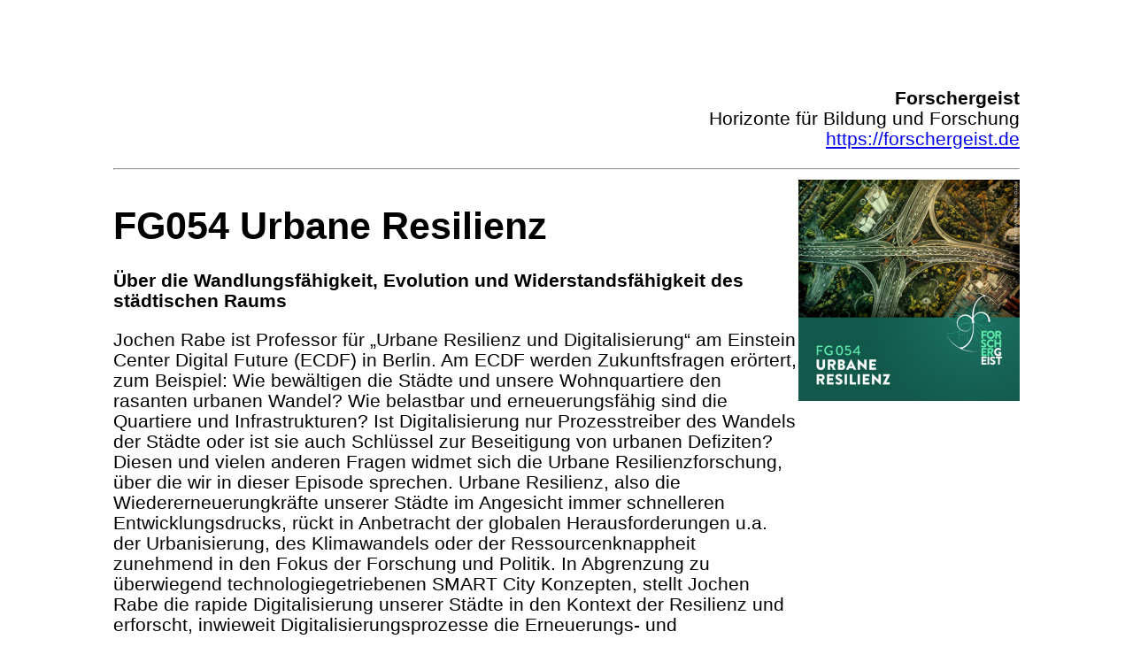

--- FILE ---
content_type: text/html; charset=UTF-8
request_url: https://forschergeist.de/podcast/fg054-urbane-resilienz/?podlove_template_page=episode-transcript-html
body_size: 128922
content:
<!doctype html>
<html>
    <head>
      <meta charset="utf-8">
      <title>Transkript | FG054 Urbane Resilienz | Forschergeist</title>
      <meta name="viewport" content="width=device-width, initial-scale=1">
    </head>

    <body>
        <style type="text/css">
            body {
                margin-left: 10%; margin-right: 10%;
                margin-top: 100px; margin-bottom: 100px;
                background-color: white; color: black;
                font-family: sans-serif;
                font-size: 16pt;
                line-height: 1.1;
            }
            .ts-podcast {
                text-align: right;
            }
            .ch-time {
                color: #ccc;
                font-size: 60%;
            }

            .ts-group {
                margin-top: 32px;
                line-height: 1.5;
                display: flex;
                justify-content: space-between;
            }
            .ts-group a {
                color: inherit;
                text-decoration: inherit;
            }

            .ts-header {
                -webkit-user-select: none;
                user-select: none;
                -moz-user-select: none;
                font-size: 60%;
                text-align: right;
                padding-right: 10px;
                flex: 1;
            }

            .ts-content {
                flex: 9;
            }

            .ts-content p {
                margin: 0;
            }

            .ts-speaker-name {
                font-weight: bold;
                color: #888;
            }
            .ts-time { color: #ccc; }
            .ts-line:hover {
                background-color: #bbb;
            }

            @media print {
            }

        </style>

        <div class="ts-podcast">
            <p>
                <strong>Forschergeist</strong><br/>
                Horizonte für Bildung und Forschung<br/>
                <a href="https://forschergeist.de">https://forschergeist.de</a>
            </p>
        </div>
        <hr/>

        <div class="ts-episode" style="display: flex">
            <div style="flex: 1">
                <h1>FG054 Urbane Resilienz</h1>
                <p><strong>Über die Wandlungsfähigkeit, Evolution und Widerstandsfähigkeit des städtischen Raums</strong></p>
                <p>
                    Jochen Rabe ist Professor für „Urbane Resilienz und Digitalisierung“ am Einstein Center Digital Future (ECDF) in Berlin. Am ECDF werden Zukunftsfragen erörtert, zum Beispiel: Wie bewältigen die Städte und unsere Wohnquartiere den rasanten urbanen Wandel? Wie belastbar und erneuerungsfähig sind die Quartiere und Infrastrukturen? Ist Digitalisierung nur Prozesstreiber des Wandels der Städte oder ist sie auch Schlüssel zur Beseitigung von urbanen Defiziten? Diesen und vielen anderen Fragen widmet sich die Urbane Resilienzforschung, über die wir in dieser Episode sprechen. Urbane Resilienz, also die Wiedererneuerungkräfte unserer Städte im Angesicht immer schnelleren Entwicklungsdrucks, rückt in Anbetracht der globalen Herausforderungen u.a. der Urbanisierung, des Klimawandels oder der Ressourcenknappheit zunehmend in den Fokus der Forschung und Politik. In Abgrenzung zu überwiegend technologiegetriebenen SMART City Konzepten, stellt Jochen Rabe die rapide Digitalisierung unserer Städte in den Kontext der Resilienz und erforscht, inwieweit Digitalisierungsprozesse die Erneuerungs- und Widerstandskräfte unserer Städte stärken oder auch schwächen können.
                </p>
                <p>
                    <a href="https://forschergeist.de/podcast/fg054-urbane-resilienz/">https://forschergeist.de/podcast/fg054-urbane-resilienz/</a><br/>
                    Veröffentlicht am: 12. März 2018<br/>
                    Dauer: 1:34:57
                </p>
            </div>
            <div>
                <img src="[data-uri]" style="width: 250px" />
            </div>
        </div>
        <hr/> 

                    <h2>Kapitel</h2>

            <ol>
                            <li>
                    <span>Intro</span>
                    <span class="ch-time">00:00:00.000</span>
                </li>
                            <li>
                    <span>Begrüßung</span>
                    <span class="ch-time">00:00:42.805</span>
                </li>
                            <li>
                    <span>Einstein-Zentrum Digitale Zukunft</span>
                    <span class="ch-time">00:01:28.053</span>
                </li>
                            <li>
                    <span>Persönlicher Werdegang</span>
                    <span class="ch-time">00:03:53.481</span>
                </li>
                            <li>
                    <span>Forschungsauftrag</span>
                    <span class="ch-time">00:07:55.468</span>
                </li>
                            <li>
                    <span>Urbane Resilienz</span>
                    <span class="ch-time">00:12:53.332</span>
                </li>
                            <li>
                    <span>Struktur der Lehre</span>
                    <span class="ch-time">00:20:25.588</span>
                </li>
                            <li>
                    <span>Struktur der Forschung</span>
                    <span class="ch-time">00:25:41.033</span>
                </li>
                            <li>
                    <span>Verkehr und Räume</span>
                    <span class="ch-time">00:30:50.461</span>
                </li>
                            <li>
                    <span>Digitale Stadtplanung</span>
                    <span class="ch-time">00:39:13.844</span>
                </li>
                            <li>
                    <span>Mobilitätskonzepte</span>
                    <span class="ch-time">00:54:32.018</span>
                </li>
                            <li>
                    <span>Building Information Modelling</span>
                    <span class="ch-time">01:06:40.786</span>
                </li>
                            <li>
                    <span>Energiefragen</span>
                    <span class="ch-time">01:15:55.346</span>
                </li>
                            <li>
                    <span>Seilbahnen</span>
                    <span class="ch-time">01:22:38.276</span>
                </li>
                            <li>
                    <span>Zukunft</span>
                    <span class="ch-time">01:26:37.906</span>
                </li>
                            <li>
                    <span>Ausklang</span>
                    <span class="ch-time">01:33:47.842</span>
                </li>
                        </ol>

        
        <hr/>

        <div class="ts-transcript">
            <h2>Transkript</h2>
        
                        <div class="ts-group">
                <div class="ts-header">
                    <span class="ts-speaker-name">Tim Pritlove</span>
                    <br/>
                    <span class="ts-time"><a href="https://forschergeist.de/podcast/fg054-urbane-resilienz/?t=0:00:43.1&autoplay=true" target="_new">0:00:43</a></span>
                </div>
    
                <div class="ts-content">
                    <p>
                                                <span class="ts-line"><a href="https://forschergeist.de/podcast/fg054-urbane-resilienz/?t=0:00:43.1" target="_new">Hallo und herzlich willkommen zu Forschergeist, dem Podcast des Stifterverbandes für die deutsche Wissenschaft.</a></span>
                                                <span class="ts-line"><a href="https://forschergeist.de/podcast/fg054-urbane-resilienz/?t=0:00:49.1" target="_new">Mein Name ist Tim Pritlove und ich begrüße alle hier zu einer weiteren Ausgabe, in der wir uns heute ein wenig der Stadt zuwenden wollen.</a></span>
                                                <span class="ts-line"><a href="https://forschergeist.de/podcast/fg054-urbane-resilienz/?t=0:01:00.501" target="_new">Grob gesagt geht es ein wenig um stadtplanerische Aspekte, aber sicherlich nicht um klassische Stadtplanung, sondern wir wollen uns einen Begriff näher anschauen, den man kennt unter Resilienz.</a></span>
                                                <span class="ts-line"><a href="https://forschergeist.de/podcast/fg054-urbane-resilienz/?t=0:01:14.301" target="_new">Die Widerstandsfähigkeit der Stadt oder wem auch immer.</a></span>
                                                <span class="ts-line"><a href="https://forschergeist.de/podcast/fg054-urbane-resilienz/?t=0:01:18.601" target="_new">Um das zu klären, begrüße ich zunächst einmal meinen Gesprächspartner, nämlich Jochen Rabe, schönen guten Tag.</a></span>
                                            </p>
                </div>
            </div>
                    <div class="ts-group">
                <div class="ts-header">
                    <span class="ts-speaker-name">Jochen Rabe</span>
                    <br/>
                    <span class="ts-time"><a href="https://forschergeist.de/podcast/fg054-urbane-resilienz/?t=0:01:24.1&autoplay=true" target="_new">0:01:24</a></span>
                </div>
    
                <div class="ts-content">
                    <p>
                                                <span class="ts-line"><a href="https://forschergeist.de/podcast/fg054-urbane-resilienz/?t=0:01:24.1" target="_new">Schönen guten Tag.</a></span>
                                            </p>
                </div>
            </div>
                    <div class="ts-group">
                <div class="ts-header">
                    <span class="ts-speaker-name">Tim Pritlove</span>
                    <br/>
                    <span class="ts-time"><a href="https://forschergeist.de/podcast/fg054-urbane-resilienz/?t=0:01:26.101&autoplay=true" target="_new">0:01:26</a></span>
                </div>
    
                <div class="ts-content">
                    <p>
                                                <span class="ts-line"><a href="https://forschergeist.de/podcast/fg054-urbane-resilienz/?t=0:01:26.101" target="_new">Jochen, du bist Professor für urbane Resilienz und Digitalisierung.</a></span>
                                            </p>
                </div>
            </div>
                    <div class="ts-group">
                <div class="ts-header">
                    <span class="ts-speaker-name">Jochen Rabe</span>
                    <br/>
                    <span class="ts-time"><a href="https://forschergeist.de/podcast/fg054-urbane-resilienz/?t=0:01:35.501&autoplay=true" target="_new">0:01:35</a></span>
                </div>
    
                <div class="ts-content">
                    <p>
                                                <span class="ts-line"><a href="https://forschergeist.de/podcast/fg054-urbane-resilienz/?t=0:01:35.501" target="_new">Korrekt. Wie der Engländer sagen würde, a mouthful</a></span>
                                            </p>
                </div>
            </div>
                    <div class="ts-group">
                <div class="ts-header">
                    <span class="ts-speaker-name">Tim Pritlove</span>
                    <br/>
                    <span class="ts-time"><a href="https://forschergeist.de/podcast/fg054-urbane-resilienz/?t=0:01:41.201&autoplay=true" target="_new">0:01:41</a></span>
                </div>
    
                <div class="ts-content">
                    <p>
                                                <span class="ts-line"><a href="https://forschergeist.de/podcast/fg054-urbane-resilienz/?t=0:01:41.201" target="_new">Und das Ganze hier in Berlin am Einstein-Zentrum.</a></span>
                                                <span class="ts-line"><a href="https://forschergeist.de/podcast/fg054-urbane-resilienz/?t=0:01:46.601" target="_new">Wie heißt das nochmal vollständig?</a></span>
                                            </p>
                </div>
            </div>
                    <div class="ts-group">
                <div class="ts-header">
                    <span class="ts-speaker-name">Jochen Rabe</span>
                    <br/>
                    <span class="ts-time"><a href="https://forschergeist.de/podcast/fg054-urbane-resilienz/?t=0:01:47.801&autoplay=true" target="_new">0:01:47</a></span>
                </div>
    
                <div class="ts-content">
                    <p>
                                                <span class="ts-line"><a href="https://forschergeist.de/podcast/fg054-urbane-resilienz/?t=0:01:47.801" target="_new">Einstein-Zentrum digitale Zukunft.</a></span>
                                            </p>
                </div>
            </div>
                    <div class="ts-group">
                <div class="ts-header">
                    <span class="ts-speaker-name">Tim Pritlove</span>
                    <br/>
                    <span class="ts-time"><a href="https://forschergeist.de/podcast/fg054-urbane-resilienz/?t=0:01:49.501&autoplay=true" target="_new">0:01:49</a></span>
                </div>
    
                <div class="ts-content">
                    <p>
                                                <span class="ts-line"><a href="https://forschergeist.de/podcast/fg054-urbane-resilienz/?t=0:01:49.501" target="_new">Einstein-Zentrum digitale … gibt es noch andere Einstein-Zentren, die sich nicht mit der digitalen Zukunft?</a></span>
                                            </p>
                </div>
            </div>
                    <div class="ts-group">
                <div class="ts-header">
                    <span class="ts-speaker-name">Jochen Rabe</span>
                    <br/>
                    <span class="ts-time"><a href="https://forschergeist.de/podcast/fg054-urbane-resilienz/?t=0:01:54.1&autoplay=true" target="_new">0:01:54</a></span>
                </div>
    
                <div class="ts-content">
                    <p>
                                                <span class="ts-line"><a href="https://forschergeist.de/podcast/fg054-urbane-resilienz/?t=0:01:54.1" target="_new">Ja in der Tat.</a></span>
                                                <span class="ts-line"><a href="https://forschergeist.de/podcast/fg054-urbane-resilienz/?t=0:01:56.301" target="_new">Das Land Berlin hat vor – ich weiß gar nicht genau – aber noch gar nicht so langer Zeit mal unter der Einstein- Stiftung angefangen, Forschungsschwerpunkte im Rahmen von Einstein-Zentren zu machen.</a></span>
                                                <span class="ts-line"><a href="https://forschergeist.de/podcast/fg054-urbane-resilienz/?t=0:02:08.401" target="_new">Und dieses Einstein-Zentrum digitale Zukunft gibt es jetzt seit fast einem Jahr, einem guten Jahr.</a></span>
                                            </p>
                </div>
            </div>
                    <div class="ts-group">
                <div class="ts-header">
                    <span class="ts-speaker-name">Tim Pritlove</span>
                    <br/>
                    <span class="ts-time"><a href="https://forschergeist.de/podcast/fg054-urbane-resilienz/?t=0:02:16.101&autoplay=true" target="_new">0:02:16</a></span>
                </div>
    
                <div class="ts-content">
                    <p>
                                                <span class="ts-line"><a href="https://forschergeist.de/podcast/fg054-urbane-resilienz/?t=0:02:16.101" target="_new">Also alles noch ganz frisch, ganz heiße Kartoffel?</a></span>
                                            </p>
                </div>
            </div>
                    <div class="ts-group">
                <div class="ts-header">
                    <span class="ts-speaker-name">Jochen Rabe</span>
                    <br/>
                    <span class="ts-time"><a href="https://forschergeist.de/podcast/fg054-urbane-resilienz/?t=0:02:18.101&autoplay=true" target="_new">0:02:18</a></span>
                </div>
    
                <div class="ts-content">
                    <p>
                                                <span class="ts-line"><a href="https://forschergeist.de/podcast/fg054-urbane-resilienz/?t=0:02:18.101" target="_new">Ganz heiße Kartoffel und in zweierlei Hinsicht glaube ich ein kühnes Vorhaben.</a></span>
                                                <span class="ts-line"><a href="https://forschergeist.de/podcast/fg054-urbane-resilienz/?t=0:02:22.901" target="_new">Zum einen, weil man sich der digitalen Zukunft stellt und endlich mal sehr interdisziplinär.</a></span>
                                                <span class="ts-line"><a href="https://forschergeist.de/podcast/fg054-urbane-resilienz/?t=0:02:29.101" target="_new">Also das Ziel ist, am Ende bis zu 50 Professuren zu haben aus verschiedensten Blickwinkeln.</a></span>
                                                <span class="ts-line"><a href="https://forschergeist.de/podcast/fg054-urbane-resilienz/?t=0:02:36.101" target="_new">Ebenso kühn ist aber und das verstehe ich umso besser, weil ich mich in den letzten 20-30 Jahren meiner Berufslaufbahn sehr viel mit Interdisziplinarität beschäftigt habe, kühn ist, dass alle Universitäten der Stadt zusammenkommen und unter einem Dach und interdisziplinär forschen wollen.</a></span>
                                            </p>
                </div>
            </div>
                    <div class="ts-group">
                <div class="ts-header">
                    <span class="ts-speaker-name">Tim Pritlove</span>
                    <br/>
                    <span class="ts-time"><a href="https://forschergeist.de/podcast/fg054-urbane-resilienz/?t=0:02:55.301&autoplay=true" target="_new">0:02:55</a></span>
                </div>
    
                <div class="ts-content">
                    <p>
                                                <span class="ts-line"><a href="https://forschergeist.de/podcast/fg054-urbane-resilienz/?t=0:02:55.301" target="_new">Also alle as in HU, TU, FU Berlin?</a></span>
                                            </p>
                </div>
            </div>
                    <div class="ts-group">
                <div class="ts-header">
                    <span class="ts-speaker-name">Jochen Rabe</span>
                    <br/>
                    <span class="ts-time"><a href="https://forschergeist.de/podcast/fg054-urbane-resilienz/?t=0:02:58.701&autoplay=true" target="_new">0:02:58</a></span>
                </div>
    
                <div class="ts-content">
                    <p>
                                                <span class="ts-line"><a href="https://forschergeist.de/podcast/fg054-urbane-resilienz/?t=0:02:58.701" target="_new">Charité ist noch dabei, die Fachhochschulen sind auch jeweils mit einer Professur oder zwei Professuren dabei.</a></span>
                                                <span class="ts-line"><a href="https://forschergeist.de/podcast/fg054-urbane-resilienz/?t=0:03:05.801" target="_new">Und das natürlich mit ganz individuellen Forschungsschwerpunkten, aber Ziel ist es, dass diese zukünftigen 50 Professuren alle auch miteinander arbeiten.</a></span>
                                                <span class="ts-line"><a href="https://forschergeist.de/podcast/fg054-urbane-resilienz/?t=0:03:16.701" target="_new">Wir haben ein sehr schönes Gebäude zur Verfügung gestellt bekommen, nämlich sehr zentral das Robert-Koch-Forum.</a></span>
                                                <span class="ts-line"><a href="https://forschergeist.de/podcast/fg054-urbane-resilienz/?t=0:03:23.201" target="_new">Ursprünglich war gedacht, dass wir da auch alle unter einem Dach zusammenkommen, das ging dann leider aus Platzgründen nicht, bzw. ein Teil des Gebäudes muss noch weiter saniert werden und das dauert nunmal.</a></span>
                                                <span class="ts-line"><a href="https://forschergeist.de/podcast/fg054-urbane-resilienz/?t=0:03:36.101" target="_new">Aber wir haben da jetzt eine Plattform, die dann die sehr vielseitigen Aktivitäten des Einstein-Zentrum digitale Zukunft eine Plattform geben und vom Hackathon bis zu Workshops bis zu Tagesveranstaltungen dort alles passieren kann.</a></span>
                                            </p>
                </div>
            </div>
                    <div class="ts-group">
                <div class="ts-header">
                    <span class="ts-speaker-name">Tim Pritlove</span>
                    <br/>
                    <span class="ts-time"><a href="https://forschergeist.de/podcast/fg054-urbane-resilienz/?t=0:03:53.901&autoplay=true" target="_new">0:03:53</a></span>
                </div>
    
                <div class="ts-content">
                    <p>
                                                <span class="ts-line"><a href="https://forschergeist.de/podcast/fg054-urbane-resilienz/?t=0:03:53.901" target="_new">Bevor wir vielleicht da noch ein bisschen mehr mal drauf eingehen, was mit dieser Professur und vielleicht auch mit dem Umfeld im Einstein-Zentrum so noch verbunden ist, würde mich natürlich erst mal so ein bisschen dein Werdegang interessieren.</a></span>
                                                <span class="ts-line"><a href="https://forschergeist.de/podcast/fg054-urbane-resilienz/?t=0:04:07.301" target="_new">Wie du denn jetzt in diese Rolle überhaupt hineingeraten bist, weil du bist ja jetzt nicht so der klassische Wissenschaftler-, Akademiker-Laufbahn-Typ.</a></span>
                                            </p>
                </div>
            </div>
                    <div class="ts-group">
                <div class="ts-header">
                    <span class="ts-speaker-name">Jochen Rabe</span>
                    <br/>
                    <span class="ts-time"><a href="https://forschergeist.de/podcast/fg054-urbane-resilienz/?t=0:04:16.701&autoplay=true" target="_new">0:04:16</a></span>
                </div>
    
                <div class="ts-content">
                    <p>
                                                <span class="ts-line"><a href="https://forschergeist.de/podcast/fg054-urbane-resilienz/?t=0:04:16.701" target="_new">Das ist völlig richtig.</a></span>
                                                <span class="ts-line"><a href="https://forschergeist.de/podcast/fg054-urbane-resilienz/?t=0:04:18.1" target="_new">Also wenn man zurückzuckt denkt man manchmal, ich habe das sehr genau geplant, das Thema Stadt einzukreisen von allen verschiedenen oder von vielen verschiedenen Blickwinkeln, die dafür notwendige sind.</a></span>
                                                <span class="ts-line"><a href="https://forschergeist.de/podcast/fg054-urbane-resilienz/?t=0:04:29.801" target="_new">Angefangen vom Geld, ich habe irgendwann mal für die Deutsche Bank gearbeitet.</a></span>
                                                <span class="ts-line"><a href="https://forschergeist.de/podcast/fg054-urbane-resilienz/?t=0:04:34.601" target="_new">Habe dann mein Hobby, die Landschaftsarchitektur, zu meinem Beruf gemacht.</a></span>
                                                <span class="ts-line"><a href="https://forschergeist.de/podcast/fg054-urbane-resilienz/?t=0:04:41.101" target="_new">Habe dann gesagt, das dazwischen alleine kann es auch nicht sein, ich muss mich mit Architektur und Städtebau und Stadtplanung beschäftigt.</a></span>
                                                <span class="ts-line"><a href="https://forschergeist.de/podcast/fg054-urbane-resilienz/?t=0:04:48.101" target="_new">Das habe ich dann studiert in Hamburg an der Kunsthochschule damals noch und in Ox…</a></span>
                                            </p>
                </div>
            </div>
                    <div class="ts-group">
                <div class="ts-header">
                    <span class="ts-speaker-name">Tim Pritlove</span>
                    <br/>
                    <span class="ts-time"><a href="https://forschergeist.de/podcast/fg054-urbane-resilienz/?t=0:04:53.1&autoplay=true" target="_new">0:04:53</a></span>
                </div>
    
                <div class="ts-content">
                    <p>
                                                <span class="ts-line"><a href="https://forschergeist.de/podcast/fg054-urbane-resilienz/?t=0:04:53.1" target="_new">Was genau studiert, also Stadtplanung?</a></span>
                                            </p>
                </div>
            </div>
                    <div class="ts-group">
                <div class="ts-header">
                    <span class="ts-speaker-name">Jochen Rabe</span>
                    <br/>
                    <span class="ts-time"><a href="https://forschergeist.de/podcast/fg054-urbane-resilienz/?t=0:04:54.701&autoplay=true" target="_new">0:04:54</a></span>
                </div>
    
                <div class="ts-content">
                    <p>
                                                <span class="ts-line"><a href="https://forschergeist.de/podcast/fg054-urbane-resilienz/?t=0:04:54.701" target="_new">Stadtplanung und Architektur.</a></span>
                                            </p>
                </div>
            </div>
                    <div class="ts-group">
                <div class="ts-header">
                    <span class="ts-speaker-name">Tim Pritlove</span>
                    <br/>
                    <span class="ts-time"><a href="https://forschergeist.de/podcast/fg054-urbane-resilienz/?t=0:04:57.301&autoplay=true" target="_new">0:04:57</a></span>
                </div>
    
                <div class="ts-content">
                    <p>
                                                <span class="ts-line"><a href="https://forschergeist.de/podcast/fg054-urbane-resilienz/?t=0:04:57.301" target="_new">Ja.</a></span>
                                            </p>
                </div>
            </div>
                    <div class="ts-group">
                <div class="ts-header">
                    <span class="ts-speaker-name">Jochen Rabe</span>
                    <br/>
                    <span class="ts-time"><a href="https://forschergeist.de/podcast/fg054-urbane-resilienz/?t=0:04:58.1&autoplay=true" target="_new">0:04:58</a></span>
                </div>
    
                <div class="ts-content">
                    <p>
                                                <span class="ts-line"><a href="https://forschergeist.de/podcast/fg054-urbane-resilienz/?t=0:04:58.1" target="_new">Das war an der HfbK, damals noch Hochschule für bildende Künste in Hamburg.</a></span>
                                                <span class="ts-line"><a href="https://forschergeist.de/podcast/fg054-urbane-resilienz/?t=0:05:02.1" target="_new">Und einen Teil davon durfte ich in Oxford schon verbringen, wo ich ein Forschungsprojekt gemacht habe, wo ich mich mit dem Innen und Außen in der gebauten Umwelt und wie das zusammenkommt beschäftigen durfte.</a></span>
                                                <span class="ts-line"><a href="https://forschergeist.de/podcast/fg054-urbane-resilienz/?t=0:05:12.901" target="_new">Und dann ging es weiter, parallel habe ich schon selbständig gearbeitet.</a></span>
                                                <span class="ts-line"><a href="https://forschergeist.de/podcast/fg054-urbane-resilienz/?t=0:05:18.301" target="_new">Ich hatte immer das Bedürfnis, die Praxis mit der Theorie zu verknüpfen.</a></span>
                                                <span class="ts-line"><a href="https://forschergeist.de/podcast/fg054-urbane-resilienz/?t=0:05:25.701" target="_new">Habe dann, war schon fast drauf und dran, in Edinburgh ein PHD zu machen, kam dann aber an einen anderen Masterstudiengang in Cambridge, der sich mit der Interdisziplinarität in der Bauwelt eigentlich beschäftigte.</a></span>
                                                <span class="ts-line"><a href="https://forschergeist.de/podcast/fg054-urbane-resilienz/?t=0:05:38.601" target="_new">Die ich viel relevanter fand in dem Zusammenhang, weil die Engländer relativ früh schon begriffen haben, dass komplexe große Bauvorhaben auch sehr, also ebenso komplexe interdisziplinäre Strukturen brauchen.</a></span>
                                                <span class="ts-line"><a href="https://forschergeist.de/podcast/fg054-urbane-resilienz/?t=0:05:53.501" target="_new">Und somit durfte ich da dann noch zwei Jahre studieren.</a></span>
                                                <span class="ts-line"><a href="https://forschergeist.de/podcast/fg054-urbane-resilienz/?t=0:05:57.901" target="_new">Bin dann aber in die Privatwirtschaft gegangen und war da die letzten, also bis vorletztes Jahr.</a></span>
                                                <span class="ts-line"><a href="https://forschergeist.de/podcast/fg054-urbane-resilienz/?t=0:06:04.701" target="_new">Und habe dort unter anderem für zwei große multinationale Beratungs- und Ingenieurfirmen, Arup und BuroHappold gearbeitet, die gerade dafür bekannt sind, glaube ich, weltweit Qualität zu liefern mit eben dem Anspruch möglichst viele Disziplinen zusammenzubringen, um komplexe Lösungen drumherum …</a></span>
                                            </p>
                </div>
            </div>
                    <div class="ts-group">
                <div class="ts-header">
                    <span class="ts-speaker-name">Tim Pritlove</span>
                    <br/>
                    <span class="ts-time"><a href="https://forschergeist.de/podcast/fg054-urbane-resilienz/?t=0:06:23.1&autoplay=true" target="_new">0:06:23</a></span>
                </div>
    
                <div class="ts-content">
                    <p>
                                                <span class="ts-line"><a href="https://forschergeist.de/podcast/fg054-urbane-resilienz/?t=0:06:23.1" target="_new">Wie heißen die beiden nochmal?</a></span>
                                            </p>
                </div>
            </div>
                    <div class="ts-group">
                <div class="ts-header">
                    <span class="ts-speaker-name">Jochen Rabe</span>
                    <br/>
                    <span class="ts-time"><a href="https://forschergeist.de/podcast/fg054-urbane-resilienz/?t=0:06:25.301&autoplay=true" target="_new">0:06:25</a></span>
                </div>
    
                <div class="ts-content">
                    <p>
                                                <span class="ts-line"><a href="https://forschergeist.de/podcast/fg054-urbane-resilienz/?t=0:06:25.301" target="_new">Das eine ist Arup, Arup auf englisch, Over Arup ist dafür berühmt geworden, dadurch dass er der einzige Ingenieur war, der die Sydney Opera eigentlich wirklich bauen konnte.</a></span>
                                                <span class="ts-line"><a href="https://forschergeist.de/podcast/fg054-urbane-resilienz/?t=0:06:35.501" target="_new">Entworfen ist sie von jemand anders, aber die Ingenieursfähigkeiten wurden von Arup beigesteuert.</a></span>
                                                <span class="ts-line"><a href="https://forschergeist.de/podcast/fg054-urbane-resilienz/?t=0:06:42.901" target="_new">Und BuroHappold wurde von Ted Happold gegründet, die zusammen schon Arup aufgebaut hatten.</a></span>
                                                <span class="ts-line"><a href="https://forschergeist.de/podcast/fg054-urbane-resilienz/?t=0:06:50.301" target="_new">Und beide haben sich dann entwickelt zunehmend zu Firmen, die auch im städtischen Maßstab unterwegs sind und große Projekte weltweit haben, die von Masterplänen bis zu Stadtentwicklung gehen.</a></span>
                                            </p>
                </div>
            </div>
                    <div class="ts-group">
                <div class="ts-header">
                    <span class="ts-speaker-name">Tim Pritlove</span>
                    <br/>
                    <span class="ts-time"><a href="https://forschergeist.de/podcast/fg054-urbane-resilienz/?t=0:07:04.101&autoplay=true" target="_new">0:07:04</a></span>
                </div>
    
                <div class="ts-content">
                    <p>
                                                <span class="ts-line"><a href="https://forschergeist.de/podcast/fg054-urbane-resilienz/?t=0:07:04.101" target="_new">Das heißt, du hast tatsächlich quasi das Thema Stadt und wie sie sich entwickelt so aus den unterschiedlichsten Blickwinkeln von selber Baum pflanzen bis hin zu Kredit geben sozusagen alles mal eingesehen?</a></span>
                                                <span class="ts-line"><a href="https://forschergeist.de/podcast/fg054-urbane-resilienz/?t=0:07:19.601" target="_new">Also ich weiß nicht, war die Bankaktivität auch in diesem Kontext oder war das mal was ganz anderes?</a></span>
                                            </p>
                </div>
            </div>
                    <div class="ts-group">
                <div class="ts-header">
                    <span class="ts-speaker-name">Jochen Rabe</span>
                    <br/>
                    <span class="ts-time"><a href="https://forschergeist.de/podcast/fg054-urbane-resilienz/?t=0:07:24.1&autoplay=true" target="_new">0:07:24</a></span>
                </div>
    
                <div class="ts-content">
                    <p>
                                                <span class="ts-line"><a href="https://forschergeist.de/podcast/fg054-urbane-resilienz/?t=0:07:24.1" target="_new">Das war ganz am Anfang meiner Karriere, wo ich glaube ich auch noch nicht vielleicht so richtig wusste, wo es hingehen sollte.</a></span>
                                                <span class="ts-line"><a href="https://forschergeist.de/podcast/fg054-urbane-resilienz/?t=0:07:34.301" target="_new">Das hat bis heute durchaus Bedeutung, denn wenn man sich die Stadtentwicklung anschaut, dann hat das natürlich sehr sehr viel mit auch Geld und der Wirtschaft zu tun.</a></span>
                                                <span class="ts-line"><a href="https://forschergeist.de/podcast/fg054-urbane-resilienz/?t=0:07:43.401" target="_new">Und ich glaube, wenn man die Prinzipien, die da im Gange sind, nicht versteht, dann kann man auch schwierig Entwicklung lostreten, die vielleicht nachhaltiger oder resilienter sind.</a></span>
                                            </p>
                </div>
            </div>
                    <div class="ts-group">
                <div class="ts-header">
                    <span class="ts-speaker-name">Tim Pritlove</span>
                    <br/>
                    <span class="ts-time"><a href="https://forschergeist.de/podcast/fg054-urbane-resilienz/?t=0:07:56.301&autoplay=true" target="_new">0:07:56</a></span>
                </div>
    
                <div class="ts-content">
                    <p>
                                                <span class="ts-line"><a href="https://forschergeist.de/podcast/fg054-urbane-resilienz/?t=0:07:56.301" target="_new">Und wie kam es denn dann zu diesem Wechsel in das akademische Glied?</a></span>
                                            </p>
                </div>
            </div>
                    <div class="ts-group">
                <div class="ts-header">
                    <span class="ts-speaker-name">Jochen Rabe</span>
                    <br/>
                    <span class="ts-time"><a href="https://forschergeist.de/podcast/fg054-urbane-resilienz/?t=0:08:04.101&autoplay=true" target="_new">0:08:04</a></span>
                </div>
    
                <div class="ts-content">
                    <p>
                                                <span class="ts-line"><a href="https://forschergeist.de/podcast/fg054-urbane-resilienz/?t=0:08:04.101" target="_new">Wir haben schon in den letzten Jahren ein großes Forschungsprojekt gemacht im Rahmen meiner privatwirtschaftlichen Tätigkeit bei BuroHappold.</a></span>
                                                <span class="ts-line"><a href="https://forschergeist.de/podcast/fg054-urbane-resilienz/?t=0:08:11.201" target="_new">Das drehte sich um Elektromobilität und im Grunde genommen, wie man dieses System Elektromobilität im städtischen Kontext landen lassen kann.</a></span>
                                                <span class="ts-line"><a href="https://forschergeist.de/podcast/fg054-urbane-resilienz/?t=0:08:19.1" target="_new">Also ein System zu entwickeln ist relativ „einfach“, aber das wirklich dann in der Stadt und im gebauten Kontext überall unterzubringen ist hochgradig komplex.</a></span>
                                                <span class="ts-line"><a href="https://forschergeist.de/podcast/fg054-urbane-resilienz/?t=0:08:33.201" target="_new">Und wie ich schon vorher meinte, ich bin eigentlich immer dran interessiert gewesen, was tut sich in der Wissenschaft?</a></span>
                                                <span class="ts-line"><a href="https://forschergeist.de/podcast/fg054-urbane-resilienz/?t=0:08:40.901" target="_new">Ich habe versucht, diese Forschungsprojekte, wissenschaftliche Tätigkeiten in meine privatwirtschaftlichen Aktivitäten einzubinden.</a></span>
                                                <span class="ts-line"><a href="https://forschergeist.de/podcast/fg054-urbane-resilienz/?t=0:08:52.201" target="_new">Und irgendwann wurde dann an mich herangetreten, dass dieses Einstein-Zentrum digitale Zukunft gegründet werden sollte und dass nach jemandem gesucht wurde, der sich mit dem Thema Stadt auskennt.</a></span>
                                                <span class="ts-line"><a href="https://forschergeist.de/podcast/fg054-urbane-resilienz/?t=0:09:06.1" target="_new">Ganz konkrete Anlass war, muss ich vielleicht noch kurz erklären, dass jede Professur am Einstein-Zentrum digitale Zukunft ein Stifterkonstrukt ist.</a></span>
                                                <span class="ts-line"><a href="https://forschergeist.de/podcast/fg054-urbane-resilienz/?t=0:09:15.201" target="_new">Also es gibt Stifter, die eine Professur fördern und jeweils zu jedem Euro wird noch 50% von der Stadt dazugetan.</a></span>
                                                <span class="ts-line"><a href="https://forschergeist.de/podcast/fg054-urbane-resilienz/?t=0:09:26.301" target="_new">In meinem Falle sind das zwei der landeseigenen Wohnungsbaugesellschaften.</a></span>
                                                <span class="ts-line"><a href="https://forschergeist.de/podcast/fg054-urbane-resilienz/?t=0:09:29.301" target="_new">Das ist die Howoge und die Gesobau, die glaube ich sehr früh erkannt haben, welches Potenzial dieses Einstein-Zentrum haben kann und gleichzeitig zu dem Zeitpunkt hatten sie eins der größten Wohnungsbauvorhaben in Berlin, was sie gemeinsam angehen wollten.</a></span>
                                                <span class="ts-line"><a href="https://forschergeist.de/podcast/fg054-urbane-resilienz/?t=0:09:44.301" target="_new">Was dann leider Opfer geworden ist, was heißt Opfer, es ist aber erst mal zurückgestellt worden in den Koalitionsverhandlungen in den letzten.</a></span>
                                                <span class="ts-line"><a href="https://forschergeist.de/podcast/fg054-urbane-resilienz/?t=0:09:55.101" target="_new">Aber mit beiden arbeite ich jetzt auch zusammen an meinen Forschungsprojekten.</a></span>
                                                <span class="ts-line"><a href="https://forschergeist.de/podcast/fg054-urbane-resilienz/?t=0:10:00.901" target="_new">Und beide sind sehr spannend, weil die landeseigenen Wohnungsbaugesellschaften in Berlin natürlich große Wohnungsbestände haben und betreiben und sich glaube ich auch zunehmend in der Verantwortung sehen, nicht nur Vermieter zu sein, sondern auch über den städtischen Kontext nachzudenken.</a></span>
                                            </p>
                </div>
            </div>
                    <div class="ts-group">
                <div class="ts-header">
                    <span class="ts-speaker-name">Tim Pritlove</span>
                    <br/>
                    <span class="ts-time"><a href="https://forschergeist.de/podcast/fg054-urbane-resilienz/?t=0:10:20.1&autoplay=true" target="_new">0:10:20</a></span>
                </div>
    
                <div class="ts-content">
                    <p>
                                                <span class="ts-line"><a href="https://forschergeist.de/podcast/fg054-urbane-resilienz/?t=0:10:20.1" target="_new">Das heißt, in dem Einstein-Zentrum wird im Prinzip so mehrere Strömungen an Kompetenz zusammengefasst, die sich im weiteren Sinne mit Stadtplanung beschäftigen oder ist das auch nur ein Aspekt?</a></span>
                                                <span class="ts-line"><a href="https://forschergeist.de/podcast/fg054-urbane-resilienz/?t=0:10:39.401" target="_new">Ich meine digitale Zukunft ist natürlich jetzt ein sehr weitreichender Begriff, wie weit streut das dann noch aus?</a></span>
                                                <span class="ts-line"><a href="https://forschergeist.de/podcast/fg054-urbane-resilienz/?t=0:10:45.401" target="_new">Also dreht sich alles mehr um dieses urbane Thema auf die ein oder andere Art und Weise oder gibt es auch nochmal Bereiche, die in eine ganz andere Richtung weisen?</a></span>
                                            </p>
                </div>
            </div>
                    <div class="ts-group">
                <div class="ts-header">
                    <span class="ts-speaker-name">Jochen Rabe</span>
                    <br/>
                    <span class="ts-time"><a href="https://forschergeist.de/podcast/fg054-urbane-resilienz/?t=0:10:53.601&autoplay=true" target="_new">0:10:53</a></span>
                </div>
    
                <div class="ts-content">
                    <p>
                                                <span class="ts-line"><a href="https://forschergeist.de/podcast/fg054-urbane-resilienz/?t=0:10:53.601" target="_new">Nein gar nicht, also Stadt ist einer von ganz ganz vielen Aspekten.</a></span>
                                                <span class="ts-line"><a href="https://forschergeist.de/podcast/fg054-urbane-resilienz/?t=0:10:56.801" target="_new">Also es ist wirklich offen.</a></span>
                                                <span class="ts-line"><a href="https://forschergeist.de/podcast/fg054-urbane-resilienz/?t=0:10:58.401" target="_new">Es gab einen Antrag, der Profile für Professuren umrissen hatte, das waren diese 50 Profile.</a></span>
                                                <span class="ts-line"><a href="https://forschergeist.de/podcast/fg054-urbane-resilienz/?t=0:11:05.501" target="_new">Und da ist Stadt nur eins von vielen Themen.</a></span>
                                                <span class="ts-line"><a href="https://forschergeist.de/podcast/fg054-urbane-resilienz/?t=0:11:08.901" target="_new">Stadt ist insofern interessant, weil es immer ein Querschnittsthema ist, es gibt aber auch hochspezialisierte Themen.</a></span>
                                                <span class="ts-line"><a href="https://forschergeist.de/podcast/fg054-urbane-resilienz/?t=0:11:15.501" target="_new">Es gibt ganz klassische technologische Fragestellungen, die behandelt werden von 5G-Technologie, wie sehen die Netzwerke der Zukunft aus?</a></span>
                                                <span class="ts-line"><a href="https://forschergeist.de/podcast/fg054-urbane-resilienz/?t=0:11:26.501" target="_new">Aber es gibt auch die Mediziner, die sich mit BigData beschäftigen, was passiert eigentlich, wenn man zum Beispiel in der Radiologie Zugang hat zu massenhaften Kernspinbildern?</a></span>
                                                <span class="ts-line"><a href="https://forschergeist.de/podcast/fg054-urbane-resilienz/?t=0:11:37.301" target="_new">Kann man dann neue Diagnoseverfahren entwickeln etc.?</a></span>
                                                <span class="ts-line"><a href="https://forschergeist.de/podcast/fg054-urbane-resilienz/?t=0:11:44.401" target="_new">Ich glaube an der Charité die sind noch dabei.</a></span>
                                                <span class="ts-line"><a href="https://forschergeist.de/podcast/fg054-urbane-resilienz/?t=0:11:45.501" target="_new">Momentan muss man sagen sind wir zu acht glaube ich.</a></span>
                                                <span class="ts-line"><a href="https://forschergeist.de/podcast/fg054-urbane-resilienz/?t=0:11:48.601" target="_new">Denn so was, wie du schon sagtest, braucht auch eine Zeit, so was aufs Gleis zu legen.</a></span>
                                                <span class="ts-line"><a href="https://forschergeist.de/podcast/fg054-urbane-resilienz/?t=0:11:52.801" target="_new">Und dann Berufungsverfahren haben auch alle ihre eigenen Gesetzmäßigkeiten und Zeitläufe, insofern muss das noch kommen.</a></span>
                                                <span class="ts-line"><a href="https://forschergeist.de/podcast/fg054-urbane-resilienz/?t=0:12:04.301" target="_new">Aber die digitale Zukunft ist hier tatsächlich ganz ganz breit angelegt.</a></span>
                                                <span class="ts-line"><a href="https://forschergeist.de/podcast/fg054-urbane-resilienz/?t=0:12:08.201" target="_new">Ich habe als einer der ersten Dinge, die ich gemacht habe, ist, mir diese Profile mal anzugucken und zu sagen, was kann für Stadt relevant sein.</a></span>
                                                <span class="ts-line"><a href="https://forschergeist.de/podcast/fg054-urbane-resilienz/?t=0:12:16.401" target="_new">Und da kamen ganz viele Themen auf.</a></span>
                                                <span class="ts-line"><a href="https://forschergeist.de/podcast/fg054-urbane-resilienz/?t=0:12:19.401" target="_new">Es gibt auch SmartWater, SmartMobility, mehrere Bereiche, die für Stadt sehr sehr relevant sein werden.</a></span>
                                                <span class="ts-line"><a href="https://forschergeist.de/podcast/fg054-urbane-resilienz/?t=0:12:28.601" target="_new">Und dann ist das Ansinnen eben, dass diese Professuren sich auch zusammentun.</a></span>
                                                <span class="ts-line"><a href="https://forschergeist.de/podcast/fg054-urbane-resilienz/?t=0:12:34.201" target="_new">Das ist auch strukturell durchaus eingebaut, also an seine Ausstattung kommt man eigentlich nur dann, wenn man auch interdisziplinäre Forschungsprojekte aufstellt.</a></span>
                                                <span class="ts-line"><a href="https://forschergeist.de/podcast/fg054-urbane-resilienz/?t=0:12:42.801" target="_new">Und was ich sehr begrüße.</a></span>
                                                <span class="ts-line"><a href="https://forschergeist.de/podcast/fg054-urbane-resilienz/?t=0:12:45.501" target="_new">Aber wie du schon richtig meintest, das beginnt eigentlich gerade erst und beginnt jetzt aber auch, Früchte zu tragen.</a></span>
                                            </p>
                </div>
            </div>
                    <div class="ts-group">
                <div class="ts-header">
                    <span class="ts-speaker-name">Tim Pritlove</span>
                    <br/>
                    <span class="ts-time"><a href="https://forschergeist.de/podcast/fg054-urbane-resilienz/?t=0:12:53.701&autoplay=true" target="_new">0:12:53</a></span>
                </div>
    
                <div class="ts-content">
                    <p>
                                                <span class="ts-line"><a href="https://forschergeist.de/podcast/fg054-urbane-resilienz/?t=0:12:53.701" target="_new">Nun kommen wir mal auf diesen Begriff der urbanen Resilienz.</a></span>
                                                <span class="ts-line"><a href="https://forschergeist.de/podcast/fg054-urbane-resilienz/?t=0:12:59.101" target="_new">Also wenn man jetzt mal Resilienz nachschlägt, dann ist das ja so ein bisschen so die Fähigkeit, sich anderen Prozessen auch anzupassen oder nach Störungen diese in den Griff zu bekommen.</a></span>
                                                <span class="ts-line"><a href="https://forschergeist.de/podcast/fg054-urbane-resilienz/?t=0:13:13.601" target="_new">Mal so ganz frei daher assoziiert.</a></span>
                                                <span class="ts-line"><a href="https://forschergeist.de/podcast/fg054-urbane-resilienz/?t=0:13:16.101" target="_new">Wie würdest du den Begriff urbane Resilienz in dem Zusammenhang sehen, wie leitest du dir das her, wo kommt der Begriff her?</a></span>
                                                <span class="ts-line"><a href="https://forschergeist.de/podcast/fg054-urbane-resilienz/?t=0:13:21.701" target="_new">Ist das überhaupt schon ein etablierter Begriff oder ist das jetzt etwas, was ihr euch da aus der Nase gezogen habt?</a></span>
                                            </p>
                </div>
            </div>
                    <div class="ts-group">
                <div class="ts-header">
                    <span class="ts-speaker-name">Jochen Rabe</span>
                    <br/>
                    <span class="ts-time"><a href="https://forschergeist.de/podcast/fg054-urbane-resilienz/?t=0:13:29.201&autoplay=true" target="_new">0:13:29</a></span>
                </div>
    
                <div class="ts-content">
                    <p>
                                                <span class="ts-line"><a href="https://forschergeist.de/podcast/fg054-urbane-resilienz/?t=0:13:29.201" target="_new">Also ich würde mal sagen, in Deutschland hat es bisher eine Ausprägung, die der internationalen Interpretation noch ein bisschen hinterher hängt.</a></span>
                                                <span class="ts-line"><a href="https://forschergeist.de/podcast/fg054-urbane-resilienz/?t=0:13:40.801" target="_new">Also Resilienz wird in der Tat oftmals übersetzt als Widerstandskraft.</a></span>
                                                <span class="ts-line"><a href="https://forschergeist.de/podcast/fg054-urbane-resilienz/?t=0:13:44.201" target="_new">Oder was passiert nach Schockerlebnissen, also zum Beispiel einer Flut?</a></span>
                                                <span class="ts-line"><a href="https://forschergeist.de/podcast/fg054-urbane-resilienz/?t=0:13:51.601" target="_new">Wie kann die Stadt darauf reagieren oder welche Systeme gibt es, um den Status quo von vorher wieder herzustellen?</a></span>
                                                <span class="ts-line"><a href="https://forschergeist.de/podcast/fg054-urbane-resilienz/?t=0:13:57.401" target="_new">Katastrophenschutz nennt man das Ganze.</a></span>
                                                <span class="ts-line"><a href="https://forschergeist.de/podcast/fg054-urbane-resilienz/?t=0:13:59.101" target="_new">Das ist tatsächlich ein Teil der Übung, das ist aber weniger der Teil, für den ich mich interessiere.</a></span>
                                                <span class="ts-line"><a href="https://forschergeist.de/podcast/fg054-urbane-resilienz/?t=0:14:04.201" target="_new">Es geht eigentlich um Wiedererneuerungskräfte im Angesicht von längerfristigen Krisen.</a></span>
                                                <span class="ts-line"><a href="https://forschergeist.de/podcast/fg054-urbane-resilienz/?t=0:14:11.901" target="_new">Also Dingen, die Stadtentwicklung beeinflussen, und zwar nicht nur in einem einzigen Moment, in Form einer Katastrophe, sondern eigentlich eine Herausforderung sind, auf die reagiert werden muss.</a></span>
                                                <span class="ts-line"><a href="https://forschergeist.de/podcast/fg054-urbane-resilienz/?t=0:14:26.101" target="_new">In Form von wie auch immer den richtigen Policies oder tatsächlich auch mit physischen Maßnahmen.</a></span>
                                                <span class="ts-line"><a href="https://forschergeist.de/podcast/fg054-urbane-resilienz/?t=0:14:35.301" target="_new">Also im Kern für mich liegt eigentlich die evolutionäre Resilienz, wie können sich Städte weiterentwickeln.</a></span>
                                                <span class="ts-line"><a href="https://forschergeist.de/podcast/fg054-urbane-resilienz/?t=0:14:44.101" target="_new">Ich bringe manchmal, das ist in der Tat so ein bisschen ein sperriger Begriff, manchmal wird auch gesagt, das ist die neue Nachhaltigkeit, die neue Sustainability.</a></span>
                                                <span class="ts-line"><a href="https://forschergeist.de/podcast/fg054-urbane-resilienz/?t=0:14:50.201" target="_new">Nein ist es nicht, es ersetzt sie auch nicht, es ist einfach eine Reaktion darauf, dass verstanden wird, dass wir mit herkömmlicher Planung über Jahrzehnte teilweise nicht mehr dem Wandel entsprechen können, den wir gleichzeitig erleben.</a></span>
                                                <span class="ts-line"><a href="https://forschergeist.de/podcast/fg054-urbane-resilienz/?t=0:15:07.301" target="_new">Und in Vorlesungen bringe ich manchmal eine große Kupferspirale mit, so wie sie in alten Sofas drinstecken und stelle sie auf den Tisch und lass die Leute draufdrücken.</a></span>
                                                <span class="ts-line"><a href="https://forschergeist.de/podcast/fg054-urbane-resilienz/?t=0:15:17.601" target="_new">Und das, was zurückkommt, ist im Grunde genommen Resilienz.</a></span>
                                                <span class="ts-line"><a href="https://forschergeist.de/podcast/fg054-urbane-resilienz/?t=0:15:20.401" target="_new">Das kann man manchmal physisch ganz gut begreifen.</a></span>
                                                <span class="ts-line"><a href="https://forschergeist.de/podcast/fg054-urbane-resilienz/?t=0:15:22.701" target="_new">Es ist insofern leicht missverständlich, weil es eben nicht so richtig abbildet, dass nach einem Ereignis oder nach einer Krise, wo dann wie auch immer darauf reagiert wird, dass das Quartier, meinetwegen das Stadtquartier hinterher nicht mehr genau das gleiche ist wie vorher.</a></span>
                                                <span class="ts-line"><a href="https://forschergeist.de/podcast/fg054-urbane-resilienz/?t=0:15:43.601" target="_new">Also das entscheidende bei der Resilienzforschung ist auch, dass man sich Wandlung anguckt, aber nicht unkritisch einfach sagt, naja dann ist es hinterher einfach was anderes.</a></span>
                                                <span class="ts-line"><a href="https://forschergeist.de/podcast/fg054-urbane-resilienz/?t=0:15:52.501" target="_new">Sondern dass man auch versucht, das Wesen von einem Stadtquartier vorher zu erfassen und natürlich auch zu erhalten in der Wandlung dieser Quartiere.</a></span>
                                            </p>
                </div>
            </div>
                    <div class="ts-group">
                <div class="ts-header">
                    <span class="ts-speaker-name">Tim Pritlove</span>
                    <br/>
                    <span class="ts-time"><a href="https://forschergeist.de/podcast/fg054-urbane-resilienz/?t=0:15:59.801&autoplay=true" target="_new">0:15:59</a></span>
                </div>
    
                <div class="ts-content">
                    <p>
                                                <span class="ts-line"><a href="https://forschergeist.de/podcast/fg054-urbane-resilienz/?t=0:15:59.801" target="_new">Ist der Begriff evolutionäre Resilienz nicht so ein bisschen so ein Doppelmoppel?</a></span>
                                                <span class="ts-line"><a href="https://forschergeist.de/podcast/fg054-urbane-resilienz/?t=0:16:05.601" target="_new">Weil steckt nicht genau dieses Resiliente in Evolution mit drin?</a></span>
                                                <span class="ts-line"><a href="https://forschergeist.de/podcast/fg054-urbane-resilienz/?t=0:16:11.301" target="_new">Dass man sich immer wieder an die Meteoriteneinschläge sozusagen anpasst und versucht, so möglichst das was man eigentlich betreiben möchte, wiederherzustellen, aber dann eben unter Umständen unter leicht geänderten Bedingungen, was ja dann eigentlich die Evolution auch immer wieder mit antreibt?</a></span>
                                            </p>
                </div>
            </div>
                    <div class="ts-group">
                <div class="ts-header">
                    <span class="ts-speaker-name">Jochen Rabe</span>
                    <br/>
                    <span class="ts-time"><a href="https://forschergeist.de/podcast/fg054-urbane-resilienz/?t=0:16:31.701&autoplay=true" target="_new">0:16:31</a></span>
                </div>
    
                <div class="ts-content">
                    <p>
                                                <span class="ts-line"><a href="https://forschergeist.de/podcast/fg054-urbane-resilienz/?t=0:16:31.701" target="_new">Wenn man auf natürliche Prozesse guckt, unbedingt, da ist das mit drin.</a></span>
                                                <span class="ts-line"><a href="https://forschergeist.de/podcast/fg054-urbane-resilienz/?t=0:16:35.201" target="_new">Da gibt es Zyklen, die darauf eigentlich sogar basieren, dass Schocks eintreten.</a></span>
                                                <span class="ts-line"><a href="https://forschergeist.de/podcast/fg054-urbane-resilienz/?t=0:16:43.101" target="_new">Also es gibt Bäume, die keimen nur dann, wenn ein Waldbrand über sie einher gestürzt ist, weil nur dann die Saat aufspringt.</a></span>
                                                <span class="ts-line"><a href="https://forschergeist.de/podcast/fg054-urbane-resilienz/?t=0:16:50.101" target="_new">In der Stadtplanung ist das aber natürlich schwierig, mit entsprechendem Versagen zu planen.</a></span>
                                                <span class="ts-line"><a href="https://forschergeist.de/podcast/fg054-urbane-resilienz/?t=0:16:58.701" target="_new">Natürlich versagt Stadtplanung oder versagen Städte hier und da auch, nicht immer gleich in Form eines Brandes.</a></span>
                                                <span class="ts-line"><a href="https://forschergeist.de/podcast/fg054-urbane-resilienz/?t=0:17:04.901" target="_new">Wobei auch das gab es.</a></span>
                                                <span class="ts-line"><a href="https://forschergeist.de/podcast/fg054-urbane-resilienz/?t=0:17:07.801" target="_new">Also ich will mal sagen, die Brandschutzregulierung, die wir haben, die Brandschutzgesetze, die sehr weitgehend sind, kann man alle darauf zurückführen, dass fast jede Stadt in Europa irgendwann mal einen großen Brand hatte.</a></span>
                                                <span class="ts-line"><a href="https://forschergeist.de/podcast/fg054-urbane-resilienz/?t=0:17:20.601" target="_new">Aber wenn man nach vorne guckt und Planungen aufstellt, ist es natürlich schwer kommunizierbar, dass man auch wirklich ein Systemversagen mit einplanen oder mit einrechnen muss.</a></span>
                                                <span class="ts-line"><a href="https://forschergeist.de/podcast/fg054-urbane-resilienz/?t=0:17:33.401" target="_new">Also an der Stelle ist es halt Anlass zu einem Masterplan.</a></span>
                                                <span class="ts-line"><a href="https://forschergeist.de/podcast/fg054-urbane-resilienz/?t=0:17:38.1" target="_new">Masterplan sagt, okay so wird es in 20 Jahren und das bauen wir jetzt.</a></span>
                                                <span class="ts-line"><a href="https://forschergeist.de/podcast/fg054-urbane-resilienz/?t=0:17:42.201" target="_new">Das ist in einem Neubaukontext vielleicht möglich, auch da würde ich das bezweifeln, dass man über so lange Zeit – und das ist beim Maßstab Stadt immer eine ganz wichtige Unterscheidung machen müssen.</a></span>
                                                <span class="ts-line"><a href="https://forschergeist.de/podcast/fg054-urbane-resilienz/?t=0:17:57.301" target="_new">Stadt entwickelt sich über viel längere Zeiträume als ein Gebäude zum Beispiel.</a></span>
                                                <span class="ts-line"><a href="https://forschergeist.de/podcast/fg054-urbane-resilienz/?t=0:18:02.501" target="_new">Ein Gebäude hat eine Planungszeit von 2-3 Jahren oder so, manchmal sogar schneller, manchmal länger.</a></span>
                                                <span class="ts-line"><a href="https://forschergeist.de/podcast/fg054-urbane-resilienz/?t=0:18:07.201" target="_new">Und dann baut man das auch nochmal über 1-3 Jahre und dann steht das Ding da.</a></span>
                                                <span class="ts-line"><a href="https://forschergeist.de/podcast/fg054-urbane-resilienz/?t=0:18:12.301" target="_new">Und eine Stadt hat natürlich viel viel mehr Leute, die es betrifft, viel mehr Leute, die mitplanen müssen.</a></span>
                                                <span class="ts-line"><a href="https://forschergeist.de/podcast/fg054-urbane-resilienz/?t=0:18:19.401" target="_new">Viel mehr auch immer wieder Abschnitte, wo neues entschieden werden muss.</a></span>
                                                <span class="ts-line"><a href="https://forschergeist.de/podcast/fg054-urbane-resilienz/?t=0:18:25.301" target="_new">Es ist kein einzelnes isolierbares Geschehenvorhaben, sondern es ist ein System, was geplant werden muss, bzw. wo wir jetzt auch gerade mit der Digitalisierung neue Instrumente bekommen, um besser zu verstehen eigentlich überhaupt, wie Stadt sich entwickelt in einer Vielzahl von Systemen.</a></span>
                                                <span class="ts-line"><a href="https://forschergeist.de/podcast/fg054-urbane-resilienz/?t=0:18:46.701" target="_new">Im Grunde genommen ist es ein System von Systemen.</a></span>
                                            </p>
                </div>
            </div>
                    <div class="ts-group">
                <div class="ts-header">
                    <span class="ts-speaker-name">Tim Pritlove</span>
                    <br/>
                    <span class="ts-time"><a href="https://forschergeist.de/podcast/fg054-urbane-resilienz/?t=0:18:50.101&autoplay=true" target="_new">0:18:50</a></span>
                </div>
    
                <div class="ts-content">
                    <p>
                                                <span class="ts-line"><a href="https://forschergeist.de/podcast/fg054-urbane-resilienz/?t=0:18:50.101" target="_new">Ja die Langfristigkeit und die Breite der Themen, die man quasi auf urbaner Ebene berücksichtigen muss, macht hier vor allem das Salz in der Suppe.</a></span>
                                            </p>
                </div>
            </div>
                    <div class="ts-group">
                <div class="ts-header">
                    <span class="ts-speaker-name">Jochen Rabe</span>
                    <br/>
                    <span class="ts-time"><a href="https://forschergeist.de/podcast/fg054-urbane-resilienz/?t=0:19:02.701&autoplay=true" target="_new">0:19:02</a></span>
                </div>
    
                <div class="ts-content">
                    <p>
                                                <span class="ts-line"><a href="https://forschergeist.de/podcast/fg054-urbane-resilienz/?t=0:19:02.701" target="_new">Ja wie ich schon sagte, also Stadt ist ein Querschnittsthema, da muss man auch immer aufpassen, wie man Komplexitäten so reduziert, dass man auch noch aussagekräftig Dinge erforschen kann und auch darstellen kann.</a></span>
                                                <span class="ts-line"><a href="https://forschergeist.de/podcast/fg054-urbane-resilienz/?t=0:19:16.201" target="_new">Aber auch gerade deswegen war das Einstein-Zentrum digitale Zukunft für mich so spannend, denn im privatwirtschaftlichen Kontext Innovation zu betreiben ist nicht ganz einfach, selbst wenn es ganz weit oben auf der Agenda von vielen Unternehmen ist heutzutage.</a></span>
                                                <span class="ts-line"><a href="https://forschergeist.de/podcast/fg054-urbane-resilienz/?t=0:19:31.601" target="_new">Da wird natürlich dann aber trotzdem auch dafür gesorgt werden müssen, dass man da profitabel unterwegs ist.</a></span>
                                                <span class="ts-line"><a href="https://forschergeist.de/podcast/fg054-urbane-resilienz/?t=0:19:39.101" target="_new">Und ich glaube, den Innovationsschub, den wir leisten müssen oder dem wir jetzt begegnen, den mal so nebenher mitzumachen, ist eine Herausforderung, die in der Privatwirtschaft schwerlich abgebildet werden kann.</a></span>
                                            </p>
                </div>
            </div>
                    <div class="ts-group">
                <div class="ts-header">
                    <span class="ts-speaker-name">Tim Pritlove</span>
                    <br/>
                    <span class="ts-time"><a href="https://forschergeist.de/podcast/fg054-urbane-resilienz/?t=0:19:53.201&autoplay=true" target="_new">0:19:53</a></span>
                </div>
    
                <div class="ts-content">
                    <p>
                                                <span class="ts-line"><a href="https://forschergeist.de/podcast/fg054-urbane-resilienz/?t=0:19:53.201" target="_new">Ich will das nicht ausschließen, aber es ist viel, was man da stemmen muss.</a></span>
                                            </p>
                </div>
            </div>
                    <div class="ts-group">
                <div class="ts-header">
                    <span class="ts-speaker-name">Jochen Rabe</span>
                    <br/>
                    <span class="ts-time"><a href="https://forschergeist.de/podcast/fg054-urbane-resilienz/?t=0:19:59.101&autoplay=true" target="_new">0:19:59</a></span>
                </div>
    
                <div class="ts-content">
                    <p>
                                                <span class="ts-line"><a href="https://forschergeist.de/podcast/fg054-urbane-resilienz/?t=0:19:59.101" target="_new">Das gleiche trifft aber auch auf Universitäten zu, wenn man weiter in Silos unterwegs ist.</a></span>
                                                <span class="ts-line"><a href="https://forschergeist.de/podcast/fg054-urbane-resilienz/?t=0:20:04.101" target="_new">Und auch da an der Stelle gratuliere ich der Stadt Berlin, die sich entschieden hat zu diesem, wie gesagt, kühnen Konstrukt, alle Universitäten mal unter einem Dach zusammenzubringen mit einer Fragestellung.</a></span>
                                                <span class="ts-line"><a href="https://forschergeist.de/podcast/fg054-urbane-resilienz/?t=0:20:14.901" target="_new">Und ganz explizit zu sagen, bitte kommt zusammen und geforscht zusammen interdisziplinäre Fragestellungen, die uns beschäftigen werden.</a></span>
                                            </p>
                </div>
            </div>
                    <div class="ts-group">
                <div class="ts-header">
                    <span class="ts-speaker-name">Tim Pritlove</span>
                    <br/>
                    <span class="ts-time"><a href="https://forschergeist.de/podcast/fg054-urbane-resilienz/?t=0:20:24.101&autoplay=true" target="_new">0:20:24</a></span>
                </div>
    
                <div class="ts-content">
                    <p>
                                                <span class="ts-line"><a href="https://forschergeist.de/podcast/fg054-urbane-resilienz/?t=0:20:24.101" target="_new">Wie geht man da nun ran im Rahmen einer solchen Professur?</a></span>
                                                <span class="ts-line"><a href="https://forschergeist.de/podcast/fg054-urbane-resilienz/?t=0:20:30.901" target="_new">Wie denkst du darüber, wie bricht man jetzt dieses Thema urbane Resilienz?</a></span>
                                                <span class="ts-line"><a href="https://forschergeist.de/podcast/fg054-urbane-resilienz/?t=0:20:37.901" target="_new">Oder ich sage mal auch, zukünftige Stadtentwicklung, insbesondere unter Berücksichtigung auch des Digitalisierungsaspektes?</a></span>
                                                <span class="ts-line"><a href="https://forschergeist.de/podcast/fg054-urbane-resilienz/?t=0:20:44.901" target="_new">Kann man ja glaube ich so festhalten, dass das hier auch ein starker Schwerpunkt ist.</a></span>
                                                <span class="ts-line"><a href="https://forschergeist.de/podcast/fg054-urbane-resilienz/?t=0:20:49.101" target="_new">Wie strukturiert man das?</a></span>
                                                <span class="ts-line"><a href="https://forschergeist.de/podcast/fg054-urbane-resilienz/?t=0:20:51.801" target="_new">Ich meine, diesen Studiengang gibt es ja in dem Sinne noch gar nicht oder?</a></span>
                                                <span class="ts-line"><a href="https://forschergeist.de/podcast/fg054-urbane-resilienz/?t=0:20:57.701" target="_new">Also ist das nicht ein mehr oder weniger neues Konzept auch?</a></span>
                                            </p>
                </div>
            </div>
                    <div class="ts-group">
                <div class="ts-header">
                    <span class="ts-speaker-name">Jochen Rabe</span>
                    <br/>
                    <span class="ts-time"><a href="https://forschergeist.de/podcast/fg054-urbane-resilienz/?t=0:20:59.701&autoplay=true" target="_new">0:20:59</a></span>
                </div>
    
                <div class="ts-content">
                    <p>
                                                <span class="ts-line"><a href="https://forschergeist.de/podcast/fg054-urbane-resilienz/?t=0:20:59.701" target="_new">Also es ist ja insofern kein expliziter Studiengang.</a></span>
                                                <span class="ts-line"><a href="https://forschergeist.de/podcast/fg054-urbane-resilienz/?t=0:21:03.201" target="_new">Also die Professur ist angelegt an der TU Berlin, da lehre ich auch.</a></span>
                                                <span class="ts-line"><a href="https://forschergeist.de/podcast/fg054-urbane-resilienz/?t=0:21:09.701" target="_new">Die Professur kommt mit einem vollen Lehrdeputat daher.</a></span>
                                                <span class="ts-line"><a href="https://forschergeist.de/podcast/fg054-urbane-resilienz/?t=0:21:12.601" target="_new">Die ist verteilt zwischen dem Institut für Architektur.</a></span>
                                                <span class="ts-line"><a href="https://forschergeist.de/podcast/fg054-urbane-resilienz/?t=0:21:17.1" target="_new">Es gibt noch einen Real Estate Master Studiengang, wo ich auch lehre.</a></span>
                                                <span class="ts-line"><a href="https://forschergeist.de/podcast/fg054-urbane-resilienz/?t=0:21:21.201" target="_new">Dann gibt es noch ein Institut für Stadt- und Regionalplanung, mit denen ich auch enge Verbindungen halte.</a></span>
                                                <span class="ts-line"><a href="https://forschergeist.de/podcast/fg054-urbane-resilienz/?t=0:21:26.701" target="_new">Und insofern gibt es keinen expliziten urbane Resilienz Master.</a></span>
                                            </p>
                </div>
            </div>
                    <div class="ts-group">
                <div class="ts-header">
                    <span class="ts-speaker-name">Tim Pritlove</span>
                    <br/>
                    <span class="ts-time"><a href="https://forschergeist.de/podcast/fg054-urbane-resilienz/?t=0:21:31.901&autoplay=true" target="_new">0:21:31</a></span>
                </div>
    
                <div class="ts-content">
                    <p>
                                                <span class="ts-line"><a href="https://forschergeist.de/podcast/fg054-urbane-resilienz/?t=0:21:31.901" target="_new">Okay, aber es ist quasi ein Kursanteil verschiedener anderer Studiengänge aus dem Architekturbereich?</a></span>
                                            </p>
                </div>
            </div>
                    <div class="ts-group">
                <div class="ts-header">
                    <span class="ts-speaker-name">Jochen Rabe</span>
                    <br/>
                    <span class="ts-time"><a href="https://forschergeist.de/podcast/fg054-urbane-resilienz/?t=0:21:36.201&autoplay=true" target="_new">0:21:36</a></span>
                </div>
    
                <div class="ts-content">
                    <p>
                                                <span class="ts-line"><a href="https://forschergeist.de/podcast/fg054-urbane-resilienz/?t=0:21:36.201" target="_new">Es ist die Lehre, genau.</a></span>
                                                <span class="ts-line"><a href="https://forschergeist.de/podcast/fg054-urbane-resilienz/?t=0:21:39.401" target="_new">Einstein-Zenter digitale Zukunft Professur ist eigentlich im Wesen eine Forschungsprofessur, würde ich sagen.</a></span>
                                                <span class="ts-line"><a href="https://forschergeist.de/podcast/fg054-urbane-resilienz/?t=0:21:46.101" target="_new">Aber gleichzeitig dürfen wir auch viel lehren.</a></span>
                                                <span class="ts-line"><a href="https://forschergeist.de/podcast/fg054-urbane-resilienz/?t=0:21:48.301" target="_new">Ich sage ganz bewusst und völlig unironisch dürfen, denn gerade in der Stadtplanung bzw. in der Architektur ist projektgebundenes Forschen eigentlich glücklicherweise schon seit geraumer Zeit Gang und Gäbe.</a></span>
                                                <span class="ts-line"><a href="https://forschergeist.de/podcast/fg054-urbane-resilienz/?t=0:22:05.201" target="_new">Also wir haben zwar noch Vorlesungen, aber wenn in anderen Studiengängen heutzutage die Lehre vornehmlich aus Vorlesungen besteht, sind es bei uns eigentlich meistens Projekte, anhand deren dann noch zusätzliche Aspekte geklärt werden.</a></span>
                                                <span class="ts-line"><a href="https://forschergeist.de/podcast/fg054-urbane-resilienz/?t=0:22:22.401" target="_new">Also wir haben ein Projekt momentan, was sich mit der Zukunft in Neuhohenschönhausen beschäftigt.</a></span>
                                                <span class="ts-line"><a href="https://forschergeist.de/podcast/fg054-urbane-resilienz/?t=0:22:29.601" target="_new">Da erlauben wir uns mal, irgendwie 20 Jahre nach vorne zu denken und sagen, welche Einflüsse finden wir da momentan, welche sind wahrscheinlich, welche wünschen wir uns?</a></span>
                                                <span class="ts-line"><a href="https://forschergeist.de/podcast/fg054-urbane-resilienz/?t=0:22:40.901" target="_new">Das ist auch ganz wichtig glaube ich bei Zukunftsfragen, dass wir zu wenig darüber nachdenken, wie wünschen wir uns eigentlich unsere Zukunft.</a></span>
                                                <span class="ts-line"><a href="https://forschergeist.de/podcast/fg054-urbane-resilienz/?t=0:22:46.401" target="_new">Nicht nur, wie begegnen wir den ganzen Herausforderungen, ergeben der Digitalisierung oder was auch immer das ist, sondern was wünschen wir uns für uns?</a></span>
                                                <span class="ts-line"><a href="https://forschergeist.de/podcast/fg054-urbane-resilienz/?t=0:22:55.601" target="_new">Und das passiert dann zum Beispiel in Form eines einsemestrigen sehr intensiven Entwurfstudios, was ich gemeinsam mit einem Kollegen gemacht habe.</a></span>
                                                <span class="ts-line"><a href="https://forschergeist.de/podcast/fg054-urbane-resilienz/?t=0:23:06.101" target="_new">Und jetzt bis hin zu einer öffentlichen Ausstellung führt, wo wir denn auch hoffentlich mit den Bürgern vor Ort einfach mal über die Zukunft reden.</a></span>
                                                <span class="ts-line"><a href="https://forschergeist.de/podcast/fg054-urbane-resilienz/?t=0:23:12.701" target="_new">Und die Zukunftsvisionen oder Szenarien muss man eigentlich eher sagen, mit denen debattieren, aber auch vielleicht Maßnahmen, die man jetzt ergreifen kann, um zu einer gewünschten Zukunft zu kommen.</a></span>
                                            </p>
                </div>
            </div>
                    <div class="ts-group">
                <div class="ts-header">
                    <span class="ts-speaker-name">Tim Pritlove</span>
                    <br/>
                    <span class="ts-time"><a href="https://forschergeist.de/podcast/fg054-urbane-resilienz/?t=0:23:27.601&autoplay=true" target="_new">0:23:27</a></span>
                </div>
    
                <div class="ts-content">
                    <p>
                                                <span class="ts-line"><a href="https://forschergeist.de/podcast/fg054-urbane-resilienz/?t=0:23:27.601" target="_new">Ich habe es jetzt ein bisschen durcheinander geworfen mit der Forschung und Lehre.</a></span>
                                                <span class="ts-line"><a href="https://forschergeist.de/podcast/fg054-urbane-resilienz/?t=0:23:32.501" target="_new">Finde ich jetzt aber eigentlich im Ergebnis ganz interessant.</a></span>
                                                <span class="ts-line"><a href="https://forschergeist.de/podcast/fg054-urbane-resilienz/?t=0:23:34.501" target="_new">Weil, ich meine, wenn man es gut anlegt, dann kann man ja auch aus dieser Lehre heraus eine ganze Menge Inspiration und Marschrichtung herausbilden.</a></span>
                                                <span class="ts-line"><a href="https://forschergeist.de/podcast/fg054-urbane-resilienz/?t=0:23:44.401" target="_new">Ich weiß nicht, wie viele Studenten sind da jetzt angedockt ungefähr so über die ganze …?</a></span>
                                            </p>
                </div>
            </div>
                    <div class="ts-group">
                <div class="ts-header">
                    <span class="ts-speaker-name">Jochen Rabe</span>
                    <br/>
                    <span class="ts-time"><a href="https://forschergeist.de/podcast/fg054-urbane-resilienz/?t=0:23:48.401&autoplay=true" target="_new">0:23:48</a></span>
                </div>
    
                <div class="ts-content">
                    <p>
                                                <span class="ts-line"><a href="https://forschergeist.de/podcast/fg054-urbane-resilienz/?t=0:23:48.401" target="_new">Also so ein Entwurfsstudio hat in der Regel so um die gut 20 Studenten.</a></span>
                                                <span class="ts-line"><a href="https://forschergeist.de/podcast/fg054-urbane-resilienz/?t=0:23:53.801" target="_new">Es kommt immer auf das Format drauf an, im nächsten Semester werden wir ein sogenanntes Lehr-Forschungs-Projekt machen, wo wir uns in etwas kleinerer Runde, aber noch konzentrierter, mit Fragestellungen beschäftigen.</a></span>
                                                <span class="ts-line"><a href="https://forschergeist.de/podcast/fg054-urbane-resilienz/?t=0:24:01.401" target="_new">Diesmal dann in einem Gebiet, das hier in Berlin ist, das Märkische Viertel, wo der andere Stifter meine Professur, die Gesobau, schon sehr gespannt darauf ist, was wir da eigentlich an Zukunftsmöglichkeiten auftun können.</a></span>
                                            </p>
                </div>
            </div>
                    <div class="ts-group">
                <div class="ts-header">
                    <span class="ts-speaker-name">Tim Pritlove</span>
                    <br/>
                    <span class="ts-time"><a href="https://forschergeist.de/podcast/fg054-urbane-resilienz/?t=0:24:20.201&autoplay=true" target="_new">0:24:20</a></span>
                </div>
    
                <div class="ts-content">
                    <p>
                                                <span class="ts-line"><a href="https://forschergeist.de/podcast/fg054-urbane-resilienz/?t=0:24:20.201" target="_new">Also das Märkische Viertel ist auch so einer dieser großen 70er Jahre …</a></span>
                                            </p>
                </div>
            </div>
                    <div class="ts-group">
                <div class="ts-header">
                    <span class="ts-speaker-name">Jochen Rabe</span>
                    <br/>
                    <span class="ts-time"><a href="https://forschergeist.de/podcast/fg054-urbane-resilienz/?t=0:24:24.801&autoplay=true" target="_new">0:24:24</a></span>
                </div>
    
                <div class="ts-content">
                    <p>
                                                <span class="ts-line"><a href="https://forschergeist.de/podcast/fg054-urbane-resilienz/?t=0:24:24.801" target="_new">Ja das ist insofern ganz spannend, Neuhohenschönhausen wie gesagt da ist die Howoge zuständig.</a></span>
                                                <span class="ts-line"><a href="https://forschergeist.de/podcast/fg054-urbane-resilienz/?t=0:24:31.601" target="_new">Das ist ja eine Großwohnsiedlung, die noch bis zu den letzten Jahren der DDR gebaut wurde, also eine östliche Großwohnsiedlung.</a></span>
                                                <span class="ts-line"><a href="https://forschergeist.de/podcast/fg054-urbane-resilienz/?t=0:24:39.201" target="_new">Das Märkische Viertel ist eine westliche und das ist die Gesobau, die in diesem Falle einen Großteil der Immobilien verwaltet und besitzt.</a></span>
                                                <span class="ts-line"><a href="https://forschergeist.de/podcast/fg054-urbane-resilienz/?t=0:24:54.801" target="_new">Und beide Organisationen, wie ich vorher schon meinte, sind sehr beschäftigt damit, sich zu fragen, wie müssen die sich aufstellen in der Zukunft?</a></span>
                                                <span class="ts-line"><a href="https://forschergeist.de/podcast/fg054-urbane-resilienz/?t=0:25:06.401" target="_new">Also die wie ich finde sehr zukunftsinteressierten Vorstände der beiden Gesellschaften standen vor unseren Studenten und haben gesagt, was müssen wir tun, damit ihr hier leben wollt in der Zukunft?</a></span>
                                                <span class="ts-line"><a href="https://forschergeist.de/podcast/fg054-urbane-resilienz/?t=0:25:21.701" target="_new">Also das begrüße ich ganz ausdrücklich und an der Stelle kann Lehre wirklich auch neue Perspektiven mitbringen, wo wir fast schon alten Säcke, sage ich mal so, vielleicht bestimmt auch interessantes beizutragen haben, aber wo diese Perspektive der jungen Forscher sicherlich mit dabei sein muss.</a></span>
                                            </p>
                </div>
            </div>
                    <div class="ts-group">
                <div class="ts-header">
                    <span class="ts-speaker-name">Tim Pritlove</span>
                    <br/>
                    <span class="ts-time"><a href="https://forschergeist.de/podcast/fg054-urbane-resilienz/?t=0:25:40.601&autoplay=true" target="_new">0:25:40</a></span>
                </div>
    
                <div class="ts-content">
                    <p>
                                                <span class="ts-line"><a href="https://forschergeist.de/podcast/fg054-urbane-resilienz/?t=0:25:40.601" target="_new">Kommen wir doch mal auf die Forschung.</a></span>
                                                <span class="ts-line"><a href="https://forschergeist.de/podcast/fg054-urbane-resilienz/?t=0:25:44.501" target="_new">Also wie strukturiert man das, wie bist du da rangegangen?</a></span>
                                                <span class="ts-line"><a href="https://forschergeist.de/podcast/fg054-urbane-resilienz/?t=0:25:46.201" target="_new">Ich meine es ist ja im Prinzip jetzt erst mal ein weitgehend unbestelltes Feld gewesen, da kann man sich dann ja im Prinzip auch nochmal komplett neu ausrichten.</a></span>
                                                <span class="ts-line"><a href="https://forschergeist.de/podcast/fg054-urbane-resilienz/?t=0:25:55.301" target="_new">Wie strukturierst du für dich so die Forschungsgebiete, in die man reinschaut?</a></span>
                                                <span class="ts-line"><a href="https://forschergeist.de/podcast/fg054-urbane-resilienz/?t=0:26:01.901" target="_new">Auf welche Art und Weise bearbeitest du dieses Thema der urbanen Resilienz für dich?</a></span>
                                            </p>
                </div>
            </div>
                    <div class="ts-group">
                <div class="ts-header">
                    <span class="ts-speaker-name">Jochen Rabe</span>
                    <br/>
                    <span class="ts-time"><a href="https://forschergeist.de/podcast/fg054-urbane-resilienz/?t=0:26:07.301&autoplay=true" target="_new">0:26:07</a></span>
                </div>
    
                <div class="ts-content">
                    <p>
                                                <span class="ts-line"><a href="https://forschergeist.de/podcast/fg054-urbane-resilienz/?t=0:26:07.301" target="_new">An der Stelle kann ich vielleicht nochmal kurz ausholen, denn ich meinte in Deutschland ist es noch nicht so ganz verbreitetet die Resilienz, so wie ich sie beschrieben habe, bzw. wie sie mich interessiert.</a></span>
                                                <span class="ts-line"><a href="https://forschergeist.de/podcast/fg054-urbane-resilienz/?t=0:26:20.101" target="_new">Im internationalen Kontext ist das ein bisschen anders.</a></span>
                                                <span class="ts-line"><a href="https://forschergeist.de/podcast/fg054-urbane-resilienz/?t=0:26:22.1" target="_new">Ich durfte auch noch in meiner letzten beruflichen Inkarnation als strategischer Berater der Rockefeller Foundation zuarbeiten.</a></span>
                                                <span class="ts-line"><a href="https://forschergeist.de/podcast/fg054-urbane-resilienz/?t=0:26:34.501" target="_new">Die Rockefeller Foundation hat vor, das muss jetzt schon 5-7 Jahre her sein, ein Programm aufgesetzt, was da heißt „100 resilient Citys“.</a></span>
                                                <span class="ts-line"><a href="https://forschergeist.de/podcast/fg054-urbane-resilienz/?t=0:26:42.101" target="_new">Ein sehr großes gefördertes Vorhaben, ich glaube jenseits von 100 Millionen, die da eingesetzt wurden von der Rockefeller Foundation, die das Ziel hatte, 100 Städte zu finden und für diese 100 Städte Resilienzstrategien aufzustellen.</a></span>
                                                <span class="ts-line"><a href="https://forschergeist.de/podcast/fg054-urbane-resilienz/?t=0:26:58.301" target="_new">Und diese Resilienzstrategien decken beides ab, sowohl Katastrophenschutz, denn in vielen dieser Städte ist der Katastrophenschutz noch nicht so gewährleistet, wie er bei uns in Deutschland gewährleistet ist, aber es ging ganz explizit halt auch immer um die Wandlungsfähigkeit von Städten.</a></span>
                                                <span class="ts-line"><a href="https://forschergeist.de/podcast/fg054-urbane-resilienz/?t=0:27:16.701" target="_new">Also mehr der Bereich, der mich interessiert.</a></span>
                                                <span class="ts-line"><a href="https://forschergeist.de/podcast/fg054-urbane-resilienz/?t=0:27:18.601" target="_new">Und an der Stelle ist das wie gesagt nich völliges Neuland, sondern international tut sich da schon eine ganze Menge.</a></span>
                                                <span class="ts-line"><a href="https://forschergeist.de/podcast/fg054-urbane-resilienz/?t=0:27:27.901" target="_new">Mich interessieren insbesondere die Faktoren, die quasi die Stadtplanung neu herausfordern.</a></span>
                                                <span class="ts-line"><a href="https://forschergeist.de/podcast/fg054-urbane-resilienz/?t=0:27:38.701" target="_new">Wo einfach Geschwindigkeiten auftreten und ins Spiel kommen, wie Städte bespielt werden, wie sie funktionieren, wie sie benutzt werden, auf die die Stadtplanung schneller und besser reagieren muss.</a></span>
                                                <span class="ts-line"><a href="https://forschergeist.de/podcast/fg054-urbane-resilienz/?t=0:27:51.301" target="_new">Sagen wir mal Verkehr zum Beispiel, der Verkehr wird immer noch mehr und mehr, wir brauchen andere multimodale Verkehrs- oder Mobilitätskonzepte, die natürlich nachhaltiger sind als die jetzigen.</a></span>
                                                <span class="ts-line"><a href="https://forschergeist.de/podcast/fg054-urbane-resilienz/?t=0:28:04.201" target="_new">Da wird sehr viel über autonomes Fahren nachgedacht heutzutage und wie das eingeführt wird.</a></span>
                                                <span class="ts-line"><a href="https://forschergeist.de/podcast/fg054-urbane-resilienz/?t=0:28:10.101" target="_new">Und wir fragen uns dann, welche Auswirkungen hat das auf Räumlichkeiten?</a></span>
                                                <span class="ts-line"><a href="https://forschergeist.de/podcast/fg054-urbane-resilienz/?t=0:28:18.901" target="_new">Wie Quartiere funktionieren?</a></span>
                                                <span class="ts-line"><a href="https://forschergeist.de/podcast/fg054-urbane-resilienz/?t=0:28:20.201" target="_new">Wir beide haben uns kennengelernt im Rahmen der Queen's Lecture hier an der TU gehalten.</a></span>
                                                <span class="ts-line"><a href="https://forschergeist.de/podcast/fg054-urbane-resilienz/?t=0:28:28.201" target="_new">Ich habe leider den Namen vergessen, aber von dem CTO von Uber, den ich hinterher dann fragen durfte, etwas provokant fragen durfte, ob wir die autonomen Fahrzeug eigentlich nicht gefährlich bauen müssen.</a></span>
                                                <span class="ts-line"><a href="https://forschergeist.de/podcast/fg054-urbane-resilienz/?t=0:28:42.601" target="_new">Und die Antwort war, nein nein wir müssen sie natürlich sicher bauen, was natürlich auch richtig ist und es heutzutage versucht wird, aber wenn man sich die autonomen Autos anguckt heutzutage, werden sie eigentlich so gedacht, dass sie eigentlich immer in jeder Situation anhalten können müssen.</a></span>
                                                <span class="ts-line"><a href="https://forschergeist.de/podcast/fg054-urbane-resilienz/?t=0:28:56.901" target="_new">Denn es ist einfach nicht akzeptabel, dass ein Vehikel, was keinen Verantwortlichen an Bord hat, einen Unfall verursacht.</a></span>
                                                <span class="ts-line"><a href="https://forschergeist.de/podcast/fg054-urbane-resilienz/?t=0:29:06.101" target="_new">Momentan funktioniert aber unser gesamtes Stadt- und Verkehrsgefüge darauf, dass die Leute Respekt bis Angst haben davor, einfach auf die Straße zu laufen, weil sie wissen, da könnte sie was überfahren.</a></span>
                                                <span class="ts-line"><a href="https://forschergeist.de/podcast/fg054-urbane-resilienz/?t=0:29:18.301" target="_new">Wenn wir aber autonomes Fahren einführen mit Vehikeln, die immer reagieren, dann drehen sich plötzlich die Hierarchien im öffentlichen Raum.</a></span>
                                                <span class="ts-line"><a href="https://forschergeist.de/podcast/fg054-urbane-resilienz/?t=0:29:30.101" target="_new">Und gerade hier in Berlin, wie wir wissen, haben wir hier sehr herausfordernde Fußgänger und Fahrradfahrer, völlig zurecht.</a></span>
                                                <span class="ts-line"><a href="https://forschergeist.de/podcast/fg054-urbane-resilienz/?t=0:29:36.801" target="_new">Wenn die spitz bekommen würden, dass sie zu jeder Zeit über die Straße laufen könnten, ohne dass was passiert, dann haben wir völlig andere Mobilitätssysteme.</a></span>
                                                <span class="ts-line"><a href="https://forschergeist.de/podcast/fg054-urbane-resilienz/?t=0:29:46.801" target="_new">Und so was muss einfach mitgedacht werde, und an der Stelle wird zu oft einfach nur über die Technologie nachgedacht und zu wenig über, wie Stadt funktioniert.</a></span>
                                                <span class="ts-line"><a href="https://forschergeist.de/podcast/fg054-urbane-resilienz/?t=0:29:55.401" target="_new">Welche Player in der Stadt eigentlich am wirksamsten sind.</a></span>
                                                <span class="ts-line"><a href="https://forschergeist.de/podcast/fg054-urbane-resilienz/?t=0:30:02.901" target="_new">Welche vielleicht auch am stärksten berücksichtigt werden müssen.</a></span>
                                            </p>
                </div>
            </div>
                    <div class="ts-group">
                <div class="ts-header">
                    <span class="ts-speaker-name">Tim Pritlove</span>
                    <br/>
                    <span class="ts-time"><a href="https://forschergeist.de/podcast/fg054-urbane-resilienz/?t=0:30:06.801&autoplay=true" target="_new">0:30:06</a></span>
                </div>
    
                <div class="ts-content">
                    <p>
                                                <span class="ts-line"><a href="https://forschergeist.de/podcast/fg054-urbane-resilienz/?t=0:30:06.801" target="_new">Zoubin Ghahramani So hieß er. Der Mensch ist auch ein wirklich schwer zu erinnernder Name.</a></span>
                                            </p>
                </div>
            </div>
                    <div class="ts-group">
                <div class="ts-header">
                    <span class="ts-speaker-name">Jochen Rabe</span>
                    <br/>
                    <span class="ts-time"><a href="https://forschergeist.de/podcast/fg054-urbane-resilienz/?t=0:30:15.701&autoplay=true" target="_new">0:30:15</a></span>
                </div>
    
                <div class="ts-content">
                    <p>
                                                <span class="ts-line"><a href="https://forschergeist.de/podcast/fg054-urbane-resilienz/?t=0:30:15.701" target="_new">Also die Antwort, ist tatsächlich eine ganz schwierige Frage, die Antwort, die dann kam, war glaube ich, man müsste dann entsprechend das Fehlverhalten regulieren.</a></span>
                                                <span class="ts-line"><a href="https://forschergeist.de/podcast/fg054-urbane-resilienz/?t=0:30:27.301" target="_new">Wo ich denke, das kann man machen in Maßen, also dann Tickets ausstellen, und Strafen erteilen.</a></span>
                                                <span class="ts-line"><a href="https://forschergeist.de/podcast/fg054-urbane-resilienz/?t=0:30:36.701" target="_new">Aber was ist da durchsetzbar?</a></span>
                                                <span class="ts-line"><a href="https://forschergeist.de/podcast/fg054-urbane-resilienz/?t=0:30:39.701" target="_new">Das sind dann 5-15 Euro vielleicht hier in Berlin und werden sich deswegen lauter Fahrradfahrer und Fußgänger daran halten und wie will man das überhaupt kontrollieren?</a></span>
                                                <span class="ts-line"><a href="https://forschergeist.de/podcast/fg054-urbane-resilienz/?t=0:30:49.401" target="_new">Ich glaube, an der Stelle ist noch nicht zu Ende gedacht worden.</a></span>
                                            </p>
                </div>
            </div>
                    <div class="ts-group">
                <div class="ts-header">
                    <span class="ts-speaker-name">Tim Pritlove</span>
                    <br/>
                    <span class="ts-time"><a href="https://forschergeist.de/podcast/fg054-urbane-resilienz/?t=0:30:52.401&autoplay=true" target="_new">0:30:52</a></span>
                </div>
    
                <div class="ts-content">
                    <p>
                                                <span class="ts-line"><a href="https://forschergeist.de/podcast/fg054-urbane-resilienz/?t=0:30:52.401" target="_new">Steigen wir doch da mal vielleicht ein bisschen konkreter auch ein.</a></span>
                                                <span class="ts-line"><a href="https://forschergeist.de/podcast/fg054-urbane-resilienz/?t=0:30:56.101" target="_new">Du hast es jetzt schon ein paar mal erwähnt, und wir sind schon halb drin in dem Thema, Verkehr.</a></span>
                                                <span class="ts-line"><a href="https://forschergeist.de/podcast/fg054-urbane-resilienz/?t=0:31:01.601" target="_new">Ich denke, das ist so ein kleiner Nobrainer mittlerweile, dass man sagt, Verkehr ist in der Stadt eine Herausforderung.</a></span>
                                                <span class="ts-line"><a href="https://forschergeist.de/podcast/fg054-urbane-resilienz/?t=0:31:06.901" target="_new">Ich meine, das war es in gewisser Hinsicht schon immer.</a></span>
                                                <span class="ts-line"><a href="https://forschergeist.de/podcast/fg054-urbane-resilienz/?t=0:31:08.301" target="_new">Oder man kann aber auch sagen, es war vor allem auch lange lagen Zeit, war der Verkehr auch so ein treibendes Element, was quasi so ein bisschen auch die sonstige Stadtplanung ein bisschen vor sich hergeschoben hat.</a></span>
                                                <span class="ts-line"><a href="https://forschergeist.de/podcast/fg054-urbane-resilienz/?t=0:31:17.301" target="_new">Da war diese ganze Begeisterung über die Optionen des persönlichen Transports, weniger des öffentlichen Transports.</a></span>
                                                <span class="ts-line"><a href="https://forschergeist.de/podcast/fg054-urbane-resilienz/?t=0:31:26.1" target="_new">Das Auto hat dann spätestens in den 60/70er Jahren einfach auch die Städte mehr  oder weniger vor sich hergeschoben.</a></span>
                                                <span class="ts-line"><a href="https://forschergeist.de/podcast/fg054-urbane-resilienz/?t=0:31:33.901" target="_new">Breite Straßen, Autobahnen, umgepflügte Stadtteile, und dann halt so weitergehende Illusionen, wie die Abschaffung des öffentlichen Nahverkehrs.</a></span>
                                                <span class="ts-line"><a href="https://forschergeist.de/podcast/fg054-urbane-resilienz/?t=0:31:43.1" target="_new">Das haben wir ja hier in Westberlin auch gehabt und leiden im Prinzip auch strukturell immer noch darunter.</a></span>
                                                <span class="ts-line"><a href="https://forschergeist.de/podcast/fg054-urbane-resilienz/?t=0:31:48.601" target="_new">Aber quasi ist so eine Hälfte der Stadt hat Straßenbahnen, die andere hat es halt nicht, weil sie der Meinung waren, das brauchen wir ja alles nicht mehr.</a></span>
                                                <span class="ts-line"><a href="https://forschergeist.de/podcast/fg054-urbane-resilienz/?t=0:31:56.1" target="_new">Also man hat sich da irgendwie sehr verleiten lassen und natürlich spielt das Automobil in Deutschland nochmal eine besondere Rolle, aber generell ist natürlich Transport etwas, wo man auch merkt, dass andere Städte im internationalen Vergleich da gerade so mit Siebenmeilenstiefeln unterwegs sind.</a></span>
                                                <span class="ts-line"><a href="https://forschergeist.de/podcast/fg054-urbane-resilienz/?t=0:32:12.701" target="_new">Und sich, was weiß ich, chinesische Städte schaffen es halt innerhalb von 10 Jahren sich sozusagen aus dem Nichts U-Bahn-Netze zuzulegen, die irgendwie das, was wir so in Deutschland haben, um ein Vielfaches übersteigen.</a></span>
                                                <span class="ts-line"><a href="https://forschergeist.de/podcast/fg054-urbane-resilienz/?t=0:32:23.901" target="_new">Elektromobilität zieht ein und jetzt natürlich auch andere Konzepte.</a></span>
                                                <span class="ts-line"><a href="https://forschergeist.de/podcast/fg054-urbane-resilienz/?t=0:32:29.301" target="_new">Ohne jetzt zu viel vorher schon zu erzählen, welche Bedeutung hat Verkehr also aus deiner Perspektive und welche Rolle spielt das auch konkret jetzt hier in der Forschung?</a></span>
                                            </p>
                </div>
            </div>
                    <div class="ts-group">
                <div class="ts-header">
                    <span class="ts-speaker-name">Jochen Rabe</span>
                    <br/>
                    <span class="ts-time"><a href="https://forschergeist.de/podcast/fg054-urbane-resilienz/?t=0:32:41.801&autoplay=true" target="_new">0:32:41</a></span>
                </div>
    
                <div class="ts-content">
                    <p>
                                                <span class="ts-line"><a href="https://forschergeist.de/podcast/fg054-urbane-resilienz/?t=0:32:41.801" target="_new">Ja, ein riesiges Thema.</a></span>
                                                <span class="ts-line"><a href="https://forschergeist.de/podcast/fg054-urbane-resilienz/?t=0:32:45.101" target="_new">Wir durften, ich hatte das vormals schon erwähnt, uns mal 3-4 Jahre in dem sogenannten BeMobility Projekt damit beschäftigen, wie eigentlich Elektromobilität in die Stadt Einzug halten kann.</a></span>
                                                <span class="ts-line"><a href="https://forschergeist.de/podcast/fg054-urbane-resilienz/?t=0:32:59.301" target="_new">Da ging es tatsächlich ganz oft auch um das Problem, wie überhaupt die Ladestruktur in Städte eingeführt werden kann, was unglaublich schwierig ist.</a></span>
                                                <span class="ts-line"><a href="https://forschergeist.de/podcast/fg054-urbane-resilienz/?t=0:33:07.601" target="_new">Und teilweise gab es Genehmigungszeiten von bis zu zwei Jahren für eine Ladesäule.</a></span>
                                                <span class="ts-line"><a href="https://forschergeist.de/podcast/fg054-urbane-resilienz/?t=0:33:15.501" target="_new">Und dass man,  apropos Geschwindigkeit, damit natürlich keine Infrastruktur ausrollen kann, die schnell in einem viel höheren Maße Elektromobilität attraktiv macht, das ist völlig klar.</a></span>
                                                <span class="ts-line"><a href="https://forschergeist.de/podcast/fg054-urbane-resilienz/?t=0:33:24.901" target="_new">Ich glaube, der Verkehr ist insofern auch eng mit den zukünftigen Weisen, wie wir arbeiten werden, verbunden.</a></span>
                                                <span class="ts-line"><a href="https://forschergeist.de/podcast/fg054-urbane-resilienz/?t=0:33:34.901" target="_new">Also momentan ist der Verkehr ja auch deswegen ein Problem, weil ich hatte eben schon Neuhohenschönhausen erwähnt, da wird nicht gearbeitet, da wird geschlafen und gelebt.</a></span>
                                                <span class="ts-line"><a href="https://forschergeist.de/podcast/fg054-urbane-resilienz/?t=0:33:43.201" target="_new">Das heißt, da wurde auch noch ordentlich Parkraum vorgehalten.</a></span>
                                                <span class="ts-line"><a href="https://forschergeist.de/podcast/fg054-urbane-resilienz/?t=0:33:50.601" target="_new">Die arbeitenden Menschen da verlassen morgens das Viertel und fahren wo auch immer hin zum Arbeiten und kommen dann wieder.</a></span>
                                            </p>
                </div>
            </div>
                    <div class="ts-group">
                <div class="ts-header">
                    <span class="ts-speaker-name">Tim Pritlove</span>
                    <br/>
                    <span class="ts-time"><a href="https://forschergeist.de/podcast/fg054-urbane-resilienz/?t=0:33:55.401&autoplay=true" target="_new">0:33:55</a></span>
                </div>
    
                <div class="ts-content">
                    <p>
                                                <span class="ts-line"><a href="https://forschergeist.de/podcast/fg054-urbane-resilienz/?t=0:33:55.401" target="_new">Eigentlich mehr so Pendler schon.</a></span>
                                            </p>
                </div>
            </div>
                    <div class="ts-group">
                <div class="ts-header">
                    <span class="ts-speaker-name">Jochen Rabe</span>
                    <br/>
                    <span class="ts-time"><a href="https://forschergeist.de/podcast/fg054-urbane-resilienz/?t=0:33:58.401&autoplay=true" target="_new">0:33:58</a></span>
                </div>
    
                <div class="ts-content">
                    <p>
                                                <span class="ts-line"><a href="https://forschergeist.de/podcast/fg054-urbane-resilienz/?t=0:33:58.401" target="_new">Richtig. Aber Pendelverkehr ist natürlich auch das, was gerade die Radialen unserer Stadt dann zumacht.</a></span>
                                                <span class="ts-line"><a href="https://forschergeist.de/podcast/fg054-urbane-resilienz/?t=0:34:04.601" target="_new">Da geht eigentlich jetzt hier in Berlin kaum noch etwas, das erleben wir alle tagtäglich morgens und abends nochmal.</a></span>
                                                <span class="ts-line"><a href="https://forschergeist.de/podcast/fg054-urbane-resilienz/?t=0:34:13.901" target="_new">An der Stelle ist es ganz spannend, inwieweit neue Produktionsformen eigentlich andere Arten und Weisen der Städte, andere Mischungsnutzungen ermöglichen.</a></span>
                                                <span class="ts-line"><a href="https://forschergeist.de/podcast/fg054-urbane-resilienz/?t=0:34:26.601" target="_new">So dass man vielleicht weniger sogenannte Trips generiert.</a></span>
                                                <span class="ts-line"><a href="https://forschergeist.de/podcast/fg054-urbane-resilienz/?t=0:34:29.501" target="_new">Also dass das die Notwendigkeit, in die Stadt zu pendeln, einfach geringer wird.</a></span>
                                                <span class="ts-line"><a href="https://forschergeist.de/podcast/fg054-urbane-resilienz/?t=0:34:34.101" target="_new">Und ich glaube, da gibt es ganz spannende Dinge, die gerade in der digitalen Produktion und im Manufactoring, digital manufactoring andere Räume ermöglichen.</a></span>
                                                <span class="ts-line"><a href="https://forschergeist.de/podcast/fg054-urbane-resilienz/?t=0:34:46.701" target="_new">Vormals, es wird sicherlich auch in der Zukunft noch große Fabriken geben, die irgendwann irgendwo außerhalb der Stadt liegen, weniger in der Stadt.</a></span>
                                                <span class="ts-line"><a href="https://forschergeist.de/podcast/fg054-urbane-resilienz/?t=0:34:53.601" target="_new">Aber es gibt halt zunehmend auch Betriebe, die mittels, auch unter Einsatz von Hightech, in kleineren Räumen in der Stadt produzieren können, im Verbund produzieren können.</a></span>
                                                <span class="ts-line"><a href="https://forschergeist.de/podcast/fg054-urbane-resilienz/?t=0:35:06.301" target="_new">Das muss nicht alles an einem Standort sein.</a></span>
                                                <span class="ts-line"><a href="https://forschergeist.de/podcast/fg054-urbane-resilienz/?t=0:35:10.401" target="_new">Die produzieren dann auch leiser, sauberer, also in vielerlei Hinsicht kann die Digitalisierung glaube ich in dem Bereich auch dazu führen, dass Nutzungen in Städte wieder einziehen, die vorher so einfach nicht denkbar waren.</a></span>
                                                <span class="ts-line"><a href="https://forschergeist.de/podcast/fg054-urbane-resilienz/?t=0:35:26.101" target="_new">Und an der Stelle wiederum kann man dann sagen, wenn man das strategisch angeht und auch ermöglicht, dass solche Räume vorgehalten werden, auch vielleicht sogar in Wohnquartieren, dann erzeugt man letztendlich einen Kontext, wo weniger Verkehr notwendig ist.</a></span>
                                            </p>
                </div>
            </div>
                    <div class="ts-group">
                <div class="ts-header">
                    <span class="ts-speaker-name">Tim Pritlove</span>
                    <br/>
                    <span class="ts-time"><a href="https://forschergeist.de/podcast/fg054-urbane-resilienz/?t=0:35:44.101&autoplay=true" target="_new">0:35:44</a></span>
                </div>
    
                <div class="ts-content">
                    <p>
                                                <span class="ts-line"><a href="https://forschergeist.de/podcast/fg054-urbane-resilienz/?t=0:35:44.101" target="_new">Wenn du sagst Räume, was meinst du damit genau?</a></span>
                                            </p>
                </div>
            </div>
                    <div class="ts-group">
                <div class="ts-header">
                    <span class="ts-speaker-name">Jochen Rabe</span>
                    <br/>
                    <span class="ts-time"><a href="https://forschergeist.de/podcast/fg054-urbane-resilienz/?t=0:35:48.101&autoplay=true" target="_new">0:35:48</a></span>
                </div>
    
                <div class="ts-content">
                    <p>
                                                <span class="ts-line"><a href="https://forschergeist.de/podcast/fg054-urbane-resilienz/?t=0:35:48.101" target="_new">Also in diesem Falle, wenn man in dem Maßstab das reflektiert, dann würde ich sagen, geht es sicher um Nachbarschaften oder größere Nachbarschaften.</a></span>
                                                <span class="ts-line"><a href="https://forschergeist.de/podcast/fg054-urbane-resilienz/?t=0:35:56.401" target="_new">Also Neuhohenschönhausen,um bei dem Beispiel zu bleiben, da sind über 40.000 Leute, das ist eigentlich per Definition schon eine kleine Stadt für sich.</a></span>
                                                <span class="ts-line"><a href="https://forschergeist.de/podcast/fg054-urbane-resilienz/?t=0:36:05.401" target="_new">Da wird jetzt direkt nebenan ein sogenannte CleanTechPark geplant.</a></span>
                                                <span class="ts-line"><a href="https://forschergeist.de/podcast/fg054-urbane-resilienz/?t=0:36:11.601" target="_new">Das ist also ein ganz klassisches Industrieareal, was freigehalten wird für Industrienutzung.</a></span>
                                                <span class="ts-line"><a href="https://forschergeist.de/podcast/fg054-urbane-resilienz/?t=0:36:17.601" target="_new">Frage ist, brauchen wir in den nächsten 10-20 Jahren eigentlich noch so explizite Trennungen oder können wir das besser miteinander verbinden, so dass attraktive Mischnutzungen in Städten möglich werden.</a></span>
                                                <span class="ts-line"><a href="https://forschergeist.de/podcast/fg054-urbane-resilienz/?t=0:36:28.101" target="_new">Und gleichzeitig kommt auch da ja mit ins Spiel, dass die Leute – also meistens handelt es sich ja um Hightech, das heißt die wiederum brauchen sehr hoch ausgebildete Mitarbeiter, und diese Mitarbeiter wiederum haben Vorstellungen von einem Leben, dass sie halt nicht irgendwo raus ins Land pendeln und dann zurückkommen.</a></span>
                                                <span class="ts-line"><a href="https://forschergeist.de/podcast/fg054-urbane-resilienz/?t=0:36:44.501" target="_new">Sondern die wünschen sich möglichst nahe an ihrer Arbeit, aber gleichzeitig möglichst nah an städtischen Infrastrukturen zu leben.</a></span>
                                                <span class="ts-line"><a href="https://forschergeist.de/podcast/fg054-urbane-resilienz/?t=0:36:52.901" target="_new">Weil das einfach momentan die Art und Weise ist, wie wir leben wollen.</a></span>
                                                <span class="ts-line"><a href="https://forschergeist.de/podcast/fg054-urbane-resilienz/?t=0:36:56.501" target="_new">Zugang zu kulturellen Einrichtungen und so weiter und so fort.</a></span>
                                                <span class="ts-line"><a href="https://forschergeist.de/podcast/fg054-urbane-resilienz/?t=0:37:01.1" target="_new">Das heißt, idealerweise haben wir 20 Minuten maximal mit dem Fahrrad zu fahren und können auf dem Weg auch noch unsere Kinder zur Kita bringen und dann wieder abholen.</a></span>
                                            </p>
                </div>
            </div>
                    <div class="ts-group">
                <div class="ts-header">
                    <span class="ts-speaker-name">Tim Pritlove</span>
                    <br/>
                    <span class="ts-time"><a href="https://forschergeist.de/podcast/fg054-urbane-resilienz/?t=0:37:09.901&autoplay=true" target="_new">0:37:09</a></span>
                </div>
    
                <div class="ts-content">
                    <p>
                                                <span class="ts-line"><a href="https://forschergeist.de/podcast/fg054-urbane-resilienz/?t=0:37:09.901" target="_new">Und das Kino ist auch gleich um die Ecke.</a></span>
                                            </p>
                </div>
            </div>
                    <div class="ts-group">
                <div class="ts-header">
                    <span class="ts-speaker-name">Jochen Rabe</span>
                    <br/>
                    <span class="ts-time"><a href="https://forschergeist.de/podcast/fg054-urbane-resilienz/?t=0:37:11.501&autoplay=true" target="_new">0:37:11</a></span>
                </div>
    
                <div class="ts-content">
                    <p>
                                                <span class="ts-line"><a href="https://forschergeist.de/podcast/fg054-urbane-resilienz/?t=0:37:11.501" target="_new">Das Kino ist auch gleich um die Ecke.</a></span>
                                                <span class="ts-line"><a href="https://forschergeist.de/podcast/fg054-urbane-resilienz/?t=0:37:12.301" target="_new">Und das erzeugt aber natürlich einen Druck, Städte anders zu mischen, so dass das auch machbar wird.</a></span>
                                            </p>
                </div>
            </div>
                    <div class="ts-group">
                <div class="ts-header">
                    <span class="ts-speaker-name">Tim Pritlove</span>
                    <br/>
                    <span class="ts-time"><a href="https://forschergeist.de/podcast/fg054-urbane-resilienz/?t=0:37:21.701&autoplay=true" target="_new">0:37:21</a></span>
                </div>
    
                <div class="ts-content">
                    <p>
                                                <span class="ts-line"><a href="https://forschergeist.de/podcast/fg054-urbane-resilienz/?t=0:37:21.701" target="_new">Ist denn das ein Trend?</a></span>
                                                <span class="ts-line"><a href="https://forschergeist.de/podcast/fg054-urbane-resilienz/?t=0:37:22.401" target="_new">Ich meine, ist das etwas, was jetzt so allen irgendwie klar ist oder muss man das irgendwie Leuten noch erklären, dass 70er Jahre Wohnsilos keine gute Idee sind?</a></span>
                                            </p>
                </div>
            </div>
                    <div class="ts-group">
                <div class="ts-header">
                    <span class="ts-speaker-name">Jochen Rabe</span>
                    <br/>
                    <span class="ts-time"><a href="https://forschergeist.de/podcast/fg054-urbane-resilienz/?t=0:37:31.201&autoplay=true" target="_new">0:37:31</a></span>
                </div>
    
                <div class="ts-content">
                    <p>
                                                <span class="ts-line"><a href="https://forschergeist.de/podcast/fg054-urbane-resilienz/?t=0:37:31.201" target="_new">Ich glaube, die Erkenntnis ist da.</a></span>
                                                <span class="ts-line"><a href="https://forschergeist.de/podcast/fg054-urbane-resilienz/?t=0:37:34.901" target="_new">Die Schwierigkeit ist eher, das umzusetzen.</a></span>
                                                <span class="ts-line"><a href="https://forschergeist.de/podcast/fg054-urbane-resilienz/?t=0:37:38.901" target="_new">Also Stadtplanung hat ganz lange Planungshorizonte oder hatte die.</a></span>
                                                <span class="ts-line"><a href="https://forschergeist.de/podcast/fg054-urbane-resilienz/?t=0:37:44.401" target="_new">Und genau das ist das Thema, was mich interessiert.</a></span>
                                                <span class="ts-line"><a href="https://forschergeist.de/podcast/fg054-urbane-resilienz/?t=0:37:47.901" target="_new">Städtische Formen verändern sich grundsätzlich, ich weiß nicht 80-100 Jahre oder so.</a></span>
                                                <span class="ts-line"><a href="https://forschergeist.de/podcast/fg054-urbane-resilienz/?t=0:37:54.101" target="_new">Infrastruktur rechnet man zumindest meistens auf 20 Jahre.</a></span>
                                                <span class="ts-line"><a href="https://forschergeist.de/podcast/fg054-urbane-resilienz/?t=0:37:57.501" target="_new">Meistens sind Infrastrukturen, die ja auch Stadt ermöglichen oder bestimmte Kapazitäten in Städten ermöglichen, auch längerfristig verfügbar.</a></span>
                                                <span class="ts-line"><a href="https://forschergeist.de/podcast/fg054-urbane-resilienz/?t=0:38:05.101" target="_new">Aber es ist halt nicht so einfach mal über Nacht zu verändern.</a></span>
                                                <span class="ts-line"><a href="https://forschergeist.de/podcast/fg054-urbane-resilienz/?t=0:38:09.601" target="_new">Wenn man sich so ein bisschen die Zukunftsvisionen der 80er Jahre anguckt oder 90er Jahre und die Filme von damals, Bladerunner oder das Fünfte Element, dann haben die alle Zukunftsvisionen von heute mehr oder weniger dargestellt, die städtisch völlig anders aussahen.</a></span>
                                                <span class="ts-line"><a href="https://forschergeist.de/podcast/fg054-urbane-resilienz/?t=0:38:25.501" target="_new">Riesige Häuserschluchten und fliegende Autos dazwischen, weiß der Himmel.</a></span>
                                                <span class="ts-line"><a href="https://forschergeist.de/podcast/fg054-urbane-resilienz/?t=0:38:30.301" target="_new">Wenn man aber tatsächlich mal anguckt, wie sich diese Städte verändert haben seitdem, ist das marginal.</a></span>
                                                <span class="ts-line"><a href="https://forschergeist.de/podcast/fg054-urbane-resilienz/?t=0:38:35.201" target="_new">Was sich verändert ist, wie wir sie benutzen.</a></span>
                                                <span class="ts-line"><a href="https://forschergeist.de/podcast/fg054-urbane-resilienz/?t=0:38:39.1" target="_new">Und insofern ist Stadtplanung eigentlich mehr von der Erneuerung der Betriebssysteme unserer Smartphones getrieben, als von irgendwelchen Zukunftsvisionen über ein anderes räumliches Verständnis wie wir leben wollen.</a></span>
                                                <span class="ts-line"><a href="https://forschergeist.de/podcast/fg054-urbane-resilienz/?t=0:38:56.101" target="_new">Weil es einfach billiger ist.</a></span>
                                                <span class="ts-line"><a href="https://forschergeist.de/podcast/fg054-urbane-resilienz/?t=0:38:57.901" target="_new">Also ein Smartphone zu kaufen ist einfach billiger, das Operation System einfach abzudaten, was dann plötzlich neue Funktionen kann, wie man die Stadt anders benutzen kann.</a></span>
                                                <span class="ts-line"><a href="https://forschergeist.de/podcast/fg054-urbane-resilienz/?t=0:39:08.901" target="_new">Wie diese räumliche Stadt aber darauf reagiert, das ist die Frage, die mich interessiert.</a></span>
                                            </p>
                </div>
            </div>
                    <div class="ts-group">
                <div class="ts-header">
                    <span class="ts-speaker-name">Tim Pritlove</span>
                    <br/>
                    <span class="ts-time"><a href="https://forschergeist.de/podcast/fg054-urbane-resilienz/?t=0:39:15.301&autoplay=true" target="_new">0:39:15</a></span>
                </div>
    
                <div class="ts-content">
                    <p>
                                                <span class="ts-line"><a href="https://forschergeist.de/podcast/fg054-urbane-resilienz/?t=0:39:15.301" target="_new">Sprich, der Aspekt Digitalisierung jetzt auch, steht ja auch in der Professur so mit drin, ist quasi auch die Digitalisierung explizit als Werkzeug benutzen, um sozusagen das was da ist auch einfach anders zum Einsatz zu bringen.</a></span>
                                                <span class="ts-line"><a href="https://forschergeist.de/podcast/fg054-urbane-resilienz/?t=0:39:30.601" target="_new">Ist nicht alles jetzt unbedingt immer um großflächige Umbauten und wir bauen das jetzt mal ganz anders von Vornherein, auch wenn das wünschenswert wäre.</a></span>
                                                <span class="ts-line"><a href="https://forschergeist.de/podcast/fg054-urbane-resilienz/?t=0:39:40.401" target="_new">Dass man irgendwie versucht, quasi zu reagieren, also Resilienz zu zeigen, unter Ausnutzung digitaler Optionen?</a></span>
                                            </p>
                </div>
            </div>
                    <div class="ts-group">
                <div class="ts-header">
                    <span class="ts-speaker-name">Jochen Rabe</span>
                    <br/>
                    <span class="ts-time"><a href="https://forschergeist.de/podcast/fg054-urbane-resilienz/?t=0:39:49.201&autoplay=true" target="_new">0:39:49</a></span>
                </div>
    
                <div class="ts-content">
                    <p>
                                                <span class="ts-line"><a href="https://forschergeist.de/podcast/fg054-urbane-resilienz/?t=0:39:49.201" target="_new">Also die Digitalisierung in der Stadt hat glaube ich zwei Ebenen, die man berücksichtigen muss.</a></span>
                                                <span class="ts-line"><a href="https://forschergeist.de/podcast/fg054-urbane-resilienz/?t=0:39:56.201" target="_new">Zum einen ist es, wie wir Städte betreiben und zum anderen wie wir sie planen.</a></span>
                                                <span class="ts-line"><a href="https://forschergeist.de/podcast/fg054-urbane-resilienz/?t=0:40:00.1" target="_new">Und für beides kann Digitalisierung glaube ich auch ja bis hin zu revolutionären Veränderungen mit sich bringen.</a></span>
                                                <span class="ts-line"><a href="https://forschergeist.de/podcast/fg054-urbane-resilienz/?t=0:40:08.201" target="_new">Also bleiben wir erst mal bei der Planung, wir sind Stadtplaner oder Architekten sind Planer.</a></span>
                                                <span class="ts-line"><a href="https://forschergeist.de/podcast/fg054-urbane-resilienz/?t=0:40:13.501" target="_new">Das muss auch in der Zukunft so bleiben, dass Vorhaben geplant werden müssen.</a></span>
                                                <span class="ts-line"><a href="https://forschergeist.de/podcast/fg054-urbane-resilienz/?t=0:40:18.201" target="_new">Aber wir können das zukünftig und auch schon jetzt auf einem viel höheren Verständnis der Stadt.</a></span>
                                                <span class="ts-line"><a href="https://forschergeist.de/podcast/fg054-urbane-resilienz/?t=0:40:25.201" target="_new">Also es gibt jetzt schon ganz völlig andere Wege, auf Daten der Stadt zuzugreifen und sie zu verstehen, als wir das noch vor 10 Jahren hatten wahrscheinlich oder 20 Jahren.</a></span>
                                            </p>
                </div>
            </div>
                    <div class="ts-group">
                <div class="ts-header">
                    <span class="ts-speaker-name">Tim Pritlove</span>
                    <br/>
                    <span class="ts-time"><a href="https://forschergeist.de/podcast/fg054-urbane-resilienz/?t=0:40:37.901&autoplay=true" target="_new">0:40:37</a></span>
                </div>
    
                <div class="ts-content">
                    <p>
                                                <span class="ts-line"><a href="https://forschergeist.de/podcast/fg054-urbane-resilienz/?t=0:40:37.901" target="_new">Zum Beispiel?</a></span>
                                            </p>
                </div>
            </div>
                    <div class="ts-group">
                <div class="ts-header">
                    <span class="ts-speaker-name">Jochen Rabe</span>
                    <br/>
                    <span class="ts-time"><a href="https://forschergeist.de/podcast/fg054-urbane-resilienz/?t=0:40:39.201&autoplay=true" target="_new">0:40:39</a></span>
                </div>
    
                <div class="ts-content">
                    <p>
                                                <span class="ts-line"><a href="https://forschergeist.de/podcast/fg054-urbane-resilienz/?t=0:40:39.201" target="_new">Also gerade in der Stadtplanung denke ich mal ist die GIS, also GeoInformationSystems, ganz wichtig gewesen.</a></span>
                                                <span class="ts-line"><a href="https://forschergeist.de/podcast/fg054-urbane-resilienz/?t=0:40:50.601" target="_new">Die einfach Daten in Planungen vorhalten, nicht nur räumliche Daten, sondern auch Klimadaten, soziale Daten, ökonomische Daten vorhalten, die man vorher, wenn überhaupt, äußerst mühsam recherchieren musste.</a></span>
                                                <span class="ts-line"><a href="https://forschergeist.de/podcast/fg054-urbane-resilienz/?t=0:41:04.601" target="_new">Das ist jetzt ready at your fingertips, wie man in England sagen würde.</a></span>
                                                <span class="ts-line"><a href="https://forschergeist.de/podcast/fg054-urbane-resilienz/?t=0:41:12.601" target="_new">Und das entwickelt sich insofern auch noch spannend, dass wir nicht nur jetzt verstehen, wie die Stadt jetzt ist, sondern dass Digitalisierung auch durch die zukünftigen Modellierungsmöglichkeiten erlaubt, dass wir bestimmte Maßnahmen, die wir ergreifen oder deren Auswirkungen viel besser vorher schon verstehen können.</a></span>
                                                <span class="ts-line"><a href="https://forschergeist.de/podcast/fg054-urbane-resilienz/?t=0:41:37.1" target="_new">Also wir können modellieren, welche Auswirkung hat es, wenn wir die Straße hier auf 30 km/h reduzieren.</a></span>
                                                <span class="ts-line"><a href="https://forschergeist.de/podcast/fg054-urbane-resilienz/?t=0:41:45.401" target="_new">Oder wenn wir hier ein Gebäude machen, welcher Druck wird da durch zusätzliche Verkehrsströme oder zusätzliche Menschen entstehen und so weiter.</a></span>
                                            </p>
                </div>
            </div>
                    <div class="ts-group">
                <div class="ts-header">
                    <span class="ts-speaker-name">Tim Pritlove</span>
                    <br/>
                    <span class="ts-time"><a href="https://forschergeist.de/podcast/fg054-urbane-resilienz/?t=0:41:53.101&autoplay=true" target="_new">0:41:53</a></span>
                </div>
    
                <div class="ts-content">
                    <p>
                                                <span class="ts-line"><a href="https://forschergeist.de/podcast/fg054-urbane-resilienz/?t=0:41:53.101" target="_new">Also wir reden jetzt von einer richtigen Simulation?</a></span>
                                            </p>
                </div>
            </div>
                    <div class="ts-group">
                <div class="ts-header">
                    <span class="ts-speaker-name">Jochen Rabe</span>
                    <br/>
                    <span class="ts-time"><a href="https://forschergeist.de/podcast/fg054-urbane-resilienz/?t=0:41:55.901&autoplay=true" target="_new">0:41:55</a></span>
                </div>
    
                <div class="ts-content">
                    <p>
                                                <span class="ts-line"><a href="https://forschergeist.de/podcast/fg054-urbane-resilienz/?t=0:41:55.901" target="_new">Ja genau. Wir verstehen die Daten jetzt viel besser, wo sind die Menschen, wo sind die Autos, wo sind die Abwasser, wo ist das Wasser, wo kommt die Elektrizität her?</a></span>
                                                <span class="ts-line"><a href="https://forschergeist.de/podcast/fg054-urbane-resilienz/?t=0:42:06.901" target="_new">Wir können die Maßnahmen, die wir in der Stadtentwicklung planen, viel besser im Kontext verstehen, aber auch viel besser in einem zukünftigen Kontext verstehen.</a></span>
                                            </p>
                </div>
            </div>
                    <div class="ts-group">
                <div class="ts-header">
                    <span class="ts-speaker-name">Tim Pritlove</span>
                    <br/>
                    <span class="ts-time"><a href="https://forschergeist.de/podcast/fg054-urbane-resilienz/?t=0:42:15.401&autoplay=true" target="_new">0:42:15</a></span>
                </div>
    
                <div class="ts-content">
                    <p>
                                                <span class="ts-line"><a href="https://forschergeist.de/podcast/fg054-urbane-resilienz/?t=0:42:15.401" target="_new">Ist das jetzt nur so ein theoretisches Konstrukt oder wird das getan, macht ihr das?</a></span>
                                            </p>
                </div>
            </div>
                    <div class="ts-group">
                <div class="ts-header">
                    <span class="ts-speaker-name">Jochen Rabe</span>
                    <br/>
                    <span class="ts-time"><a href="https://forschergeist.de/podcast/fg054-urbane-resilienz/?t=0:42:20.201&autoplay=true" target="_new">0:42:20</a></span>
                </div>
    
                <div class="ts-content">
                    <p>
                                                <span class="ts-line"><a href="https://forschergeist.de/podcast/fg054-urbane-resilienz/?t=0:42:20.201" target="_new">Das passiert zunehmend, aber da erwarte ich noch ganz große Innovationsschübe in der Zukunft.</a></span>
                                            </p>
                </div>
            </div>
                    <div class="ts-group">
                <div class="ts-header">
                    <span class="ts-speaker-name">Tim Pritlove</span>
                    <br/>
                    <span class="ts-time"><a href="https://forschergeist.de/podcast/fg054-urbane-resilienz/?t=0:42:26.301&autoplay=true" target="_new">0:42:26</a></span>
                </div>
    
                <div class="ts-content">
                    <p>
                                                <span class="ts-line"><a href="https://forschergeist.de/podcast/fg054-urbane-resilienz/?t=0:42:26.301" target="_new">Ich meine, in welchem … ich meine, in einem bestimmten Rahmen wird das sicherlich getan.</a></span>
                                                <span class="ts-line"><a href="https://forschergeist.de/podcast/fg054-urbane-resilienz/?t=0:42:30.501" target="_new">Ich habe da jetzt nicht so viel Einblick, aber ich würde mal so sagen, Ampeln müssen ja schon auch irgendwie durch Simulation so ein bisschen darauf hin getestet werden, ob sie zumindest schon mal die Verkehrsflüsse, wie man sie erwartet, richtig regeln.</a></span>
                                                <span class="ts-line"><a href="https://forschergeist.de/podcast/fg054-urbane-resilienz/?t=0:42:43.401" target="_new">Ob das dann so gelingt, ist ja nochmal die andere Sache.</a></span>
                                                <span class="ts-line"><a href="https://forschergeist.de/podcast/fg054-urbane-resilienz/?t=0:42:46.201" target="_new">Wenn man aber hin will zu so einem Stadtbetriebssystem oder Stadtsimulationssystem, dann muss man ja im Prinzip noch sehr viel mehr mit reinnehmen.</a></span>
                                                <span class="ts-line"><a href="https://forschergeist.de/podcast/fg054-urbane-resilienz/?t=0:42:54.801" target="_new">Fußgänger, Verkehr, also nicht nur die ganze Verkehrsdynamik, sondern eben auch andere Vorfälle, Wetter, Klima, all solche Aspekte.</a></span>
                                                <span class="ts-line"><a href="https://forschergeist.de/podcast/fg054-urbane-resilienz/?t=0:43:03.901" target="_new">Weil ein schöner warmer Tag erzeugt natürlich auf einmal ganz andere Verkehrsströme als ein Regentag.</a></span>
                                                <span class="ts-line"><a href="https://forschergeist.de/podcast/fg054-urbane-resilienz/?t=0:43:13.1" target="_new">Wird das irgendwie schon gemacht?</a></span>
                                                <span class="ts-line"><a href="https://forschergeist.de/podcast/fg054-urbane-resilienz/?t=0:43:13.201" target="_new">Also gibt es irgendwo schon so eine Stadt quasi als simulierter Kosmos oder ist das noch Zukunftsmusik?</a></span>
                                            </p>
                </div>
            </div>
                    <div class="ts-group">
                <div class="ts-header">
                    <span class="ts-speaker-name">Jochen Rabe</span>
                    <br/>
                    <span class="ts-time"><a href="https://forschergeist.de/podcast/fg054-urbane-resilienz/?t=0:43:20.701&autoplay=true" target="_new">0:43:20</a></span>
                </div>
    
                <div class="ts-content">
                    <p>
                                                <span class="ts-line"><a href="https://forschergeist.de/podcast/fg054-urbane-resilienz/?t=0:43:20.701" target="_new">Ich würde sagen, das ist noch Zukunftsmusik, aber zum Beispiel hat vor gar nicht so langer Zeit die Firma Sidewalk Labs, eine Tochterfirma von Google, kundgegeben, dass sie in Toronto einen Stadtteil bauen möchte, der eigentlich diese Modellierungswerkzeuge, die Sensorik, die heutzutage möglich ist, einmal wirklich bauen möchte und verstehen, welche Auswirkungen das hat und haben kann auf Stadtentwicklung.</a></span>
                                                <span class="ts-line"><a href="https://forschergeist.de/podcast/fg054-urbane-resilienz/?t=0:43:55.901" target="_new">Das hat sicherlich viele sehr bedenkliche auch Fragestellungen.</a></span>
                                                <span class="ts-line"><a href="https://forschergeist.de/podcast/fg054-urbane-resilienz/?t=0:44:02.701" target="_new">Datensicherheit, wie sehr möchten wir überhaupt verfolgt sein im digitalen Kosmos?</a></span>
                                                <span class="ts-line"><a href="https://forschergeist.de/podcast/fg054-urbane-resilienz/?t=0:44:11.401" target="_new">Wie kontrolliert werden dadurch unsere Wege?</a></span>
                                                <span class="ts-line"><a href="https://forschergeist.de/podcast/fg054-urbane-resilienz/?t=0:44:16.301" target="_new">Ich meine, unsere Wege zu verstehen in der Stadt ist nicht wahnsinnig kompliziert. Also wir sind relativ gut vorhersehbar.</a></span>
                                                <span class="ts-line"><a href="https://forschergeist.de/podcast/fg054-urbane-resilienz/?t=0:44:23.801" target="_new">Wenn wir alle mal ganz ehrlich sind, ist unser Tagesablauf wahrscheinlich mindestens an Werktagen immer sehr ähnlich.</a></span>
                                                <span class="ts-line"><a href="https://forschergeist.de/podcast/fg054-urbane-resilienz/?t=0:44:30.801" target="_new">War vielleicht schon mal noch vorhersagbarer, als es jetzt ist, mit anderen Arbeitsformen, aber im Grunde genommen ist es nicht wahnsinnig schwierig, wenn man Zugang zu den Geodaten hat.</a></span>
                                                <span class="ts-line"><a href="https://forschergeist.de/podcast/fg054-urbane-resilienz/?t=0:44:41.901" target="_new">Dann auch zu sagen, okay …</a></span>
                                            </p>
                </div>
            </div>
                    <div class="ts-group">
                <div class="ts-header">
                    <span class="ts-speaker-name">Tim Pritlove</span>
                    <br/>
                    <span class="ts-time"><a href="https://forschergeist.de/podcast/fg054-urbane-resilienz/?t=0:44:44.201&autoplay=true" target="_new">0:44:44</a></span>
                </div>
    
                <div class="ts-content">
                    <p>
                                                <span class="ts-line"><a href="https://forschergeist.de/podcast/fg054-urbane-resilienz/?t=0:44:44.201" target="_new">Zu welchen Geodaten?</a></span>
                                            </p>
                </div>
            </div>
                    <div class="ts-group">
                <div class="ts-header">
                    <span class="ts-speaker-name">Jochen Rabe</span>
                    <br/>
                    <span class="ts-time"><a href="https://forschergeist.de/podcast/fg054-urbane-resilienz/?t=0:44:45.301&autoplay=true" target="_new">0:44:45</a></span>
                </div>
    
                <div class="ts-content">
                    <p>
                                                <span class="ts-line"><a href="https://forschergeist.de/podcast/fg054-urbane-resilienz/?t=0:44:45.301" target="_new">Wo du in diesem Falle warst und daraus kann man relativ gut simulieren, wo du am nächsten Dienstag sein wirst.</a></span>
                                            </p>
                </div>
            </div>
                    <div class="ts-group">
                <div class="ts-header">
                    <span class="ts-speaker-name">Tim Pritlove</span>
                    <br/>
                    <span class="ts-time"><a href="https://forschergeist.de/podcast/fg054-urbane-resilienz/?t=0:44:52.201&autoplay=true" target="_new">0:44:52</a></span>
                </div>
    
                <div class="ts-content">
                    <p>
                                                <span class="ts-line"><a href="https://forschergeist.de/podcast/fg054-urbane-resilienz/?t=0:44:52.201" target="_new">Na gut, aber diese Daten muss man auch erst mal kriegen.</a></span>
                                            </p>
                </div>
            </div>
                    <div class="ts-group">
                <div class="ts-header">
                    <span class="ts-speaker-name">Jochen Rabe</span>
                    <br/>
                    <span class="ts-time"><a href="https://forschergeist.de/podcast/fg054-urbane-resilienz/?t=0:44:54.101&autoplay=true" target="_new">0:44:54</a></span>
                </div>
    
                <div class="ts-content">
                    <p>
                                                <span class="ts-line"><a href="https://forschergeist.de/podcast/fg054-urbane-resilienz/?t=0:44:54.101" target="_new">Richtig.</a></span>
                                            </p>
                </div>
            </div>
                    <div class="ts-group">
                <div class="ts-header">
                    <span class="ts-speaker-name">Tim Pritlove</span>
                    <br/>
                    <span class="ts-time"><a href="https://forschergeist.de/podcast/fg054-urbane-resilienz/?t=0:44:55.101&autoplay=true" target="_new">0:44:55</a></span>
                </div>
    
                <div class="ts-content">
                    <p>
                                                <span class="ts-line"><a href="https://forschergeist.de/podcast/fg054-urbane-resilienz/?t=0:44:55.101" target="_new">Also ich meine, die Smartphonehersteller haben die mindestens in anonymisierter Form wahrscheinlich auch teilweise in nicht ganz so anonymisierter Form.</a></span>
                                                <span class="ts-line"><a href="https://forschergeist.de/podcast/fg054-urbane-resilienz/?t=0:45:04.201" target="_new">Das wird ja auch lange schon zum Einsatz gebracht für Navigationssysteme etc., die quasi so die typische Verkehrsbelastung auf Straßen dadurch vorhersagen, dass man im Prinzip sich einfach mal anschaut, wo bewegen sich denn diese ganzen Smartphones hin mit mehr als 20 km/h.</a></span>
                                                <span class="ts-line"><a href="https://forschergeist.de/podcast/fg054-urbane-resilienz/?t=0:45:17.401" target="_new">Dann weiß man halt, wo ein Auto fährt, das wird ja schon sehr sehr sehr lange getan.</a></span>
                                                <span class="ts-line"><a href="https://forschergeist.de/podcast/fg054-urbane-resilienz/?t=0:45:22.601" target="_new">Nur das sind natürlich dann alles Daten, auf die zunächst erst einmal nur private Unternehmen Zugriff haben.</a></span>
                                                <span class="ts-line"><a href="https://forschergeist.de/podcast/fg054-urbane-resilienz/?t=0:45:26.201" target="_new">Wie kann jetzt man auf stadtplanerischer Ebene da vorankommen?</a></span>
                                            </p>
                </div>
            </div>
                    <div class="ts-group">
                <div class="ts-header">
                    <span class="ts-speaker-name">Jochen Rabe</span>
                    <br/>
                    <span class="ts-time"><a href="https://forschergeist.de/podcast/fg054-urbane-resilienz/?t=0:45:31.701&autoplay=true" target="_new">0:45:31</a></span>
                </div>
    
                <div class="ts-content">
                    <p>
                                                <span class="ts-line"><a href="https://forschergeist.de/podcast/fg054-urbane-resilienz/?t=0:45:31.701" target="_new">Naja die Zugänglichkeit, also das ist tatsächlich einer der ganz ganz kritischen Punkte, überhaupt wie funktioniert Stadt?</a></span>
                                                <span class="ts-line"><a href="https://forschergeist.de/podcast/fg054-urbane-resilienz/?t=0:45:40.1" target="_new">Momentan haben wir den Begriff der Daseinsvorsorge, die Daseinsvorsorge liegt natürlich bei der Administration, bei unseren gewählten Vertretern eigentlich.</a></span>
                                                <span class="ts-line"><a href="https://forschergeist.de/podcast/fg054-urbane-resilienz/?t=0:45:52.601" target="_new">Ich würde sagen, wir sind hier bei dem Thema Transport und Mobilität.</a></span>
                                                <span class="ts-line"><a href="https://forschergeist.de/podcast/fg054-urbane-resilienz/?t=0:45:57.401" target="_new">Die Firma Google hat sicherlich viel bessere Daten als alle Städte oder alle Stadtverwaltungen der Welt.</a></span>
                                                <span class="ts-line"><a href="https://forschergeist.de/podcast/fg054-urbane-resilienz/?t=0:46:04.101" target="_new">Man kann entsprechend Verkehrsflüsse verstehen, aber natürlich auch beeinflussen.</a></span>
                                                <span class="ts-line"><a href="https://forschergeist.de/podcast/fg054-urbane-resilienz/?t=0:46:08.101" target="_new">Also welche Algorithmen setzen eigentlich wie wir Umleitungen machen?</a></span>
                                                <span class="ts-line"><a href="https://forschergeist.de/podcast/fg054-urbane-resilienz/?t=0:46:13.101" target="_new">Und ist es akzeptabel, dass so eine Umleitung einfach immer nur der schnellste Weg ist, was aber vielleicht dann bedeutet, dass das durch eine verkehrsberuhigte Zone geht das Ganze.</a></span>
                                                <span class="ts-line"><a href="https://forschergeist.de/podcast/fg054-urbane-resilienz/?t=0:46:22.701" target="_new">Ich würde mal sagen, von der Stadtqualitätsfrage her gesehen ist das nicht akzeptabel, aber es passiert.</a></span>
                                                <span class="ts-line"><a href="https://forschergeist.de/podcast/fg054-urbane-resilienz/?t=0:46:29.201" target="_new">Und an der Stelle sind unsere Ampeln eben nicht so klug oder noch nicht so klug, vielleicht gleichzeitig unseren Stadtentwicklungszielen, also den gemeinschaftlich befundenen Stadtentwicklungszielen zu entsprechen, sondern die funktionieren stur immer weiter und die Algorithmen berechnen, okay hier ist der schnellste Weg.</a></span>
                                                <span class="ts-line"><a href="https://forschergeist.de/podcast/fg054-urbane-resilienz/?t=0:46:49.301" target="_new">Da haben wir Konflikte, die wir glaube ich noch fast gesellschaftlich überhaupt erst mal debattieren müssen.</a></span>
                                                <span class="ts-line"><a href="https://forschergeist.de/podcast/fg054-urbane-resilienz/?t=0:46:55.801" target="_new">Wie weit wollen wir uns abhängig machen von unserer Systemen?</a></span>
                                                <span class="ts-line"><a href="https://forschergeist.de/podcast/fg054-urbane-resilienz/?t=0:46:58.801" target="_new">Wie weit ist das okay, dass Google … also die besten Daten zu haben per se ist ja nicht falsch, aber was machen sie denn damit?</a></span>
                                                <span class="ts-line"><a href="https://forschergeist.de/podcast/fg054-urbane-resilienz/?t=0:47:06.801" target="_new">Und wie da wie gesagt, Administration, also die öffentliche Hand und die private Hand zusammenkommt, mache ich mir tatsächlich auch Sorgen.</a></span>
                                                <span class="ts-line"><a href="https://forschergeist.de/podcast/fg054-urbane-resilienz/?t=0:47:14.601" target="_new">Das passiert nicht in einer Geschwindigkeit, wo ich …</a></span>
                                            </p>
                </div>
            </div>
                    <div class="ts-group">
                <div class="ts-header">
                    <span class="ts-speaker-name">Tim Pritlove</span>
                    <br/>
                    <span class="ts-time"><a href="https://forschergeist.de/podcast/fg054-urbane-resilienz/?t=0:47:18.301&autoplay=true" target="_new">0:47:18</a></span>
                </div>
    
                <div class="ts-content">
                    <p>
                                                <span class="ts-line"><a href="https://forschergeist.de/podcast/fg054-urbane-resilienz/?t=0:47:18.301" target="_new">Das ist natürlich auch so ein bisschen so eine deutsche Bedenkenträger-Diskussion, dass man sozusagen jetzt irgendwie neue Chancen versucht sozusagen klarzumachen.</a></span>
                                                <span class="ts-line"><a href="https://forschergeist.de/podcast/fg054-urbane-resilienz/?t=0:47:26.401" target="_new">Und so jetzt gucken wir doch mal, ob wir das simulieren können und dann scheitern wir sozusagen schon an der Haustür mit Datenschutzbedenken, die natürlich absolut berechtigt sind, für die es ja aber auch schon jetzt ganz interessante Lösungen gibt, was so Datensammlungen betrifft, wie man sozusagen Daten halbwegs akkurat halten kann, aber sie dabei trotzdem deanonymisiert.</a></span>
                                            </p>
                </div>
            </div>
                    <div class="ts-group">
                <div class="ts-header">
                    <span class="ts-speaker-name">Jochen Rabe</span>
                    <br/>
                    <span class="ts-time"><a href="https://forschergeist.de/podcast/fg054-urbane-resilienz/?t=0:47:46.901&autoplay=true" target="_new">0:47:46</a></span>
                </div>
    
                <div class="ts-content">
                    <p>
                                                <span class="ts-line"><a href="https://forschergeist.de/podcast/fg054-urbane-resilienz/?t=0:47:46.901" target="_new">Apple hat ja so ein ähnliches Prinzip in seinem iPhone-System, dass sie quasi zwar viele Daten sammeln, aber im Prinzip die Herkunft verschleiern, indem sie einfach bewusst Fehler einbauen, die sich aber dann so verteilen, dass die Gesamtaussage immer noch stimmt.</a></span>
                                            </p>
                </div>
            </div>
                    <div class="ts-group">
                <div class="ts-header">
                    <span class="ts-speaker-name">Tim Pritlove</span>
                    <br/>
                    <span class="ts-time"><a href="https://forschergeist.de/podcast/fg054-urbane-resilienz/?t=0:48:05.501&autoplay=true" target="_new">0:48:05</a></span>
                </div>
    
                <div class="ts-content">
                    <p>
                                                <span class="ts-line"><a href="https://forschergeist.de/podcast/fg054-urbane-resilienz/?t=0:48:05.501" target="_new">Ich wollte nochmal kurz so auf die Chancen, also das mal einfach so ein bisschen überdreht und mal sich ein ideales System vorstellt.</a></span>
                                                <span class="ts-line"><a href="https://forschergeist.de/podcast/fg054-urbane-resilienz/?t=0:48:12.801" target="_new">Vielleicht bleiben wir auch einfach mal bei Berlin, weil es so schön einfach ist.</a></span>
                                                <span class="ts-line"><a href="https://forschergeist.de/podcast/fg054-urbane-resilienz/?t=0:48:16.701" target="_new">Wie müsste man denn eigentlich rangehen?</a></span>
                                                <span class="ts-line"><a href="https://forschergeist.de/podcast/fg054-urbane-resilienz/?t=0:48:19.1" target="_new">Also wie kriegt man diese Stadt simuliert?</a></span>
                                                <span class="ts-line"><a href="https://forschergeist.de/podcast/fg054-urbane-resilienz/?t=0:48:20.901" target="_new">Weil ich meine dieses, wir wissen ja eigentlich schon alles und wir sagen das voraus, ist natürlich auch so ein Bios in dem Moment, dass man sagt, naja wir wissen ja auch wie es ist.</a></span>
                                                <span class="ts-line"><a href="https://forschergeist.de/podcast/fg054-urbane-resilienz/?t=0:48:28.801" target="_new">Die Leute gehen zur Arbeit, und fertig.</a></span>
                                                <span class="ts-line"><a href="https://forschergeist.de/podcast/fg054-urbane-resilienz/?t=0:48:31.601" target="_new">Kann aber natürlich auch ganz gut sein, dass wenn man sich das mal genau anschaut, dass man so feststellt, mhm das stimmt zwar irgendwie auch, aber es gibt hier noch 2-3 andere Faktoren, die wir eigentlich noch überhaupt nicht auf dem Zeiger haben, die sich aber ganz klar in den Daten zeigen, die vielleicht auch einiges erklären, warum bestimmte Konzepte so bisher noch nicht funktioniert haben.</a></span>
                                            </p>
                </div>
            </div>
                    <div class="ts-group">
                <div class="ts-header">
                    <span class="ts-speaker-name">Jochen Rabe</span>
                    <br/>
                    <span class="ts-time"><a href="https://forschergeist.de/podcast/fg054-urbane-resilienz/?t=0:48:52.1&autoplay=true" target="_new">0:48:52</a></span>
                </div>
    
                <div class="ts-content">
                    <p>
                                                <span class="ts-line"><a href="https://forschergeist.de/podcast/fg054-urbane-resilienz/?t=0:48:52.1" target="_new">Ich glaube an der Stelle können wir zurück zu dem Punkt, inwieweit man überhaupt Stadtentwicklung planen kann, selbst wenn wir unbegrenzte Firepower durch künstliche Intelligenz haben und wirklich auf dem Jetzt-Verständnis von städtischen Prozessen simulieren können, wie sich das unter den gleichen Bedingungen in den nächsten 15 Jahren entwickeln wird.</a></span>
                                                <span class="ts-line"><a href="https://forschergeist.de/podcast/fg054-urbane-resilienz/?t=0:49:14.401" target="_new">Was dabei gerne vergessen wird, dass es eben nicht, wie ich vorher gesagt habe, ein Bauprojekt ist, sondern da haben wir in diesem Zeitraum verschiedene Regierungen, da haben wir verschiedene Entwicklungen innerhalb von Quartieren.</a></span>
                                                <span class="ts-line"><a href="https://forschergeist.de/podcast/fg054-urbane-resilienz/?t=0:49:25.801" target="_new">Ein Quartier kann sich heutzutage relativ schnell verändern, ist plötzlich eine ganz andere Klientel da oder andere Stimmen werden wichtig.</a></span>
                                                <span class="ts-line"><a href="https://forschergeist.de/podcast/fg054-urbane-resilienz/?t=0:49:35.501" target="_new">Dann haben wir eine Geflüchtetenwelle, die mit berücksichtigt werden muss, wie integrieren wir die, die auch hier ganz schnell passiert ist und unsere Systeme sicherlich erst mal gesprengt hat oder so herausgefordert hat, dass sie nur mit dem tollen Einsatz von Freiwilligen funktionierte.</a></span>
                                                <span class="ts-line"><a href="https://forschergeist.de/podcast/fg054-urbane-resilienz/?t=0:49:52.401" target="_new">Ich bezweifle, selbst wenn wir dieses Instrument hätten, also das zukunftsmodelling-Maschine, dass die uns eben diese Zukunft berechnen könnte.</a></span>
                                                <span class="ts-line"><a href="https://forschergeist.de/podcast/fg054-urbane-resilienz/?t=0:50:04.801" target="_new">Was sie kann ist einfach Entwicklungsszenarien aufzeigen.</a></span>
                                                <span class="ts-line"><a href="https://forschergeist.de/podcast/fg054-urbane-resilienz/?t=0:50:09.301" target="_new">Und in diesen Entwicklungsszenarien müssen wir aber immer mitfahren, wie eigentlich die Bürger und die Nutzer unserer Stadt darüber denken.</a></span>
                                                <span class="ts-line"><a href="https://forschergeist.de/podcast/fg054-urbane-resilienz/?t=0:50:17.701" target="_new">Das heißt, es muss eigentlich immer bei diesen Technologien mitgefahren werden ein Partizipationsprozess.</a></span>
                                                <span class="ts-line"><a href="https://forschergeist.de/podcast/fg054-urbane-resilienz/?t=0:50:24.801" target="_new">Man muss das immer wieder abgleichen.</a></span>
                                                <span class="ts-line"><a href="https://forschergeist.de/podcast/fg054-urbane-resilienz/?t=0:50:27.701" target="_new">Und das ist schwer vorhersehbar, denke ich mal.</a></span>
                                            </p>
                </div>
            </div>
                    <div class="ts-group">
                <div class="ts-header">
                    <span class="ts-speaker-name">Tim Pritlove</span>
                    <br/>
                    <span class="ts-time"><a href="https://forschergeist.de/podcast/fg054-urbane-resilienz/?t=0:50:32.201&autoplay=true" target="_new">0:50:32</a></span>
                </div>
    
                <div class="ts-content">
                    <p>
                                                <span class="ts-line"><a href="https://forschergeist.de/podcast/fg054-urbane-resilienz/?t=0:50:32.201" target="_new">Ich meine, die Simulation einer möglichen Zukunft ist ja das eine und das Abbilden der aktuellen Realität ist das andere.</a></span>
                                                <span class="ts-line"><a href="https://forschergeist.de/podcast/fg054-urbane-resilienz/?t=0:50:37.801" target="_new">Und ich meine, wenn man jetzt mal so diesen Google Sidewalk-Ansatz und so weiter geht, da mag zwar eine Zukunftsplanung letzten Endes natürlich dabei sein, aber sie basiert ja vor allem erst mal auf so einer mehr oder weniger umfassenden Feststellungen des Ist-Zustandes.</a></span>
                                                <span class="ts-line"><a href="https://forschergeist.de/podcast/fg054-urbane-resilienz/?t=0:50:50.601" target="_new">Also man nimmt einfach viele Daten, die reale Daten über wie läuft es jetzt denn gerade beschreiben und daraus kann man ja dann sozusagen meinetwegen auch über Partizipation dann eben den nächsten Schritt gehen.</a></span>
                                                <span class="ts-line"><a href="https://forschergeist.de/podcast/fg054-urbane-resilienz/?t=0:51:03.601" target="_new">Aber man müsste ja überhaupt erst mal an diesen Punkt kommen, dass man auch zuverlässige Daten hat.</a></span>
                                                <span class="ts-line"><a href="https://forschergeist.de/podcast/fg054-urbane-resilienz/?t=0:51:08.601" target="_new">Wie viel weiß denn die Stadt über die Stadt?</a></span>
                                            </p>
                </div>
            </div>
                    <div class="ts-group">
                <div class="ts-header">
                    <span class="ts-speaker-name">Jochen Rabe</span>
                    <br/>
                    <span class="ts-time"><a href="https://forschergeist.de/podcast/fg054-urbane-resilienz/?t=0:51:11.501&autoplay=true" target="_new">0:51:11</a></span>
                </div>
    
                <div class="ts-content">
                    <p>
                                                <span class="ts-line"><a href="https://forschergeist.de/podcast/fg054-urbane-resilienz/?t=0:51:11.501" target="_new">Das ist noch relativ wenig, glaube ich.</a></span>
                                                <span class="ts-line"><a href="https://forschergeist.de/podcast/fg054-urbane-resilienz/?t=0:51:16.801" target="_new">Und vor allen Dingen ist die Frage, welche Datensätze sind das denn?</a></span>
                                                <span class="ts-line"><a href="https://forschergeist.de/podcast/fg054-urbane-resilienz/?t=0:51:21.1" target="_new">Auch heutzutage, Berlin hat eigentlich ein ganz schönes auch öffentliches GIS-System, also ein Geoinformationssystem, der FIS-Broker, wo man relativ hohe Datenverfügbarkeit hat.</a></span>
                                                <span class="ts-line"><a href="https://forschergeist.de/podcast/fg054-urbane-resilienz/?t=0:51:34.201" target="_new">Also die öffentliche Hand macht da die Daten entsprechend öffentlich und oftmals sind diese Daten dann aber 4-7 Jahre alt.</a></span>
                                                <span class="ts-line"><a href="https://forschergeist.de/podcast/fg054-urbane-resilienz/?t=0:51:40.401" target="_new">Und dann kann man sich fragen, welchen Aussagewert haben sie denn noch?</a></span>
                                                <span class="ts-line"><a href="https://forschergeist.de/podcast/fg054-urbane-resilienz/?t=0:51:44.1" target="_new">An der Stelle wird Digitalisierung sicherlich dazu führen, dass wir viel bessere Jetztzeitdaten bekommen.</a></span>
                                                <span class="ts-line"><a href="https://forschergeist.de/podcast/fg054-urbane-resilienz/?t=0:51:50.401" target="_new">Also ich glaube, da ist noch einiges aufzuholen.</a></span>
                                                <span class="ts-line"><a href="https://forschergeist.de/podcast/fg054-urbane-resilienz/?t=0:51:52.901" target="_new">Aber wenn wir das haben, heißt das ja immer noch nicht, dass wir jetzt komplett zufrieden sind mit, wie wir leben, sondern wir haben eine ganze Menge Probleme, die wir lösen müssen.</a></span>
                                                <span class="ts-line"><a href="https://forschergeist.de/podcast/fg054-urbane-resilienz/?t=0:52:01.301" target="_new">Eine ganze Menge Herausforderungen, die wir lösen müssen.</a></span>
                                                <span class="ts-line"><a href="https://forschergeist.de/podcast/fg054-urbane-resilienz/?t=0:52:03.501" target="_new">Wie können wir nachhaltiger leben?</a></span>
                                                <span class="ts-line"><a href="https://forschergeist.de/podcast/fg054-urbane-resilienz/?t=0:52:07.301" target="_new">Wie können wir den Klimaschutzzielen entsprechen und so weiter und so fort.</a></span>
                                                <span class="ts-line"><a href="https://forschergeist.de/podcast/fg054-urbane-resilienz/?t=0:52:08.901" target="_new">Wir wissen eigentlich jetzt schon, dass wir nicht so weiter bauen können unsere Städte, wie wir es bisher getan haben.</a></span>
                                                <span class="ts-line"><a href="https://forschergeist.de/podcast/fg054-urbane-resilienz/?t=0:52:15.201" target="_new">Also wir müssen nicht nur den Jetzt-Zustand verstehen, sondern wir müssen sagen, unter bestimmten Parametern müssen wir die Stadt verändern.</a></span>
                                                <span class="ts-line"><a href="https://forschergeist.de/podcast/fg054-urbane-resilienz/?t=0:52:25.101" target="_new">Und das ist halt ein sehr träges Geschehen per Definition von Stadt.</a></span>
                                                <span class="ts-line"><a href="https://forschergeist.de/podcast/fg054-urbane-resilienz/?t=0:52:29.901" target="_new">Weil sich Stadtraum, Infrastrukturen, wie ich vorhin schon meinte, irgendwie nur sehr träge verändern lassen.</a></span>
                                                <span class="ts-line"><a href="https://forschergeist.de/podcast/fg054-urbane-resilienz/?t=0:52:34.901" target="_new">Man hat da ganz viele Pfadabhängigkeiten, die man nicht einfach komplett über den Haufen werfen kann.</a></span>
                                                <span class="ts-line"><a href="https://forschergeist.de/podcast/fg054-urbane-resilienz/?t=0:52:39.901" target="_new">Und das zu simulieren glaube ich, da haben wir tatsächlich, du sprachst von den Chancen, die es hat, völlig andere Instrumente.</a></span>
                                                <span class="ts-line"><a href="https://forschergeist.de/podcast/fg054-urbane-resilienz/?t=0:52:48.101" target="_new">Also manchmal vergleiche ich das so ein bisschen wie Operieren am offenen Herzen.</a></span>
                                                <span class="ts-line"><a href="https://forschergeist.de/podcast/fg054-urbane-resilienz/?t=0:52:54.601" target="_new">Also vorher waren das Planungsverständnisse von Stadt, beruhend auf Erfahrungen, ja auch immer auf Daten, aber letztendlich wirklich mit den Daten, die wir heute haben, fast lächerlich.</a></span>
                                                <span class="ts-line"><a href="https://forschergeist.de/podcast/fg054-urbane-resilienz/?t=0:53:06.701" target="_new">So dass man nach vorne planen musste und Setzungen machen musste.</a></span>
                                                <span class="ts-line"><a href="https://forschergeist.de/podcast/fg054-urbane-resilienz/?t=0:53:09.901" target="_new">Heutzutage ist es eher so wie ein Chirurg, der einen Körper öffnet, das macht er ja auch nicht völlig ungeplant, sondern er weiß, was da passiert, aber er kriegt ein Jetztzeit-Feedback von sei es der Sauerstoffsättigung des Blutes bis hin zum Puls, was auch immer, welche Lebenszeichen das sind.</a></span>
                                                <span class="ts-line"><a href="https://forschergeist.de/podcast/fg054-urbane-resilienz/?t=0:53:29.201" target="_new">Und ich denke, wir kommen mehr in eine Situation, wo ein Planer heutzutage quasi simulieren kann, wenn ich das mache, dann ist es hochwahrscheinlich, dass das das das und das passiert.</a></span>
                                                <span class="ts-line"><a href="https://forschergeist.de/podcast/fg054-urbane-resilienz/?t=0:53:41.801" target="_new">Das muss dann aber erst mal analysiert werden, inwieweit entspricht das eigentlich den Zielen, die wir verfolgen müssen und wollen.</a></span>
                                                <span class="ts-line"><a href="https://forschergeist.de/podcast/fg054-urbane-resilienz/?t=0:53:47.701" target="_new">Und dann muss man natürlich auch noch die Leute fragen, die da wohnen.</a></span>
                                                <span class="ts-line"><a href="https://forschergeist.de/podcast/fg054-urbane-resilienz/?t=0:53:51.701" target="_new">Und das zusammenzubringen denke ich mal da hilft diese Stimulierung und die Modellierung ungemein.</a></span>
                                                <span class="ts-line"><a href="https://forschergeist.de/podcast/fg054-urbane-resilienz/?t=0:53:59.301" target="_new">Das ist auch immer ein Übersetzungsprozess, der noch geleistet werden muss, denn es gibt kaum Dinge, die komplexer sind, glaube ich, als städtisches Leben.</a></span>
                                                <span class="ts-line"><a href="https://forschergeist.de/podcast/fg054-urbane-resilienz/?t=0:54:10.401" target="_new">Das aber den Bürgern zu kommunizieren, welche Auswirkungen das hat, ist halt auch immer eine Übersetzungsarbeit dabei.</a></span>
                                                <span class="ts-line"><a href="https://forschergeist.de/podcast/fg054-urbane-resilienz/?t=0:54:16.401" target="_new">Denn einfach nur die Simulation ihnen vor die Nase zu legen oder irgendwelche Pläne, das werden viele Leute vielleicht anfänglich begreifen, aber das alles zusammenzubringen, welche Konsequenzen das hat, ist auch für Spezialisten nicht ganz einfach.</a></span>
                                            </p>
                </div>
            </div>
                    <div class="ts-group">
                <div class="ts-header">
                    <span class="ts-speaker-name">Tim Pritlove</span>
                    <br/>
                    <span class="ts-time"><a href="https://forschergeist.de/podcast/fg054-urbane-resilienz/?t=0:54:33.201&autoplay=true" target="_new">0:54:33</a></span>
                </div>
    
                <div class="ts-content">
                    <p>
                                                <span class="ts-line"><a href="https://forschergeist.de/podcast/fg054-urbane-resilienz/?t=0:54:33.201" target="_new">Jetzt wird ja, um vielleicht nochmal auf den Verkehr zurückzukommen, der zweifelsohne eine große Rolle spielt und der vor allem auch viel in der Diskussion ist gerade, was sind denn da so deine Erwartungen und Beobachtungen?</a></span>
                                                <span class="ts-line"><a href="https://forschergeist.de/podcast/fg054-urbane-resilienz/?t=0:54:47.701" target="_new">Also was steht denn jetzt an?</a></span>
                                                <span class="ts-line"><a href="https://forschergeist.de/podcast/fg054-urbane-resilienz/?t=0:54:51.601" target="_new">Was kann quasi der Verkehr dazu beitragen, dass die urbane Resilienz voranschreitet?</a></span>
                                            </p>
                </div>
            </div>
                    <div class="ts-group">
                <div class="ts-header">
                    <span class="ts-speaker-name">Jochen Rabe</span>
                    <br/>
                    <span class="ts-time"><a href="https://forschergeist.de/podcast/fg054-urbane-resilienz/?t=0:54:59.901&autoplay=true" target="_new">0:54:59</a></span>
                </div>
    
                <div class="ts-content">
                    <p>
                                                <span class="ts-line"><a href="https://forschergeist.de/podcast/fg054-urbane-resilienz/?t=0:54:59.901" target="_new">Ich glaube ich würde das andersrum aufsetzen.</a></span>
                                                <span class="ts-line"><a href="https://forschergeist.de/podcast/fg054-urbane-resilienz/?t=0:55:04.601" target="_new">Wir müsse uns an der Stelle fragen, wie sollen unsere Städte a) funktionieren und b) aussehen, welche Qualität müssen sie haben?</a></span>
                                                <span class="ts-line"><a href="https://forschergeist.de/podcast/fg054-urbane-resilienz/?t=0:55:13.1" target="_new">Und welche Verkehrsräume brauchen wir dafür?</a></span>
                                                <span class="ts-line"><a href="https://forschergeist.de/podcast/fg054-urbane-resilienz/?t=0:55:15.601" target="_new">Und welche Technologien können wir einsetzen, um diese Ziele zu erreichen?</a></span>
                                                <span class="ts-line"><a href="https://forschergeist.de/podcast/fg054-urbane-resilienz/?t=0:55:18.801" target="_new">Ich denke mal, wie du vorhin völlig richtig gesagt hast, wir leben eigentlich fast alle in Städten, die für Verkehr gebaut worden sind.</a></span>
                                                <span class="ts-line"><a href="https://forschergeist.de/podcast/fg054-urbane-resilienz/?t=0:55:26.101" target="_new">In den USA noch viel mehr als hier, wo wir die historischen Stadtkerne haben, die aber natürlich auch immer um logistische Flüsse herum geplant wurden, aber nicht das Auto per se.</a></span>
                                                <span class="ts-line"><a href="https://forschergeist.de/podcast/fg054-urbane-resilienz/?t=0:55:34.501" target="_new">Da haben wir Glück in vielerlei Hinsicht.</a></span>
                                                <span class="ts-line"><a href="https://forschergeist.de/podcast/fg054-urbane-resilienz/?t=0:55:37.301" target="_new">Denn ich glaube die Resilienz von teilweise amerikanischen Städten, die wirklich für das Auto geplant sind, ist nur sehr begrenzt.</a></span>
                                                <span class="ts-line"><a href="https://forschergeist.de/podcast/fg054-urbane-resilienz/?t=0:55:46.1" target="_new">Die zu verändern und eine entsprechende Dichte herzustellen und kritische Massen für andere Formen des Verkehrs, wird schwierig.</a></span>
                                                <span class="ts-line"><a href="https://forschergeist.de/podcast/fg054-urbane-resilienz/?t=0:55:53.801" target="_new">Also da möchte ich nicht unbedingt in deren Haut stecken.</a></span>
                                                <span class="ts-line"><a href="https://forschergeist.de/podcast/fg054-urbane-resilienz/?t=0:55:57.301" target="_new">Wir in Europa haben viel dichtere Städte, letztendlich bedingt durch die Geschichte dieser Städte.</a></span>
                                                <span class="ts-line"><a href="https://forschergeist.de/podcast/fg054-urbane-resilienz/?t=0:56:03.801" target="_new">So da müssen wir uns aber fragen, was können wir denn mit diesen Stadträumen besseres machen, als lauter Parkplätze da zu haben?</a></span>
                                                <span class="ts-line"><a href="https://forschergeist.de/podcast/fg054-urbane-resilienz/?t=0:56:11.501" target="_new">Und an der Stelle haben wir dann die Chancen des Carsharings zum Beispiel.</a></span>
                                                <span class="ts-line"><a href="https://forschergeist.de/podcast/fg054-urbane-resilienz/?t=0:56:17.601" target="_new">Das war ein großer Forschungsbestandteil dieses BeMobility-Projektes.</a></span>
                                                <span class="ts-line"><a href="https://forschergeist.de/podcast/fg054-urbane-resilienz/?t=0:56:24.401" target="_new">Aber dann zukünftig auch dem autonomen Fahren.</a></span>
                                                <span class="ts-line"><a href="https://forschergeist.de/podcast/fg054-urbane-resilienz/?t=0:56:26.201" target="_new">Also es gibt Aussagen, die sagen, ein voll genutztes Carsharing-Auto kann bis zu acht, also die Zahlen schwanken etwas zwischen 7 und 10 oder 12 glaube ich, private Autos ersetzen.</a></span>
                                                <span class="ts-line"><a href="https://forschergeist.de/podcast/fg054-urbane-resilienz/?t=0:56:38.701" target="_new">Weil ein privates Auto, wie wir jetzt alle wissen, wird …</a></span>
                                            </p>
                </div>
            </div>
                    <div class="ts-group">
                <div class="ts-header">
                    <span class="ts-speaker-name">Tim Pritlove</span>
                    <br/>
                    <span class="ts-time"><a href="https://forschergeist.de/podcast/fg054-urbane-resilienz/?t=0:56:42.101&autoplay=true" target="_new">0:56:42</a></span>
                </div>
    
                <div class="ts-content">
                    <p>
                                                <span class="ts-line"><a href="https://forschergeist.de/podcast/fg054-urbane-resilienz/?t=0:56:42.101" target="_new">… wird selten benutzt.</a></span>
                                            </p>
                </div>
            </div>
                    <div class="ts-group">
                <div class="ts-header">
                    <span class="ts-speaker-name">Jochen Rabe</span>
                    <br/>
                    <span class="ts-time"><a href="https://forschergeist.de/podcast/fg054-urbane-resilienz/?t=0:56:43.601&autoplay=true" target="_new">0:56:43</a></span>
                </div>
    
                <div class="ts-content">
                    <p>
                                                <span class="ts-line"><a href="https://forschergeist.de/podcast/fg054-urbane-resilienz/?t=0:56:43.601" target="_new">Selten benutzt.</a></span>
                                                <span class="ts-line"><a href="https://forschergeist.de/podcast/fg054-urbane-resilienz/?t=0:56:44.201" target="_new">Morgens mal, abends mal, dazwischen steht es irgendwo rum.</a></span>
                                                <span class="ts-line"><a href="https://forschergeist.de/podcast/fg054-urbane-resilienz/?t=0:56:47.901" target="_new">Und das bedingt natürlich die Qualität unserer Straßenräume.</a></span>
                                                <span class="ts-line"><a href="https://forschergeist.de/podcast/fg054-urbane-resilienz/?t=0:56:52.901" target="_new">Ich muss hier nur einmal aus dem Fenster gucken, wir sind hier im Prenzlberg, da sehe ich eigentlich vornehmlich erst mal nur Autos stehen.</a></span>
                                                <span class="ts-line"><a href="https://forschergeist.de/podcast/fg054-urbane-resilienz/?t=0:56:59.301" target="_new">Und da denke ich mal wird uns schnell viel besseres einfallen.</a></span>
                                                <span class="ts-line"><a href="https://forschergeist.de/podcast/fg054-urbane-resilienz/?t=0:57:01.601" target="_new">Da gibt es auch schon eine ganze Menge Projekte.</a></span>
                                                <span class="ts-line"><a href="https://forschergeist.de/podcast/fg054-urbane-resilienz/?t=0:57:04.701" target="_new">Aber Verkehrsberuhigung per se, also einfach die zu verbannen alleine, kann es ja nicht sein, denn wir müssen weiterhin ja den Leuten ermöglichen, sich so zu bewegen, wie sie das wollen.</a></span>
                                                <span class="ts-line"><a href="https://forschergeist.de/podcast/fg054-urbane-resilienz/?t=0:57:16.501" target="_new">Auch idealerweise so intuitiv.</a></span>
                                                <span class="ts-line"><a href="https://forschergeist.de/podcast/fg054-urbane-resilienz/?t=0:57:19.601" target="_new">Und da brauchen wir multimodale Mobilitätskonzepte, die im Grunde genommen mit der Intuitivität des Autos konkurrieren können.</a></span>
                                                <span class="ts-line"><a href="https://forschergeist.de/podcast/fg054-urbane-resilienz/?t=0:57:30.701" target="_new">Wir setzen uns morgens da rein und fahren von A nach B in der Annahme, das ist die glatteste und einfachste Art und Weise von A nach B zu kommen.</a></span>
                                                <span class="ts-line"><a href="https://forschergeist.de/podcast/fg054-urbane-resilienz/?t=0:57:40.701" target="_new">Vielleicht noch C ist der Kindergarten.</a></span>
                                                <span class="ts-line"><a href="https://forschergeist.de/podcast/fg054-urbane-resilienz/?t=0:57:44.201" target="_new">Das Ganze mit einer Kombination von weiß nicht Carsharing, Bikesharing, Bussen, Bahnen, wie auch immer hinzulegen, das geht vielleicht, aber oftmals wird uns das gar nicht richtig gezeigt.</a></span>
                                                <span class="ts-line"><a href="https://forschergeist.de/podcast/fg054-urbane-resilienz/?t=0:57:55.501" target="_new">Also bis heute gibt es keine wirklich konkurrenzfähigen, würde ich mal sagen, Apps, die mir sagen, okay wenn du jetzt aufbrichst, basierend live auf den Daten und der Situation des Verkehrs da draußen, wenn du das und das Verkehrsmittel nimmst, bist du übrigens schneller.</a></span>
                                                <span class="ts-line"><a href="https://forschergeist.de/podcast/fg054-urbane-resilienz/?t=0:58:15.301" target="_new">Und womöglich ist es auch noch billiger.</a></span>
                                                <span class="ts-line"><a href="https://forschergeist.de/podcast/fg054-urbane-resilienz/?t=0:58:18.801" target="_new">Das gibt es nicht.</a></span>
                                                <span class="ts-line"><a href="https://forschergeist.de/podcast/fg054-urbane-resilienz/?t=0:58:19.801" target="_new">Aber multimodale Mobilitätskonzepte müssen das vorhalten.</a></span>
                                                <span class="ts-line"><a href="https://forschergeist.de/podcast/fg054-urbane-resilienz/?t=0:58:24.901" target="_new">Oder umgekehrt …</a></span>
                                            </p>
                </div>
            </div>
                    <div class="ts-group">
                <div class="ts-header">
                    <span class="ts-speaker-name">Tim Pritlove</span>
                    <br/>
                    <span class="ts-time"><a href="https://forschergeist.de/podcast/fg054-urbane-resilienz/?t=0:58:27.301&autoplay=true" target="_new">0:58:27</a></span>
                </div>
    
                <div class="ts-content">
                    <p>
                                                <span class="ts-line"><a href="https://forschergeist.de/podcast/fg054-urbane-resilienz/?t=0:58:27.301" target="_new">Beißt sich das an der Stelle vielleicht auch so mit dem privatwirtschaftlichen Ansatz, den man jetzt hinter Carsharing primär noch hat?</a></span>
                                                <span class="ts-line"><a href="https://forschergeist.de/podcast/fg054-urbane-resilienz/?t=0:58:32.501" target="_new">Also ich war jetzt gerade in Paris und da habe ich gesehen, Paris wird halt auch richtig Elektroautos von der Stadt quasi betrieben.</a></span>
                                                <span class="ts-line"><a href="https://forschergeist.de/podcast/fg054-urbane-resilienz/?t=0:58:40.501" target="_new">Bei den Fahrrädern ist es ein bisschen komplizierter, das habe ich nicht so ganz verstanden.</a></span>
                                                <span class="ts-line"><a href="https://forschergeist.de/podcast/fg054-urbane-resilienz/?t=0:58:43.901" target="_new">Aber mir scheint, dass in manchen Städten sehr viel mehr auf so ein kommunales System gesetzt wird, wo natürlich ein ganz anderer Interessenausgleich ist.</a></span>
                                                <span class="ts-line"><a href="https://forschergeist.de/podcast/fg054-urbane-resilienz/?t=0:58:50.101" target="_new">Da hat quasi ja die Stadt auch dieses Interesse mit, hier nimm mal die optimale Kombination und mir ist jetzt eigentlich egal, ob du irgendwie hier mit der großen Metro fährst, mit der U-Bahn, mit dem Bus oder eben mit so einem gemieteten Auto oder Fahrrad.</a></span>
                                                <span class="ts-line"><a href="https://forschergeist.de/podcast/fg054-urbane-resilienz/?t=0:59:03.501" target="_new">Während hier oft die Dinge ja noch so ein bisschen zueinander in Konkurrenz stehen so.</a></span>
                                                <span class="ts-line"><a href="https://forschergeist.de/podcast/fg054-urbane-resilienz/?t=0:59:08.301" target="_new">Ja fahre hier mit diesem Elektromoped, weil dann bist du 10 Cent billiger, als wenn du jetzt mit der Straßenbahn fährst.</a></span>
                                            </p>
                </div>
            </div>
                    <div class="ts-group">
                <div class="ts-header">
                    <span class="ts-speaker-name">Jochen Rabe</span>
                    <br/>
                    <span class="ts-time"><a href="https://forschergeist.de/podcast/fg054-urbane-resilienz/?t=0:59:15.901&autoplay=true" target="_new">0:59:15</a></span>
                </div>
    
                <div class="ts-content">
                    <p>
                                                <span class="ts-line"><a href="https://forschergeist.de/podcast/fg054-urbane-resilienz/?t=0:59:15.901" target="_new">Was interessanterweise oftmals nicht ausschlaggebend ist für die Wahl des Verkehrsmittels.</a></span>
                                                <span class="ts-line"><a href="https://forschergeist.de/podcast/fg054-urbane-resilienz/?t=0:59:21.201" target="_new">Also wenn es nur 10 Cent sind, dann ist es in den meisten Fällen den Leuten egal.</a></span>
                                                <span class="ts-line"><a href="https://forschergeist.de/podcast/fg054-urbane-resilienz/?t=0:59:27.1" target="_new">Keiner rechnet so genau.</a></span>
                                                <span class="ts-line"><a href="https://forschergeist.de/podcast/fg054-urbane-resilienz/?t=0:59:28.501" target="_new">Sondern da gibt es auch viele interessante Studien, die dann sagen, dann regiert doch eher die vermutliche Bequemlichkeit oder die angenommene Bequemlichkeit, sich einfach doch ins Auto zu setzen, man steht dann halt doch wieder am Funkturmkreuz oder was auch immer.</a></span>
                                            </p>
                </div>
            </div>
                    <div class="ts-group">
                <div class="ts-header">
                    <span class="ts-speaker-name">Tim Pritlove</span>
                    <br/>
                    <span class="ts-time"><a href="https://forschergeist.de/podcast/fg054-urbane-resilienz/?t=0:59:43.601&autoplay=true" target="_new">0:59:43</a></span>
                </div>
    
                <div class="ts-content">
                    <p>
                                                <span class="ts-line"><a href="https://forschergeist.de/podcast/fg054-urbane-resilienz/?t=0:59:43.601" target="_new">Aber trotzdem empfehlen sich die Systeme ja nicht gegenseitig.</a></span>
                                            </p>
                </div>
            </div>
                    <div class="ts-group">
                <div class="ts-header">
                    <span class="ts-speaker-name">Jochen Rabe</span>
                    <br/>
                    <span class="ts-time"><a href="https://forschergeist.de/podcast/fg054-urbane-resilienz/?t=0:59:45.801&autoplay=true" target="_new">0:59:45</a></span>
                </div>
    
                <div class="ts-content">
                    <p>
                                                <span class="ts-line"><a href="https://forschergeist.de/podcast/fg054-urbane-resilienz/?t=0:59:45.801" target="_new">Nein und an der Stelle ist es genauso, dass wir nicht einfach nur Alternativen aufzeigen müssen, sondern die müssen halt mit Algorithmen gepaart werden, die unseren größeren Stadtentwicklungszielen entsprechen.</a></span>
                                                <span class="ts-line"><a href="https://forschergeist.de/podcast/fg054-urbane-resilienz/?t=0:59:56.801" target="_new">Also Carsharing ist dann gut, wenn es Individualverkehr ersetzt und entsprechend weniger Privatautos vielleicht generiert, die irgendwo nur rumstehen.</a></span>
                                                <span class="ts-line"><a href="https://forschergeist.de/podcast/fg054-urbane-resilienz/?t=1:00:12.1" target="_new">Wenn aber Carsharing anfängt, die öffentlichen Verkehrsmitteln und mit denen zu konkurrieren, und denn womöglich sogar Fahrgäste zu klauen hätte ich jetzt fast gesagt, da zu konkurrieren und die Zahlen zu reduzieren, dann kann das nicht Sinn der Sache sein.</a></span>
                                                <span class="ts-line"><a href="https://forschergeist.de/podcast/fg054-urbane-resilienz/?t=1:00:28.501" target="_new">Es gibt auch, wenn wir jetzt in die Zukunft gucken und das autonome Fahren angucken, gibt es Leute, die dann sagen, wir wollen nur noch autonomes Fahren haben, weil das so herrlich bequem ist.</a></span>
                                                <span class="ts-line"><a href="https://forschergeist.de/podcast/fg054-urbane-resilienz/?t=1:00:40.401" target="_new">Da gibt es sogar irgendwelche Studien, die sagen, die autonomen Autos sind ja auch sehr viel kleiner, wäre es nicht herrlich, wenn wir Gebäude bauen, wo ein Elektroauto eigentlich vor meiner Haustür steht, schon im Gebäude im 4. Geschoss, weil es da hin kann.</a></span>
                                                <span class="ts-line"><a href="https://forschergeist.de/podcast/fg054-urbane-resilienz/?t=1:00:54.1" target="_new">Also die Fahrstühle können das, das Ding ist elektrisch, hat keine Abgase, es holt mich da ab, nimmt mich runter in den Straßenraum, fährt mich irgendwo hin und spuckt mich auf der anderen Seite in dem Büro wieder aus.</a></span>
                                            </p>
                </div>
            </div>
                    <div class="ts-group">
                <div class="ts-header">
                    <span class="ts-speaker-name">Tim Pritlove</span>
                    <br/>
                    <span class="ts-time"><a href="https://forschergeist.de/podcast/fg054-urbane-resilienz/?t=1:01:04.901&autoplay=true" target="_new">1:01:04</a></span>
                </div>
    
                <div class="ts-content">
                    <p>
                                                <span class="ts-line"><a href="https://forschergeist.de/podcast/fg054-urbane-resilienz/?t=1:01:04.901" target="_new">Der universelle Rollstuhl sozusagen.</a></span>
                                            </p>
                </div>
            </div>
                    <div class="ts-group">
                <div class="ts-header">
                    <span class="ts-speaker-name">Jochen Rabe</span>
                    <br/>
                    <span class="ts-time"><a href="https://forschergeist.de/podcast/fg054-urbane-resilienz/?t=1:01:06.601&autoplay=true" target="_new">1:01:06</a></span>
                </div>
    
                <div class="ts-content">
                    <p>
                                                <span class="ts-line"><a href="https://forschergeist.de/podcast/fg054-urbane-resilienz/?t=1:01:06.601" target="_new">Genau, theoretisch denkbar.</a></span>
                                                <span class="ts-line"><a href="https://forschergeist.de/podcast/fg054-urbane-resilienz/?t=1:01:09.601" target="_new">Das ist natürlich für die Qualität der Stadt eine Katastrophe, da begegnet sich ja niemand mehr.</a></span>
                                                <span class="ts-line"><a href="https://forschergeist.de/podcast/fg054-urbane-resilienz/?t=1:01:15.101" target="_new">Und schon gar nicht zufällig.</a></span>
                                                <span class="ts-line"><a href="https://forschergeist.de/podcast/fg054-urbane-resilienz/?t=1:01:17.401" target="_new">Aber was ich eigentlich sagen wollte, wenn das so wäre, dann hätten wir mehr Verkehr und nicht weniger.</a></span>
                                                <span class="ts-line"><a href="https://forschergeist.de/podcast/fg054-urbane-resilienz/?t=1:01:25.201" target="_new">Also in der irrigen Annahme, dass das bequemer ist, als sich in die U-Bahn oder S-Bahn zu setzen.</a></span>
                                                <span class="ts-line"><a href="https://forschergeist.de/podcast/fg054-urbane-resilienz/?t=1:01:31.801" target="_new">Also die Kapazitäten der S-Bahnen und U-Bahnen können wir mit so was nicht ersetzen und sollten wir auch nicht ersetzen.</a></span>
                                                <span class="ts-line"><a href="https://forschergeist.de/podcast/fg054-urbane-resilienz/?t=1:01:39.1" target="_new">Und an der Stelle muss man immer auch wie gesagt sich fragen, welchen Zielen der Stadtentwicklung folgen wir eigentlich?</a></span>
                                            </p>
                </div>
            </div>
                    <div class="ts-group">
                <div class="ts-header">
                    <span class="ts-speaker-name">Tim Pritlove</span>
                    <br/>
                    <span class="ts-time"><a href="https://forschergeist.de/podcast/fg054-urbane-resilienz/?t=1:01:47.201&autoplay=true" target="_new">1:01:47</a></span>
                </div>
    
                <div class="ts-content">
                    <p>
                                                <span class="ts-line"><a href="https://forschergeist.de/podcast/fg054-urbane-resilienz/?t=1:01:47.201" target="_new">Mal ganz ketzerisch gefragt, also kann überhaupt so ein privatwirtschaftliches Modell an der Stelle wirklich greifen?</a></span>
                                                <span class="ts-line"><a href="https://forschergeist.de/podcast/fg054-urbane-resilienz/?t=1:01:52.101" target="_new">Weil gerade auch beim Carsharing ist natürlich das Problem, man steht immer in diesem Konflikt, also jetzt als Betreiber, man will natürlich nicht mehr Autos auf die Straße stellen, als jetzt auch wirklich nachgefragt wird.</a></span>
                                                <span class="ts-line"><a href="https://forschergeist.de/podcast/fg054-urbane-resilienz/?t=1:02:05.901" target="_new">Klar, man muss so ein gewisses Mindestangebot irgendwie erst mal bieten, aber da sind ja auch schon so einige so ein bisschen dran gescheitert, dass dann halt der Return an Investment halt nicht so groß ist.</a></span>
                                                <span class="ts-line"><a href="https://forschergeist.de/podcast/fg054-urbane-resilienz/?t=1:02:16.101" target="_new">Während man natürlich, wenn man jetzt da so kommunal oder sogar auf Bundesebene als Stadt oder Staat darüber nachdenkt, natürlich da ganz anders agieren kann.</a></span>
                                                <span class="ts-line"><a href="https://forschergeist.de/podcast/fg054-urbane-resilienz/?t=1:02:26.101" target="_new">Sagen kann, naja wir schaffen jetzt aber hier ein Mobilitätsangebot und das ist dann auch so verfügbar und hat so viel Überkapazität, dass es sozusagen auch jederzeit zugreifbar ist.</a></span>
                                                <span class="ts-line"><a href="https://forschergeist.de/podcast/fg054-urbane-resilienz/?t=1:02:37.101" target="_new">Klar, die Apps sind toll, weil sie einem sagen, wo das Ding ist.</a></span>
                                                <span class="ts-line"><a href="https://forschergeist.de/podcast/fg054-urbane-resilienz/?t=1:02:40.901" target="_new">Aber wenn ich halt drei Kilometer laufen muss bis zum nächsten Auto, ist das für mich natürlich auch keine Option.</a></span>
                                            </p>
                </div>
            </div>
                    <div class="ts-group">
                <div class="ts-header">
                    <span class="ts-speaker-name">Jochen Rabe</span>
                    <br/>
                    <span class="ts-time"><a href="https://forschergeist.de/podcast/fg054-urbane-resilienz/?t=1:02:45.501&autoplay=true" target="_new">1:02:45</a></span>
                </div>
    
                <div class="ts-content">
                    <p>
                                                <span class="ts-line"><a href="https://forschergeist.de/podcast/fg054-urbane-resilienz/?t=1:02:45.501" target="_new">Richtig. Genau da zählt diese Intuitivität, von der ich sprach, diese Bequemlichkeit.</a></span>
                                                <span class="ts-line"><a href="https://forschergeist.de/podcast/fg054-urbane-resilienz/?t=1:02:51.501" target="_new">Wenn das zu weit weg ist, dann setze ich mich sofort in mein Auto.</a></span>
                                                <span class="ts-line"><a href="https://forschergeist.de/podcast/fg054-urbane-resilienz/?t=1:02:55.801" target="_new">Das ist in der Tat eine schwierige Frage und ich denke mal, da erleben wir auch momentan so ein bisschen Aufwachen auf Seite der öffentlichen Verkehrsmittelträger.</a></span>
                                                <span class="ts-line"><a href="https://forschergeist.de/podcast/fg054-urbane-resilienz/?t=1:03:08.1" target="_new">Die am Anfang das so eine bisschen eher den Privaten überlassen haben.</a></span>
                                                <span class="ts-line"><a href="https://forschergeist.de/podcast/fg054-urbane-resilienz/?t=1:03:12.1" target="_new">Ich glaube, wenn ich das richtig beobachte, auch hier bei der BVG, beschäftigen die sich jetzt schon sehr intensiv auch mit multimodalen Konzepten, also jenseits der Verkehrsmittel, die sie ohnehin schon hatten.</a></span>
                                                <span class="ts-line"><a href="https://forschergeist.de/podcast/fg054-urbane-resilienz/?t=1:03:21.401" target="_new">Die Deutsche Bahn genauso, also das BeMobility-Projekt haben wir ganz eng zusammen mit den entsprechenden RND-Institutionen der Deutschen Bahn gemacht, weil die weiß, es ist mehr als Zug.</a></span>
                                                <span class="ts-line"><a href="https://forschergeist.de/podcast/fg054-urbane-resilienz/?t=1:03:34.1" target="_new">Ich meine, die Deutsche Bahn hat sowieso schon fast alle oder hat schon alle Verkehrsmittel.</a></span>
                                            </p>
                </div>
            </div>
                    <div class="ts-group">
                <div class="ts-header">
                    <span class="ts-speaker-name">Tim Pritlove</span>
                    <br/>
                    <span class="ts-time"><a href="https://forschergeist.de/podcast/fg054-urbane-resilienz/?t=1:03:39.601&autoplay=true" target="_new">1:03:39</a></span>
                </div>
    
                <div class="ts-content">
                    <p>
                                                <span class="ts-line"><a href="https://forschergeist.de/podcast/fg054-urbane-resilienz/?t=1:03:39.601" target="_new">Da ist Carsharing, da sind die Fahrräder mit drin.</a></span>
                                                <span class="ts-line"><a href="https://forschergeist.de/podcast/fg054-urbane-resilienz/?t=1:03:43.701" target="_new">Das ergänzt sich halt auch sehr schön an vielen Stellen.</a></span>
                                            </p>
                </div>
            </div>
                    <div class="ts-group">
                <div class="ts-header">
                    <span class="ts-speaker-name">Jochen Rabe</span>
                    <br/>
                    <span class="ts-time"><a href="https://forschergeist.de/podcast/fg054-urbane-resilienz/?t=1:03:45.1&autoplay=true" target="_new">1:03:45</a></span>
                </div>
    
                <div class="ts-content">
                    <p>
                                                <span class="ts-line"><a href="https://forschergeist.de/podcast/fg054-urbane-resilienz/?t=1:03:45.1" target="_new">Richtig, aber da ist man natürlich immer so ein bisschen … letztendlich kommt es wie du sagst, Return of Investment.</a></span>
                                                <span class="ts-line"><a href="https://forschergeist.de/podcast/fg054-urbane-resilienz/?t=1:03:51.601" target="_new">Also wo kann ich investieren und die Öffentlichen müssen dann natürlich immer auch beweisen, dass es ein Investment ist, was funktioniert.</a></span>
                                                <span class="ts-line"><a href="https://forschergeist.de/podcast/fg054-urbane-resilienz/?t=1:04:00.101" target="_new">Oftmals ist es ja aber auch so, dass bei den öffentlichen Verkehrsträgern man auch nach Wirtschaftlichkeit guckt.</a></span>
                                                <span class="ts-line"><a href="https://forschergeist.de/podcast/fg054-urbane-resilienz/?t=1:04:07.301" target="_new">Wo dann eigentlich… und das per Definition guckt dann auf das bestehende System und weniger, wie können diese Systeme eigentlich angepasst werden auf die Herausforderungen der Zukunft?</a></span>
                                                <span class="ts-line"><a href="https://forschergeist.de/podcast/fg054-urbane-resilienz/?t=1:04:19.501" target="_new">Das sind dann Investitionen, die ganz fairerweise muss man sagen, aus dem Eigenbetrieb heraus nicht einfach passieren können.</a></span>
                                                <span class="ts-line"><a href="https://forschergeist.de/podcast/fg054-urbane-resilienz/?t=1:04:26.701" target="_new">Und an der Stelle müssen Regierungen sich dann fragen, wo investieren wir?</a></span>
                                            </p>
                </div>
            </div>
                    <div class="ts-group">
                <div class="ts-header">
                    <span class="ts-speaker-name">Tim Pritlove</span>
                    <br/>
                    <span class="ts-time"><a href="https://forschergeist.de/podcast/fg054-urbane-resilienz/?t=1:04:30.801&autoplay=true" target="_new">1:04:30</a></span>
                </div>
    
                <div class="ts-content">
                    <p>
                                                <span class="ts-line"><a href="https://forschergeist.de/podcast/fg054-urbane-resilienz/?t=1:04:30.801" target="_new">Ich meine, oft ist ja öffentlicher Nahverkehr auch im Wesentlichen eine kommunale Beauftragung.</a></span>
                                                <span class="ts-line"><a href="https://forschergeist.de/podcast/fg054-urbane-resilienz/?t=1:04:35.101" target="_new">Das heißt, die Stadt definiert eben auch bestimmte Erreichbarkeitsziele und Versorgungsgüten bestimmter Regionen und Strecken.</a></span>
                                                <span class="ts-line"><a href="https://forschergeist.de/podcast/fg054-urbane-resilienz/?t=1:04:43.1" target="_new">Auch wenn sie dann eben nicht wirtschaftlich betrieben werden können, was den eigentlichen Betrieb betrifft, rechnet ja eine Stadt, eine Kommune das alles anders zusammen.</a></span>
                                                <span class="ts-line"><a href="https://forschergeist.de/podcast/fg054-urbane-resilienz/?t=1:04:52.401" target="_new">Weil es sozusagen Arbeitsplätze verbindet, weil es irgendwie Dörfer unterstützt, weil es irgendwie neue Zentren und Oberzentren schafft, die so vielleicht sonst nicht entstehen würden.</a></span>
                                                <span class="ts-line"><a href="https://forschergeist.de/podcast/fg054-urbane-resilienz/?t=1:05:04.801" target="_new">All diese ganzen Parameter kommen ja noch mit dazu, wo ein reiner Mobilitätsanbieter natürlich nur seinen eigenen Betrieb an der Stelle im Blick hat.</a></span>
                                            </p>
                </div>
            </div>
                    <div class="ts-group">
                <div class="ts-header">
                    <span class="ts-speaker-name">Jochen Rabe</span>
                    <br/>
                    <span class="ts-time"><a href="https://forschergeist.de/podcast/fg054-urbane-resilienz/?t=1:05:16.701&autoplay=true" target="_new">1:05:16</a></span>
                </div>
    
                <div class="ts-content">
                    <p>
                                                <span class="ts-line"><a href="https://forschergeist.de/podcast/fg054-urbane-resilienz/?t=1:05:16.701" target="_new">Richtig, und da müssen Geschäftsmodelle glaube ich anders zusammenkommen.</a></span>
                                                <span class="ts-line"><a href="https://forschergeist.de/podcast/fg054-urbane-resilienz/?t=1:05:19.601" target="_new">Und nicht nur innerhalb der Privatwirtschaft.</a></span>
                                                <span class="ts-line"><a href="https://forschergeist.de/podcast/fg054-urbane-resilienz/?t=1:05:22.601" target="_new">Das war ja auch noch bis vor fünf Jahren undenkbar, dass die Automobilhersteller plötzlich große Flotten vorhalten.</a></span>
                                                <span class="ts-line"><a href="https://forschergeist.de/podcast/fg054-urbane-resilienz/?t=1:05:29.401" target="_new">Also plötzlich ein Geschäftsmodell ist, die nicht zu verkaufen, sondern selber zu haben und den Service Fahren anzubieten.</a></span>
                                                <span class="ts-line"><a href="https://forschergeist.de/podcast/fg054-urbane-resilienz/?t=1:05:37.1" target="_new">Da tut sich eine Menge.</a></span>
                                                <span class="ts-line"><a href="https://forschergeist.de/podcast/fg054-urbane-resilienz/?t=1:05:39.301" target="_new">Das muss sich aber auch denke ich mal neu verbinden mit öffentlichen Interessen und entsprechenden Investitionen.</a></span>
                                                <span class="ts-line"><a href="https://forschergeist.de/podcast/fg054-urbane-resilienz/?t=1:05:48.801" target="_new">Und das glaube ich, an der Stelle kann Digitalisierung und eben diese Modellierung, von der wir schon sprachen, glaube ich ganz viel leisten, insofern dass sie diese Entwicklungskorridore mit einer ganz anderen Evidenzbasis hinterlegen.</a></span>
                                                <span class="ts-line"><a href="https://forschergeist.de/podcast/fg054-urbane-resilienz/?t=1:06:01.401" target="_new">Denn andernfalls ist es natürlich auch ganz schnell so, wenn es mal einen innovativen Verkehrsbetrieb gibt, der sagt, wir investieren jetzt einfach mal in die Richtung und wir machen das auch nicht nur in Form eines Pilotprojektes, das vielleicht ganz spannend ist, aber keine großen Auswirkungen haben wird, weil wir andere kritische Massen brauchen, um es grundlegend zu verändern.</a></span>
                                                <span class="ts-line"><a href="https://forschergeist.de/podcast/fg054-urbane-resilienz/?t=1:06:20.501" target="_new">Wenn das denn mal schiefgeht oder mal nicht genauso kommt, wie man sich das gedacht hat, ist man relativ schnell dabei, Schuldzuweisungen zu machen.</a></span>
                                                <span class="ts-line"><a href="https://forschergeist.de/podcast/fg054-urbane-resilienz/?t=1:06:30.901" target="_new">Und insofern glaube ich, ist genau da eine große Chance für digitale Stadtmodellierung.</a></span>
                                            </p>
                </div>
            </div>
                    <div class="ts-group">
                <div class="ts-header">
                    <span class="ts-speaker-name">Tim Pritlove</span>
                    <br/>
                    <span class="ts-time"><a href="https://forschergeist.de/podcast/fg054-urbane-resilienz/?t=1:06:39.501&autoplay=true" target="_new">1:06:39</a></span>
                </div>
    
                <div class="ts-content">
                    <p>
                                                <span class="ts-line"><a href="https://forschergeist.de/podcast/fg054-urbane-resilienz/?t=1:06:39.501" target="_new">Die digitale Stadtmodellierung der Zukunft und so auch aktuell ist da ja auch schon einiges im Wesen.</a></span>
                                                <span class="ts-line"><a href="https://forschergeist.de/podcast/fg054-urbane-resilienz/?t=1:06:48.701" target="_new">Ich meine gerade die ganze Art und Weise, wie so Gebäue gebaut werden heutzutage, ist ja schon extrem digital.</a></span>
                                                <span class="ts-line"><a href="https://forschergeist.de/podcast/fg054-urbane-resilienz/?t=1:06:58.301" target="_new">Und es gibt da diesen schönen Begriff des Building Information Modellings.</a></span>
                                                <span class="ts-line"><a href="https://forschergeist.de/podcast/fg054-urbane-resilienz/?t=1:07:06.401" target="_new">Was sozusagen als neuer Prozess in diese ganze Häuserplanung mit Einzug gehalten hat in den letzten 10 Jahren denke ich mal in etwa.</a></span>
                                                <span class="ts-line"><a href="https://forschergeist.de/podcast/fg054-urbane-resilienz/?t=1:07:16.201" target="_new">Welche Rolle spielt das und ist das etwas, worauf man aufsetzen kann?</a></span>
                                            </p>
                </div>
            </div>
                    <div class="ts-group">
                <div class="ts-header">
                    <span class="ts-speaker-name">Jochen Rabe</span>
                    <br/>
                    <span class="ts-time"><a href="https://forschergeist.de/podcast/fg054-urbane-resilienz/?t=1:07:20.901&autoplay=true" target="_new">1:07:20</a></span>
                </div>
    
                <div class="ts-content">
                    <p>
                                                <span class="ts-line"><a href="https://forschergeist.de/podcast/fg054-urbane-resilienz/?t=1:07:20.901" target="_new">Also in Deutschland, wenn überhaupt, zieht es gerade erst ein.</a></span>
                                                <span class="ts-line"><a href="https://forschergeist.de/podcast/fg054-urbane-resilienz/?t=1:07:26.201" target="_new">Ich durfte auch längere Zeit meines Lebens in England verbringen.</a></span>
                                                <span class="ts-line"><a href="https://forschergeist.de/podcast/fg054-urbane-resilienz/?t=1:07:29.301" target="_new">In England ist es schon, ich weiß nicht mehr die genaue Jahreszahl, aber es geht bestimmt schon knapp 10 Jahren, da gibt es da die Setzung, dass alle öffentlichen Gebäude mit Building Information Modelling passieren.</a></span>
                                                <span class="ts-line"><a href="https://forschergeist.de/podcast/fg054-urbane-resilienz/?t=1:07:42.1" target="_new">Da muss man vielleicht kurz erklären, was das ist.</a></span>
                                                <span class="ts-line"><a href="https://forschergeist.de/podcast/fg054-urbane-resilienz/?t=1:07:45.401" target="_new">Es geht im Gruden genommen nicht um ein weiteres Zeichentool, was das jetzt auch in 3D beherrscht.</a></span>
                                                <span class="ts-line"><a href="https://forschergeist.de/podcast/fg054-urbane-resilienz/?t=1:07:52.401" target="_new">Das konnte die CAD-Systeme, die Computer Edit Design-Systeme vorher auch schon.</a></span>
                                                <span class="ts-line"><a href="https://forschergeist.de/podcast/fg054-urbane-resilienz/?t=1:08:00.701" target="_new">Was jetzt passiert ist mit Building Information Modelling ist, dass man einfach den Betrieb, sowohl den Planungsprozess als auch den Bauprozess als auch den Betrieb dieser Gebäude hinterher viel besser abbilden und verbinden kann.</a></span>
                                                <span class="ts-line"><a href="https://forschergeist.de/podcast/fg054-urbane-resilienz/?t=1:08:15.201" target="_new">Sprich, einfach formuliert, wenn ich einen ersten Entwurf mache und den irgendwie digitalisiere, dann kann vielleicht alleine schon über die Kubatur verstehen, welche Energiebedarfe diese Kubatur hat im Vergleich zu einer kompakteren oder in einer aufgebrocheneren etc.</a></span>
                                                <span class="ts-line"><a href="https://forschergeist.de/podcast/fg054-urbane-resilienz/?t=1:08:36.101" target="_new">Das wusste man vorher, das sind halt vorher Erfahrungswerte gewesen basierend auf einfach Studien von entsprechenden Gebäuden.</a></span>
                                                <span class="ts-line"><a href="https://forschergeist.de/podcast/fg054-urbane-resilienz/?t=1:08:45.1" target="_new">Heutzutage könnte man das in dem Entwurfsprozess wirklich in Jetztzeit verstehen.</a></span>
                                                <span class="ts-line"><a href="https://forschergeist.de/podcast/fg054-urbane-resilienz/?t=1:08:48.601" target="_new">Wenn du das machst, dann hast du Energiekosten, die entsprechend höher oder niedriger sind.</a></span>
                                                <span class="ts-line"><a href="https://forschergeist.de/podcast/fg054-urbane-resilienz/?t=1:08:52.701" target="_new">Das heißt, der Betrieb von Gebäuden bzw. es gibt dann auch schon City-BIM, wo dann plötzlich Cluster von Gebäuden ins Spiel kommen, der Betrieb dieser Gebäude oder Cluster kann schon im Entwurfsprozess viel besser verstanden werden.</a></span>
                                                <span class="ts-line"><a href="https://forschergeist.de/podcast/fg054-urbane-resilienz/?t=1:09:09.501" target="_new">Was wiederum natürlich eine hoffentlich positive Auswirkung auf die Entwürfe hat.</a></span>
                                                <span class="ts-line"><a href="https://forschergeist.de/podcast/fg054-urbane-resilienz/?t=1:09:15.1" target="_new">Da darf nicht untergehen, dass ein Entwurf nicht nur eine rein funktionale Sache ist, dann kommen irgendwelche Wohnregale dabei raus, die vielleicht dann gut funktionieren oder auch entsprechenden Umweltvorgaben entsprechen, aber die Qualitäten müssen natürlich nach wie vor weiter gedacht werden, und an der Stelle sind natürlich in der Zukunft die Architekten ganz stark gefragt.</a></span>
                                                <span class="ts-line"><a href="https://forschergeist.de/podcast/fg054-urbane-resilienz/?t=1:09:38.101" target="_new">Aber dieser, wo vormals ich das Gefühl hatte in den letzten 20-30 Jahren, dass in so ein Bauprozess oftmals man sich zu sehr nur in den Komplexität einer Planung und des Baus befand, zieht jetzt viel mehr gleich am Anfang das Verständnis von dem Betrieb ein.</a></span>
                                                <span class="ts-line"><a href="https://forschergeist.de/podcast/fg054-urbane-resilienz/?t=1:10:01.101" target="_new">Es war leider so, wir haben das ein paar Mal versucht in den letzten 10 Jahren, das zu verstärken, dass, wenn ein Gebäude fertig ist, auch wirklich das postoperational auch zu verstehen.</a></span>
                                                <span class="ts-line"><a href="https://forschergeist.de/podcast/fg054-urbane-resilienz/?t=1:10:12.601" target="_new">Funktioniert das eigentlich so, wie wir es geplant haben?</a></span>
                                                <span class="ts-line"><a href="https://forschergeist.de/podcast/fg054-urbane-resilienz/?t=1:10:15.901" target="_new">Hat das tatsächlich die energetischen Parameter oder erfüllt das die Faktoren, die wir eigentlich berechnet haben?</a></span>
                                                <span class="ts-line"><a href="https://forschergeist.de/podcast/fg054-urbane-resilienz/?t=1:10:24.601" target="_new">Das passiert sehr sehr selten leider.</a></span>
                                                <span class="ts-line"><a href="https://forschergeist.de/podcast/fg054-urbane-resilienz/?t=1:10:27.801" target="_new">Jetzt in einem Building Information Modelling System, wo wir das von Anfang an bis in den Betrieb durchziehen, kann man das natürlich viel einfacher machen.</a></span>
                                                <span class="ts-line"><a href="https://forschergeist.de/podcast/fg054-urbane-resilienz/?t=1:10:36.401" target="_new">Also an der Stelle wird sich sehr sehr viel verändern.</a></span>
                                                <span class="ts-line"><a href="https://forschergeist.de/podcast/fg054-urbane-resilienz/?t=1:10:38.601" target="_new">Wir schreiben gerade an einem EU-Antrag, der sich genau mit diesen Systemen beschäftigt und verschiedene Digitalisierungsplattformen da auch zusammenbringen möchte.</a></span>
                                                <span class="ts-line"><a href="https://forschergeist.de/podcast/fg054-urbane-resilienz/?t=1:10:51.101" target="_new">Es geht ja darum, dass so bestehende Gebäude, also das ist ein Call, der sich mit Gebäudebestand beschäftigt, was ganz wichtig ist.</a></span>
                                                <span class="ts-line"><a href="https://forschergeist.de/podcast/fg054-urbane-resilienz/?t=1:11:00.701" target="_new">Denn wir bauen ja maximal 1-2% im Jahr Neubau neu, also neuen Buildingstock neu.</a></span>
                                                <span class="ts-line"><a href="https://forschergeist.de/podcast/fg054-urbane-resilienz/?t=1:11:10.301" target="_new">Das wird über viele Jahre dann irgendwann dazu führen, dass wir vielleicht auch diese Datensysteme, diese Livedatensysteme haben, aber das langt nicht.</a></span>
                                                <span class="ts-line"><a href="https://forschergeist.de/podcast/fg054-urbane-resilienz/?t=1:11:16.101" target="_new">Insbesondere guckt die EU auch in die östlichen Mitgliedsländer, wo noch ganz viel Bestand ist, der renoviert werden muss.</a></span>
                                                <span class="ts-line"><a href="https://forschergeist.de/podcast/fg054-urbane-resilienz/?t=1:11:23.801" target="_new">Und fragt sich jetzt, wie können wir das mit digitalen Planungswerkzeugen anders machen.</a></span>
                                                <span class="ts-line"><a href="https://forschergeist.de/podcast/fg054-urbane-resilienz/?t=1:11:27.601" target="_new">Und da geht es dann wirklich von der Aufnahme, dem Scannen, digitalen Scannen von Gebäuden bis zu BEM, ist dann Building Energy Modelling.</a></span>
                                                <span class="ts-line"><a href="https://forschergeist.de/podcast/fg054-urbane-resilienz/?t=1:11:35.401" target="_new">Bis hin zu, wenn wir dann alle diese Datensätze miteinander verknüpfen, wie können das in die Asset-Management-Systeme von Immobilienbesitzern überfordern.</a></span>
                                                <span class="ts-line"><a href="https://forschergeist.de/podcast/fg054-urbane-resilienz/?t=1:11:44.801" target="_new">Also die wiederum ermöglicht werden, einfach ihre Gebäude viel besser zu verstehen, viel besser nach vorne zu planen, wann muss ich welche Investitionen vermutlich tun, um die Energieperfomance von meinem Bestand noch zu verbessern oder hier noch Lücken zu schließen.</a></span>
                                                <span class="ts-line"><a href="https://forschergeist.de/podcast/fg054-urbane-resilienz/?t=1:12:03.101" target="_new">Da wird sich unglaublich viel tun, denke ich mal.</a></span>
                                                <span class="ts-line"><a href="https://forschergeist.de/podcast/fg054-urbane-resilienz/?t=1:12:07.201" target="_new">Und an der Stelle ist es in der ganz konkreten Bauwelt ganz spannend momentan.</a></span>
                                            </p>
                </div>
            </div>
                    <div class="ts-group">
                <div class="ts-header">
                    <span class="ts-speaker-name">Tim Pritlove</span>
                    <br/>
                    <span class="ts-time"><a href="https://forschergeist.de/podcast/fg054-urbane-resilienz/?t=1:12:13.601&autoplay=true" target="_new">1:12:13</a></span>
                </div>
    
                <div class="ts-content">
                    <p>
                                                <span class="ts-line"><a href="https://forschergeist.de/podcast/fg054-urbane-resilienz/?t=1:12:13.601" target="_new">Ich hör viele Architekten fluchen über solche BIM-Systeme, die dann auch auf einmal so an ganz entscheidenden Faktoren Berufsbilder schafft, die eigentlich von dem eigentlichen architekturplanerischen Business weiter entfernt sind.</a></span>
                                                <span class="ts-line"><a href="https://forschergeist.de/podcast/fg054-urbane-resilienz/?t=1:12:28.801" target="_new">Ich sage jetzt mal nicht, zu weit, aber da wird dann sozusagen schon so eine gewisse Unverbundenheit mit der Türklinke der realen beklagt.</a></span>
                                                <span class="ts-line"><a href="https://forschergeist.de/podcast/fg054-urbane-resilienz/?t=1:12:41.201" target="_new">Und dass auch hier natürlich das Problem entsteht, dass wir uns da auch in so einem extrem proprietären Zufallsraum bewegen, wo sozusagen dann dieses Wissen über unsere neuen Systeme entsteht.</a></span>
                                                <span class="ts-line"><a href="https://forschergeist.de/podcast/fg054-urbane-resilienz/?t=1:12:53.501" target="_new">Also einfach die Software-Systeme, die Datenformate, die dort verwendet werden, sich dann einfach auch nur noch auf sehr wenige Anbieter beziehen, dass es da einen Mangel an Standards gibt.</a></span>
                                                <span class="ts-line"><a href="https://forschergeist.de/podcast/fg054-urbane-resilienz/?t=1:13:02.601" target="_new">Ist das auch ein Teil der Überlegung bei euch?</a></span>
                                            </p>
                </div>
            </div>
                    <div class="ts-group">
                <div class="ts-header">
                    <span class="ts-speaker-name">Jochen Rabe</span>
                    <br/>
                    <span class="ts-time"><a href="https://forschergeist.de/podcast/fg054-urbane-resilienz/?t=1:13:05.401&autoplay=true" target="_new">1:13:05</a></span>
                </div>
    
                <div class="ts-content">
                    <p>
                                                <span class="ts-line"><a href="https://forschergeist.de/podcast/fg054-urbane-resilienz/?t=1:13:05.401" target="_new">Also diese Stimmen höre ich auch.</a></span>
                                                <span class="ts-line"><a href="https://forschergeist.de/podcast/fg054-urbane-resilienz/?t=1:13:09.501" target="_new">Ich halte sie nicht für gerechtfertigt.</a></span>
                                                <span class="ts-line"><a href="https://forschergeist.de/podcast/fg054-urbane-resilienz/?t=1:13:11.101" target="_new">Ich halte sie ganz im Gegenteil für eine große Chance, auch gerade für den Berufsstand der Architekten.</a></span>
                                                <span class="ts-line"><a href="https://forschergeist.de/podcast/fg054-urbane-resilienz/?t=1:13:17.201" target="_new">Denn ich durfte über die letzten 20 Jahre mit vielen auch internationalen sehr bekannten Architekten zusammenarbeiten.</a></span>
                                                <span class="ts-line"><a href="https://forschergeist.de/podcast/fg054-urbane-resilienz/?t=1:13:24.201" target="_new">Mit Foster, Grimshaw und wie sie alle heißen.</a></span>
                                                <span class="ts-line"><a href="https://forschergeist.de/podcast/fg054-urbane-resilienz/?t=1:13:30.101" target="_new">Die sehr entwurfsgetrieben waren, aber natürlich ist das alles nur bedeutsam, wenn man es auch schafft, das wirklich auf der Baustelle umzusetzen.</a></span>
                                                <span class="ts-line"><a href="https://forschergeist.de/podcast/fg054-urbane-resilienz/?t=1:13:38.201" target="_new">Deswegen in der Diskussion in der Architektur passiert ganz schnell, dass dann diese Planungswerkzeuge so als Bedrohung der Kreativität gesehen werden.</a></span>
                                                <span class="ts-line"><a href="https://forschergeist.de/podcast/fg054-urbane-resilienz/?t=1:13:51.101" target="_new">Der Architektenberuf ist glaube ich fast noch mehr als der Kreativberuf der Generalistenberuf.</a></span>
                                                <span class="ts-line"><a href="https://forschergeist.de/podcast/fg054-urbane-resilienz/?t=1:13:58.801" target="_new">Auf großen Baustellen, das erlebe ich immer noch, ich berate nebenher hier in Berlin größere Projekte.</a></span>
                                                <span class="ts-line"><a href="https://forschergeist.de/podcast/fg054-urbane-resilienz/?t=1:14:04.901" target="_new">Wenn es darum geht, komplexe Sachverhalte zusammenzubringen in einen Kontext, in einem Entwurf, also jenseits des Ästhetischen, in eine Planung.</a></span>
                                                <span class="ts-line"><a href="https://forschergeist.de/podcast/fg054-urbane-resilienz/?t=1:14:15.701" target="_new">Dann gucken alle am Tisch in Richtung des Architekten.</a></span>
                                                <span class="ts-line"><a href="https://forschergeist.de/podcast/fg054-urbane-resilienz/?t=1:14:19.501" target="_new">Ich glaube, diese Werkzeuge, die sich da ergeben, ermöglichen Architekten vielleicht ein bisschen wieder aus dieser Entwurfsnische rauszukommen und vielmehr in eine starke Position, wo vielleicht aber auch ganz viele Chancen gerade für den Entwurf sind.</a></span>
                                                <span class="ts-line"><a href="https://forschergeist.de/podcast/fg054-urbane-resilienz/?t=1:14:35.501" target="_new">Also Entwurf muss eigentlich immer… also ein Bauherr wird immer fragen, was kann denn das hinterher?</a></span>
                                                <span class="ts-line"><a href="https://forschergeist.de/podcast/fg054-urbane-resilienz/?t=1:14:39.401" target="_new">Also was kostet mich das denn, nicht nur im Bau, sondern was kostet mich das im Betrieb hinterher.</a></span>
                                                <span class="ts-line"><a href="https://forschergeist.de/podcast/fg054-urbane-resilienz/?t=1:14:44.1" target="_new">Also diese Fragen gab es immer.</a></span>
                                                <span class="ts-line"><a href="https://forschergeist.de/podcast/fg054-urbane-resilienz/?t=1:14:46.301" target="_new">Ich finde in den letzten 10-15 Jahren ist so ein bisschen in der Architektur die Diskussion, wo die Helden denn Sahadid Und Gehry waren und so weiter.</a></span>
                                                <span class="ts-line"><a href="https://forschergeist.de/podcast/fg054-urbane-resilienz/?t=1:14:54.901" target="_new">Da ist so ein bisschen hier und da aus den Augen verloren worden, dass die breiteste Masse von Gebäuden, die wir bauen, ganz profane Nutzungen haben.</a></span>
                                                <span class="ts-line"><a href="https://forschergeist.de/podcast/fg054-urbane-resilienz/?t=1:15:08.401" target="_new">Was heißt profan, aber sie sind unsere Zuhause oder sie sind unser Büro.</a></span>
                                                <span class="ts-line"><a href="https://forschergeist.de/podcast/fg054-urbane-resilienz/?t=1:15:13.401" target="_new">Es ist nicht immer ein Museum, es ist nicht immer ein Opernhaus, aber das war eine Diskussion, die das ganz stark bedingt hat, die Architekturdiskussion.</a></span>
                                                <span class="ts-line"><a href="https://forschergeist.de/podcast/fg054-urbane-resilienz/?t=1:15:22.301" target="_new">Ich denke, diese Werkzeuge können im Entwurfsprozess einem auch ganz viel Macht geben.</a></span>
                                                <span class="ts-line"><a href="https://forschergeist.de/podcast/fg054-urbane-resilienz/?t=1:15:30.101" target="_new">Eben diese Qualität von Vornherein darzustellen.</a></span>
                                                <span class="ts-line"><a href="https://forschergeist.de/podcast/fg054-urbane-resilienz/?t=1:15:34.601" target="_new">Wo es vorher einfach war für einen Bauherrn zu sagen, jaja das brauchen wir nicht.</a></span>
                                                <span class="ts-line"><a href="https://forschergeist.de/podcast/fg054-urbane-resilienz/?t=1:15:38.1" target="_new">Kann man vielleicht auch mit diesen Mitteln sagen, doch doch das brauchen wir.</a></span>
                                                <span class="ts-line"><a href="https://forschergeist.de/podcast/fg054-urbane-resilienz/?t=1:15:41.301" target="_new">Und das ist aus verschiedenen Kriterien heraus gedacht etwas, was dir einen Mehrwert – und nicht nur dir lieber Investor oder lieber Entwickler, - sondern dir lieber Nutzer am Ende einen Mehrwert generiert.</a></span>
                                            </p>
                </div>
            </div>
                    <div class="ts-group">
                <div class="ts-header">
                    <span class="ts-speaker-name">Tim Pritlove</span>
                    <br/>
                    <span class="ts-time"><a href="https://forschergeist.de/podcast/fg054-urbane-resilienz/?t=1:15:55.101&autoplay=true" target="_new">1:15:55</a></span>
                </div>
    
                <div class="ts-content">
                    <p>
                                                <span class="ts-line"><a href="https://forschergeist.de/podcast/fg054-urbane-resilienz/?t=1:15:55.101" target="_new">In der letzten Ausgabe hier von Forschergeist habe ich mich mit Volker Quaschnig über die Energiewende bzw. das Ausbleiben der solchen … wir warten alle noch … unterhalten.</a></span>
                                                <span class="ts-line"><a href="https://forschergeist.de/podcast/fg054-urbane-resilienz/?t=1:16:07.901" target="_new">Jetzt ist natürlich der ganze Energieteil für eine Stadt auch extrem wichtig.</a></span>
                                                <span class="ts-line"><a href="https://forschergeist.de/podcast/fg054-urbane-resilienz/?t=1:16:15.301" target="_new">Heizungs-, Strom-, Datennetze, diese ganze nicht nur digitale Infrastruktur, sondern eben vor allem auch erst mal die Energieinfrastruktur bestimmt ja auch extrem das Wie und Wann und Wo einer Stadt.</a></span>
                                                <span class="ts-line"><a href="https://forschergeist.de/podcast/fg054-urbane-resilienz/?t=1:16:29.901" target="_new">Inwiefern ist das bei euch in der Forschungsarbeit auch ein Thema?</a></span>
                                            </p>
                </div>
            </div>
                    <div class="ts-group">
                <div class="ts-header">
                    <span class="ts-speaker-name">Jochen Rabe</span>
                    <br/>
                    <span class="ts-time"><a href="https://forschergeist.de/podcast/fg054-urbane-resilienz/?t=1:16:35.401&autoplay=true" target="_new">1:16:35</a></span>
                </div>
    
                <div class="ts-content">
                    <p>
                                                <span class="ts-line"><a href="https://forschergeist.de/podcast/fg054-urbane-resilienz/?t=1:16:35.401" target="_new">Also ich bin kein Energiespezialist, das muss natürlich mitgedacht werden in Stadtentwicklung.</a></span>
                                                <span class="ts-line"><a href="https://forschergeist.de/podcast/fg054-urbane-resilienz/?t=1:16:42.101" target="_new">Ich glaube, was da sich ergibt in Zukunft, könnten dezentralere Strategien sein.</a></span>
                                                <span class="ts-line"><a href="https://forschergeist.de/podcast/fg054-urbane-resilienz/?t=1:16:50.701" target="_new">Das ist vielleicht auch eine zwangsläufige Konsequenz der Energiewende, dass es möglich sein muss, dezentral für bestimmte Nachbarschaften oder Quartiere andere Energieformen vorzuhalten.</a></span>
                                                <span class="ts-line"><a href="https://forschergeist.de/podcast/fg054-urbane-resilienz/?t=1:17:04.501" target="_new">Da ist Deutschland, denke ich mal, relativ weit vorne.</a></span>
                                                <span class="ts-line"><a href="https://forschergeist.de/podcast/fg054-urbane-resilienz/?t=1:17:08.201" target="_new">Das wurde losgetreten irgendwann mal von diesem Energieanspargesetz.</a></span>
                                                <span class="ts-line"><a href="https://forschergeist.de/podcast/fg054-urbane-resilienz/?t=1:17:13.1" target="_new">England war da viel viel später dran zum Beispiel.</a></span>
                                                <span class="ts-line"><a href="https://forschergeist.de/podcast/fg054-urbane-resilienz/?t=1:17:14.801" target="_new">Aber also für die Stadtentwicklung ist das schon wichtig, das zu verstehen.</a></span>
                                                <span class="ts-line"><a href="https://forschergeist.de/podcast/fg054-urbane-resilienz/?t=1:17:23.1" target="_new">Aber ich glaube, das es das grundsätzlich nur bedingt verändern wird.</a></span>
                                                <span class="ts-line"><a href="https://forschergeist.de/podcast/fg054-urbane-resilienz/?t=1:17:26.601" target="_new">Das sind dann glaube ich eher Dinge, die ganz physische Auswirkungen haben.</a></span>
                                                <span class="ts-line"><a href="https://forschergeist.de/podcast/fg054-urbane-resilienz/?t=1:17:32.901" target="_new">Also wir haben Verkehr besprochen.</a></span>
                                                <span class="ts-line"><a href="https://forschergeist.de/podcast/fg054-urbane-resilienz/?t=1:17:35.201" target="_new">Was ist öffentlicher Raum, was passiert da eigentlich?</a></span>
                                                <span class="ts-line"><a href="https://forschergeist.de/podcast/fg054-urbane-resilienz/?t=1:17:37.501" target="_new">Welche Drücker haben wir da jenseits des Verkehrs?</a></span>
                                                <span class="ts-line"><a href="https://forschergeist.de/podcast/fg054-urbane-resilienz/?t=1:17:39.701" target="_new">Wie wollen sich Leute da aufhalten?</a></span>
                                                <span class="ts-line"><a href="https://forschergeist.de/podcast/fg054-urbane-resilienz/?t=1:17:41.201" target="_new">Müssen wir nach verdichten?</a></span>
                                                <span class="ts-line"><a href="https://forschergeist.de/podcast/fg054-urbane-resilienz/?t=1:17:43.101" target="_new">Also es gibt eine große Diskussion, dass die Stadt nachverdichtet werden soll und muss.</a></span>
                                                <span class="ts-line"><a href="https://forschergeist.de/podcast/fg054-urbane-resilienz/?t=1:17:49.601" target="_new">Um die Mieten erschwinglich zu halten.</a></span>
                                                <span class="ts-line"><a href="https://forschergeist.de/podcast/fg054-urbane-resilienz/?t=1:17:52.301" target="_new">Da gibt es aber auch schon Gegenbewegungen, die sagen, nein nein wir müssen eigentlich eher polyzentrisch nachdenken, denn wenn wir die Stadt vollbauen, kann die auf Wandel nicht mehr reagieren.</a></span>
                                                <span class="ts-line"><a href="https://forschergeist.de/podcast/fg054-urbane-resilienz/?t=1:18:01.201" target="_new">Da sind wir zurück bei der Resilienz-Frage, also wenn man gar keine Reserven mehr hat für Raum, dann kann man auch auf neue Entwicklungen nur noch schwerlich reagieren.</a></span>
                                                <span class="ts-line"><a href="https://forschergeist.de/podcast/fg054-urbane-resilienz/?t=1:18:11.501" target="_new">Es sei denn man hat Stadt und Gebäude von vornherein so geplant, dass sie auch umnutzbar sind.</a></span>
                                                <span class="ts-line"><a href="https://forschergeist.de/podcast/fg054-urbane-resilienz/?t=1:18:18.501" target="_new">Das ist aber nicht einfach, aus baurechtlichen Gründen schon und einfach auch aus rechtlichen Gründen oftmals.</a></span>
                                                <span class="ts-line"><a href="https://forschergeist.de/podcast/fg054-urbane-resilienz/?t=1:18:26.401" target="_new">Aber die Energie, glaube ich, ist da nicht der wesentliche Treiber von Stadtentwicklung.</a></span>
                                            </p>
                </div>
            </div>
                    <div class="ts-group">
                <div class="ts-header">
                    <span class="ts-speaker-name">Tim Pritlove</span>
                    <br/>
                    <span class="ts-time"><a href="https://forschergeist.de/podcast/fg054-urbane-resilienz/?t=1:18:36.301&autoplay=true" target="_new">1:18:36</a></span>
                </div>
    
                <div class="ts-content">
                    <p>
                                                <span class="ts-line"><a href="https://forschergeist.de/podcast/fg054-urbane-resilienz/?t=1:18:36.301" target="_new">Wundert mich jetzt so ein bisschen die Aussage, weil gerade diese Dezentralität natürlich auch ganz neue Möglichkeiten bietet.</a></span>
                                                <span class="ts-line"><a href="https://forschergeist.de/podcast/fg054-urbane-resilienz/?t=1:18:44.201" target="_new">Ich meine so Versorgung, Kraftwerkstandorte, wo kriegen wir jetzt überhaupt Energie an?</a></span>
                                                <span class="ts-line"><a href="https://forschergeist.de/podcast/fg054-urbane-resilienz/?t=1:18:49.601" target="_new">Wie abhängig sind wir auch von Energiezuflüssen?</a></span>
                                                <span class="ts-line"><a href="https://forschergeist.de/podcast/fg054-urbane-resilienz/?t=1:18:53.401" target="_new">Und gerade was so Heizungssysteme betrifft, da setzt man halt weiterhin auf die aus fossilen Energiestoffen betriebene Heizungssysteme, wo halt auch immer alles hingekarrt werden muss, was teuer ist, was weitere Abhängigkeiten schafft.</a></span>
                                                <span class="ts-line"><a href="https://forschergeist.de/podcast/fg054-urbane-resilienz/?t=1:19:07.701" target="_new">Oder hat man ein Fernwärmesystem, was das schon mal abmildert, wie es ja zum Beispiel in Berlin auch teilweise der Fall ist, in anderen Städten auch.</a></span>
                                                <span class="ts-line"><a href="https://forschergeist.de/podcast/fg054-urbane-resilienz/?t=1:19:17.101" target="_new">Oder setzt man eben auch schon auf komplett neue Wohnungsbau- und Renovierungssysteme, die eben auch den Betrieb modernerer elektrobasierter Wärmepumpensysteme zum Beispiel ermöglichen.</a></span>
                                                <span class="ts-line"><a href="https://forschergeist.de/podcast/fg054-urbane-resilienz/?t=1:19:30.901" target="_new">Das sind ja auch alles Fragen, die letzten Endes auf die Wohnqualität und damit auch so auf die Wahl, wo wollen die Leute wohnen, wie wollen die Leute wohnen, einen großen Einfluss hat.</a></span>
                                            </p>
                </div>
            </div>
                    <div class="ts-group">
                <div class="ts-header">
                    <span class="ts-speaker-name">Jochen Rabe</span>
                    <br/>
                    <span class="ts-time"><a href="https://forschergeist.de/podcast/fg054-urbane-resilienz/?t=1:19:39.401&autoplay=true" target="_new">1:19:39</a></span>
                </div>
    
                <div class="ts-content">
                    <p>
                                                <span class="ts-line"><a href="https://forschergeist.de/podcast/fg054-urbane-resilienz/?t=1:19:39.401" target="_new">Also meine Antwort bezog sich eher auf den städtischen Maßstab, auf den Gebäudemaßstab ist das natürlich von ganz großer Auswirkung.</a></span>
                                                <span class="ts-line"><a href="https://forschergeist.de/podcast/fg054-urbane-resilienz/?t=1:19:46.701" target="_new">Aber auch da denke ich mal, in Deutschland sind wir da relativ weit vorne, zumindest im Neubau.</a></span>
                                                <span class="ts-line"><a href="https://forschergeist.de/podcast/fg054-urbane-resilienz/?t=1:19:51.601" target="_new">Auch da denke ich mal in der Renovierung, in dem Altbestand ist noch Potenzial.</a></span>
                                                <span class="ts-line"><a href="https://forschergeist.de/podcast/fg054-urbane-resilienz/?t=1:19:57.701" target="_new">Aber ich glaube dadurch, dass wir schon relativ weit vorne sind, ist, wenn mich nicht alles täuscht, glaube ich die Energiebilanz eines Gebäudes hängt heutzutage mehr davon ab, also von einem entsprechend gebauten Gebäude hängt mehr davon ab, wie wir es benutzen als wie es gebaut ist.</a></span>
                                                <span class="ts-line"><a href="https://forschergeist.de/podcast/fg054-urbane-resilienz/?t=1:20:12.201" target="_new">Also wenn man es falsch benutzt und die Fenster ständig auf hat in einem Gebäude, was eigentlich nicht dafür vorgesehen war und eigentlich ohnehin eine Zwangsbelüftung hat, aber der Nutzer es nunmal gerne hat, auch im Winter mal 10 Minuten das Fenster offen zu lassen, dann versaut das die Energiebilanz in einem Maße, das viel höhere Auswirkungen hat prozentual, als dass da noch ein Zentimeter mehr Styrodur auf der Fassade ist oder so.</a></span>
                                                <span class="ts-line"><a href="https://forschergeist.de/podcast/fg054-urbane-resilienz/?t=1:20:39.201" target="_new">Ich bezog das auf den städtischen Kontext.</a></span>
                                                <span class="ts-line"><a href="https://forschergeist.de/podcast/fg054-urbane-resilienz/?t=1:20:43.501" target="_new">Ich denke mal, in Deutschland ist die Verfügbarkeit von Energie einfach relativ gut gegeben.</a></span>
                                                <span class="ts-line"><a href="https://forschergeist.de/podcast/fg054-urbane-resilienz/?t=1:20:50.601" target="_new">Frage ist dann, ich erwähnte eben schon, es gibt auch Stimmen, die sagen, wir müssen uns eigentlich polyzentral entwickeln.</a></span>
                                                <span class="ts-line"><a href="https://forschergeist.de/podcast/fg054-urbane-resilienz/?t=1:20:58.101" target="_new">Berlin war schon mal polyzentraler als es glaube ich jetzt ist.</a></span>
                                                <span class="ts-line"><a href="https://forschergeist.de/podcast/fg054-urbane-resilienz/?t=1:21:02.601" target="_new">Wenn man so mal die Städte drumherum sich anguckt, die Rheinsbergs oder die Beelitz und wie sie alle heißen, dann erleben die gerade eine neue Blüte glaube ich.</a></span>
                                                <span class="ts-line"><a href="https://forschergeist.de/podcast/fg054-urbane-resilienz/?t=1:21:14.501" target="_new">Weil der Druck auf die Stadt, auf Berlin inzwischen so hoch ist, dass die Leute ausweichen.</a></span>
                                                <span class="ts-line"><a href="https://forschergeist.de/podcast/fg054-urbane-resilienz/?t=1:21:20.801" target="_new">Die Akzeptanz zu pendeln wird größer, auch getrieben letztendlich von der Verfügbarkeit von erschwinglichem Wohnraum.</a></span>
                                                <span class="ts-line"><a href="https://forschergeist.de/podcast/fg054-urbane-resilienz/?t=1:21:28.601" target="_new">Das tut diesen Städten gut.</a></span>
                                                <span class="ts-line"><a href="https://forschergeist.de/podcast/fg054-urbane-resilienz/?t=1:21:31.401" target="_new">Ich glaube da muss man infrastrukturell darauf reagieren.</a></span>
                                                <span class="ts-line"><a href="https://forschergeist.de/podcast/fg054-urbane-resilienz/?t=1:21:32.601" target="_new">Da gibt es ja jetzt auch schon Projekte von der Bahn, Berlin und Brandenburg mal gemeinsam neue Korridore, also strategische Planung von besseren Transportkorridoren in die Stadt und wieder raus sich vorzunehmen.</a></span>
                                                <span class="ts-line"><a href="https://forschergeist.de/podcast/fg054-urbane-resilienz/?t=1:21:47.901" target="_new">Aber ich glaube, es wird nicht wahnsinnig schwierig sein, in Rheinsberg und Beelitz die Energie vorzuhalten.</a></span>
                                                <span class="ts-line"><a href="https://forschergeist.de/podcast/fg054-urbane-resilienz/?t=1:21:54.401" target="_new">Ich glaube, im internationalen Kontext ist eine tatsächlich sehr spannende Frage.</a></span>
                                                <span class="ts-line"><a href="https://forschergeist.de/podcast/fg054-urbane-resilienz/?t=1:22:00.301" target="_new">80% der Urbanisierung, die noch stattfinden wird bis 2050, wird im informellen Kontext passieren.</a></span>
                                                <span class="ts-line"><a href="https://forschergeist.de/podcast/fg054-urbane-resilienz/?t=1:22:06.501" target="_new">Das heißt, in nicht geplanten Städten.</a></span>
                                                <span class="ts-line"><a href="https://forschergeist.de/podcast/fg054-urbane-resilienz/?t=1:22:09.1" target="_new">In Deutschland wird das nicht der Fall sein, aber wir haben zum Beispiel ein Projekt in Medellin In Kolumbien, was über die letzten 10-20 Jahre von … ich glaube 20 Jahre, von 400.000 auf über zwei Millionen gewachsen ist.</a></span>
                                                <span class="ts-line"><a href="https://forschergeist.de/podcast/fg054-urbane-resilienz/?t=1:22:27.301" target="_new">Und natürlich nicht geplant und mit entsprechender Infrastrukturvorhaltung, sondern informell.</a></span>
                                                <span class="ts-line"><a href="https://forschergeist.de/podcast/fg054-urbane-resilienz/?t=1:22:33.901" target="_new">Früher nannte man sie Slums, heute sind das informelle Settlements.</a></span>
                                                <span class="ts-line"><a href="https://forschergeist.de/podcast/fg054-urbane-resilienz/?t=1:22:39.101" target="_new">Naja es ist auch … man will da ja nicht stigmatisieren.</a></span>
                                                <span class="ts-line"><a href="https://forschergeist.de/podcast/fg054-urbane-resilienz/?t=1:22:44.1" target="_new">Und es ist gerade an der Stelle spannend zu sagen, die zukünftige Urbanisierung der Welt passiert eben nicht geplant, eben nicht im geplanten Infrastruktursektor und mit entsprechenden baulichen Regulationen drumherum.</a></span>
                                                <span class="ts-line"><a href="https://forschergeist.de/podcast/fg054-urbane-resilienz/?t=1:23:01.1" target="_new">Und wie man dort in diesen Städten Energie vorhält, nachhaltig, aus erneuerbaren Energien, also das ist natürlich ein viel spannenderes Thema.</a></span>
                                                <span class="ts-line"><a href="https://forschergeist.de/podcast/fg054-urbane-resilienz/?t=1:23:12.101" target="_new">Wie kann das gewährleistet werden, da entsprechend auch Klimaziele einhalten zu wollen?</a></span>
                                                <span class="ts-line"><a href="https://forschergeist.de/podcast/fg054-urbane-resilienz/?t=1:23:18.701" target="_new">Da wird Energie sicherlich eine viel größere Rolle noch spielen.</a></span>
                                            </p>
                </div>
            </div>
                    <div class="ts-group">
                <div class="ts-header">
                    <span class="ts-speaker-name">Tim Pritlove</span>
                    <br/>
                    <span class="ts-time"><a href="https://forschergeist.de/podcast/fg054-urbane-resilienz/?t=1:23:24.201&autoplay=true" target="_new">1:23:24</a></span>
                </div>
    
                <div class="ts-content">
                    <p>
                                                <span class="ts-line"><a href="https://forschergeist.de/podcast/fg054-urbane-resilienz/?t=1:23:24.201" target="_new">Medellin hat allerdings auch noch so einen schönen Verkehrsaspekt, da sind doch Seilbahnen gebaut worden in die informellen Regionen.</a></span>
                                                <span class="ts-line"><a href="https://forschergeist.de/podcast/fg054-urbane-resilienz/?t=1:23:32.601" target="_new">Um dort sozusagen einfach die auf den Hügeln entstehenden urbanen besser anbinden zu können.</a></span>
                                            </p>
                </div>
            </div>
                    <div class="ts-group">
                <div class="ts-header">
                    <span class="ts-speaker-name">Jochen Rabe</span>
                    <br/>
                    <span class="ts-time"><a href="https://forschergeist.de/podcast/fg054-urbane-resilienz/?t=1:23:38.401&autoplay=true" target="_new">1:23:38</a></span>
                </div>
    
                <div class="ts-content">
                    <p>
                                                <span class="ts-line"><a href="https://forschergeist.de/podcast/fg054-urbane-resilienz/?t=1:23:38.401" target="_new">Richtig, das ist ganz spannend.</a></span>
                                                <span class="ts-line"><a href="https://forschergeist.de/podcast/fg054-urbane-resilienz/?t=1:23:41.101" target="_new">Auch ein bisschen irritierend im ersten Moment, wenn man das eigentlich aus den Alpen eher aus dem touristischen Zusammenhang kennt, das als Verkehrsmittel zu sehen.</a></span>
                                            </p>
                </div>
            </div>
                    <div class="ts-group">
                <div class="ts-header">
                    <span class="ts-speaker-name">Tim Pritlove</span>
                    <br/>
                    <span class="ts-time"><a href="https://forschergeist.de/podcast/fg054-urbane-resilienz/?t=1:23:47.801&autoplay=true" target="_new">1:23:47</a></span>
                </div>
    
                <div class="ts-content">
                    <p>
                                                <span class="ts-line"><a href="https://forschergeist.de/podcast/fg054-urbane-resilienz/?t=1:23:47.801" target="_new">Luxemburg macht das jetzt auch gerade, auch um den Verkehr in den Griff zu kriegen.</a></span>
                                            </p>
                </div>
            </div>
                    <div class="ts-group">
                <div class="ts-header">
                    <span class="ts-speaker-name">Jochen Rabe</span>
                    <br/>
                    <span class="ts-time"><a href="https://forschergeist.de/podcast/fg054-urbane-resilienz/?t=1:23:52.801&autoplay=true" target="_new">1:23:52</a></span>
                </div>
    
                <div class="ts-content">
                    <p>
                                                <span class="ts-line"><a href="https://forschergeist.de/podcast/fg054-urbane-resilienz/?t=1:23:52.801" target="_new">Das ist tatsächlich, wenn man mit den Herstellern spricht, da gibt es glaube ich nur 2-3 große weltweit, Doppelmayr und Leitner heißen sie glaube ich.</a></span>
                                                <span class="ts-line"><a href="https://forschergeist.de/podcast/fg054-urbane-resilienz/?t=1:24:01.301" target="_new">Und dann gibt es noch Franzosen und Schweizer, die bauen glaube ich einen Großteil ihrer Seilbahnen heutzutage in Städten und nicht mehr in den Alpen oder im Kaukasus oder sonst wo.</a></span>
                                                <span class="ts-line"><a href="https://forschergeist.de/podcast/fg054-urbane-resilienz/?t=1:24:10.401" target="_new">Also das ist tatsächlich entdeckt worden.</a></span>
                                                <span class="ts-line"><a href="https://forschergeist.de/podcast/fg054-urbane-resilienz/?t=1:24:11.101" target="_new">Ich weiß gar nicht, wer der erste war, ich glaube vor Medellin war noch Carakas dran.</a></span>
                                                <span class="ts-line"><a href="https://forschergeist.de/podcast/fg054-urbane-resilienz/?t=1:24:18.401" target="_new">In Medellin funktioniert es natürlich auch deswegen sehr gut, weil es topografisch eine herausfordernde Stadt ist.</a></span>
                                                <span class="ts-line"><a href="https://forschergeist.de/podcast/fg054-urbane-resilienz/?t=1:24:26.901" target="_new">Also es hat große Höhenunterschiede, die nicht einfach überwunden werden können.</a></span>
                                                <span class="ts-line"><a href="https://forschergeist.de/podcast/fg054-urbane-resilienz/?t=1:24:32.101" target="_new">Und es hat aber natürlich auch Sicherheitsaspekte.</a></span>
                                                <span class="ts-line"><a href="https://forschergeist.de/podcast/fg054-urbane-resilienz/?t=1:24:34.401" target="_new">Also eine Seilbahn geht halt über Gebiete drüber hinweg, die man vielleicht mit Auto und zu Fuß und Fahrrad nicht unbedingt durchqueren möchte.</a></span>
                                                <span class="ts-line"><a href="https://forschergeist.de/podcast/fg054-urbane-resilienz/?t=1:24:45.301" target="_new">Was ja auch wiederum wichtig ist, der breiten Bevölkerung Zugänglichkeiten, zum Beispiel auch zu Stadtzentren, wo oftmals auch die wirtschaftliche Aktivität geballt ist, zu ermöglichen.</a></span>
                                                <span class="ts-line"><a href="https://forschergeist.de/podcast/fg054-urbane-resilienz/?t=1:24:59.701" target="_new">Also in Medellin sind teilweise Arbeitswege gekürzt worden von über 30-40 Minuten.</a></span>
                                                <span class="ts-line"><a href="https://forschergeist.de/podcast/fg054-urbane-resilienz/?t=1:25:08.901" target="_new">Und plötzlich wird es machbar für Menschen.</a></span>
                                                <span class="ts-line"><a href="https://forschergeist.de/podcast/fg054-urbane-resilienz/?t=1:25:13.901" target="_new">Gleichzeitig ist dann auch die Frage, wie viel kosten die eigentlich und können die Leute, die in den informellen Settlements dort wohnen, sich das eigentlich leisten?</a></span>
                                                <span class="ts-line"><a href="https://forschergeist.de/podcast/fg054-urbane-resilienz/?t=1:25:21.901" target="_new">Also das sind spannende Fragen.</a></span>
                                            </p>
                </div>
            </div>
                    <div class="ts-group">
                <div class="ts-header">
                    <span class="ts-speaker-name">Tim Pritlove</span>
                    <br/>
                    <span class="ts-time"><a href="https://forschergeist.de/podcast/fg054-urbane-resilienz/?t=1:25:25.801&autoplay=true" target="_new">1:25:25</a></span>
                </div>
    
                <div class="ts-content">
                    <p>
                                                <span class="ts-line"><a href="https://forschergeist.de/podcast/fg054-urbane-resilienz/?t=1:25:25.801" target="_new">Mal gucken, wann wir denn Seilbahnen auch noch in deutschen Zentren finden.</a></span>
                                            </p>
                </div>
            </div>
                    <div class="ts-group">
                <div class="ts-header">
                    <span class="ts-speaker-name">Jochen Rabe</span>
                    <br/>
                    <span class="ts-time"><a href="https://forschergeist.de/podcast/fg054-urbane-resilienz/?t=1:25:31.1&autoplay=true" target="_new">1:25:31</a></span>
                </div>
    
                <div class="ts-content">
                    <p>
                                                <span class="ts-line"><a href="https://forschergeist.de/podcast/fg054-urbane-resilienz/?t=1:25:31.1" target="_new">Hier und da gibt es das ja schon.</a></span>
                                                <span class="ts-line"><a href="https://forschergeist.de/podcast/fg054-urbane-resilienz/?t=1:25:32.601" target="_new">Wir müssen ja gar nicht so weit, da ist ja die IGA mit eine angeschlossen worden, die, wenn mich nicht alles täuscht, auch weiter betrieben werden soll.</a></span>
                                                <span class="ts-line"><a href="https://forschergeist.de/podcast/fg054-urbane-resilienz/?t=1:25:40.901" target="_new">Es gibt glaube ich einen Vertrag mit dem Hersteller auch über 5-10 Jahre mindestens, das mal zu testen.</a></span>
                                            </p>
                </div>
            </div>
                    <div class="ts-group">
                <div class="ts-header">
                    <span class="ts-speaker-name">Tim Pritlove</span>
                    <br/>
                    <span class="ts-time"><a href="https://forschergeist.de/podcast/fg054-urbane-resilienz/?t=1:25:47.901&autoplay=true" target="_new">1:25:47</a></span>
                </div>
    
                <div class="ts-content">
                    <p>
                                                <span class="ts-line"><a href="https://forschergeist.de/podcast/fg054-urbane-resilienz/?t=1:25:47.901" target="_new">Gut das spannt natürlich so eine noch relativ überschaubare Parklandschaft mit zwei Stationen, das ist noch nicht so.</a></span>
                                            </p>
                </div>
            </div>
                    <div class="ts-group">
                <div class="ts-header">
                    <span class="ts-speaker-name">Jochen Rabe</span>
                    <br/>
                    <span class="ts-time"><a href="https://forschergeist.de/podcast/fg054-urbane-resilienz/?t=1:25:55.601&autoplay=true" target="_new">1:25:55</a></span>
                </div>
    
                <div class="ts-content">
                    <p>
                                                <span class="ts-line"><a href="https://forschergeist.de/podcast/fg054-urbane-resilienz/?t=1:25:55.601" target="_new">Nein, das ist verkehrsstrategisch vielleicht …</a></span>
                                            </p>
                </div>
            </div>
                    <div class="ts-group">
                <div class="ts-header">
                    <span class="ts-speaker-name">Tim Pritlove</span>
                    <br/>
                    <span class="ts-time"><a href="https://forschergeist.de/podcast/fg054-urbane-resilienz/?t=1:25:59.901&autoplay=true" target="_new">1:25:59</a></span>
                </div>
    
                <div class="ts-content">
                    <p>
                                                <span class="ts-line"><a href="https://forschergeist.de/podcast/fg054-urbane-resilienz/?t=1:25:59.901" target="_new">Berlin hat auch nicht unbedingt so das Höhenprofil, was jetzt unbedingt nach Seilbahnbetrieb schreit.</a></span>
                                            </p>
                </div>
            </div>
                    <div class="ts-group">
                <div class="ts-header">
                    <span class="ts-speaker-name">Jochen Rabe</span>
                    <br/>
                    <span class="ts-time"><a href="https://forschergeist.de/podcast/fg054-urbane-resilienz/?t=1:26:05.1&autoplay=true" target="_new">1:26:05</a></span>
                </div>
    
                <div class="ts-content">
                    <p>
                                                <span class="ts-line"><a href="https://forschergeist.de/podcast/fg054-urbane-resilienz/?t=1:26:05.1" target="_new">Und es hat natürlich auch wirklich immer die Probleme, auch rechtliche Probleme, Überflugprobleme.</a></span>
                                                <span class="ts-line"><a href="https://forschergeist.de/podcast/fg054-urbane-resilienz/?t=1:26:09.401" target="_new">Also was ist aus Brixen in Südtirol, da wird das gerade geplant, um ein Dorf oberhalb von Brixen anzuschließen.</a></span>
                                                <span class="ts-line"><a href="https://forschergeist.de/podcast/fg054-urbane-resilienz/?t=1:26:18.701" target="_new">Wo sich ganz tüchtig darum gestritten wird, wie viel Überflugrechte eigentlich gegeben werden müssen und was akzeptabel ist oder nicht.</a></span>
                                                <span class="ts-line"><a href="https://forschergeist.de/podcast/fg054-urbane-resilienz/?t=1:26:25.901" target="_new">Und insofern ist das glaube ich bei uns nur bedingt ein Verkehrsmittel.</a></span>
                                                <span class="ts-line"><a href="https://forschergeist.de/podcast/fg054-urbane-resilienz/?t=1:26:30.201" target="_new">Und obendrein muss man sich fragen, baggert das eigentlich auch die Kapazitäten weg, die wir wirklich brauchen?</a></span>
                                            </p>
                </div>
            </div>
                    <div class="ts-group">
                <div class="ts-header">
                    <span class="ts-speaker-name">Tim Pritlove</span>
                    <br/>
                    <span class="ts-time"><a href="https://forschergeist.de/podcast/fg054-urbane-resilienz/?t=1:26:38.401&autoplay=true" target="_new">1:26:38</a></span>
                </div>
    
                <div class="ts-content">
                    <p>
                                                <span class="ts-line"><a href="https://forschergeist.de/podcast/fg054-urbane-resilienz/?t=1:26:38.401" target="_new">Um vielleicht mal so langsam zum Ende zu kommen, ich würde jetzt ganz gern nochmal so ein bisschen in den unbekannten Raum reintragen, was wir einerseits vielleicht noch nicht touchiert haben, aber was sozusagen jetzt auch so spannende Entwicklungen betrifft in deiner Forschung.</a></span>
                                                <span class="ts-line"><a href="https://forschergeist.de/podcast/fg054-urbane-resilienz/?t=1:27:01.401" target="_new">Wir haben jetzt über Digitalisierung am Rande ein wenig gesprochen, tatsächlich steht es ja auch so im Mittelpunkt der Forschungsarbeit.</a></span>
                                                <span class="ts-line"><a href="https://forschergeist.de/podcast/fg054-urbane-resilienz/?t=1:27:11.401" target="_new">Worauf müssen wir uns einstellen oder was sind sagen wir mal auch so optimistische Sichtweisen auf die urbane Entwicklung?</a></span>
                                                <span class="ts-line"><a href="https://forschergeist.de/podcast/fg054-urbane-resilienz/?t=1:27:23.101" target="_new">Was kann nochmal richtig Spaß machen, was sind die größten Herausforderungen?</a></span>
                                            </p>
                </div>
            </div>
                    <div class="ts-group">
                <div class="ts-header">
                    <span class="ts-speaker-name">Jochen Rabe</span>
                    <br/>
                    <span class="ts-time"><a href="https://forschergeist.de/podcast/fg054-urbane-resilienz/?t=1:27:30.901&autoplay=true" target="_new">1:27:30</a></span>
                </div>
    
                <div class="ts-content">
                    <p>
                                                <span class="ts-line"><a href="https://forschergeist.de/podcast/fg054-urbane-resilienz/?t=1:27:30.901" target="_new">Spaß bringen wird hoffentlich, dass die Stadt insgesamt lebenswerter gestaltet werden kann.</a></span>
                                                <span class="ts-line"><a href="https://forschergeist.de/podcast/fg054-urbane-resilienz/?t=1:27:37.101" target="_new">Sprich, wir haben vorhin schon von den Parkplätzen geredet, dass wir Raum, der momentan für  Nutzung vorgehalten wird, die mit urbaner Qualität nur bedingt was zu tun habe, vielleicht anders strukturieren können, anders organisieren können.</a></span>
                                                <span class="ts-line"><a href="https://forschergeist.de/podcast/fg054-urbane-resilienz/?t=1:27:53.901" target="_new">Ich denke nur, da gibt es eine ganze Menge Technologien, die uns ermöglichen, Stadt anders zu benutzen.</a></span>
                                                <span class="ts-line"><a href="https://forschergeist.de/podcast/fg054-urbane-resilienz/?t=1:27:59.901" target="_new">Und vielleicht Räume freizuschaufeln, wo wir dann andere Dinge machen können.</a></span>
                                            </p>
                </div>
            </div>
                    <div class="ts-group">
                <div class="ts-header">
                    <span class="ts-speaker-name">Tim Pritlove</span>
                    <br/>
                    <span class="ts-time"><a href="https://forschergeist.de/podcast/fg054-urbane-resilienz/?t=1:28:05.101&autoplay=true" target="_new">1:28:05</a></span>
                </div>
    
                <div class="ts-content">
                    <p>
                                                <span class="ts-line"><a href="https://forschergeist.de/podcast/fg054-urbane-resilienz/?t=1:28:05.101" target="_new">Zum Beispiel?</a></span>
                                            </p>
                </div>
            </div>
                    <div class="ts-group">
                <div class="ts-header">
                    <span class="ts-speaker-name">Jochen Rabe</span>
                    <br/>
                    <span class="ts-time"><a href="https://forschergeist.de/podcast/fg054-urbane-resilienz/?t=1:28:06.501&autoplay=true" target="_new">1:28:06</a></span>
                </div>
    
                <div class="ts-content">
                    <p>
                                                <span class="ts-line"><a href="https://forschergeist.de/podcast/fg054-urbane-resilienz/?t=1:28:06.501" target="_new">Also da gibt es schon eine ganze Menge Feldversuche auch, die einfach mal, ich glaube in London hat da irgendwer mal mit angefangen, die haben eine kleine Straße komplett freigeräumt und Rasen ausgerollt.</a></span>
                                                <span class="ts-line"><a href="https://forschergeist.de/podcast/fg054-urbane-resilienz/?t=1:28:16.701" target="_new">Es war ein Feldversuch nur für ein Wochenende glaube ich, aber die haben dann natürlich geschaut, was tut sich denn stattdessen dann da?</a></span>
                                                <span class="ts-line"><a href="https://forschergeist.de/podcast/fg054-urbane-resilienz/?t=1:28:23.801" target="_new">Welche Qualitäten, welche Gemeinschaften können da entstehen.</a></span>
                                                <span class="ts-line"><a href="https://forschergeist.de/podcast/fg054-urbane-resilienz/?t=1:28:26.801" target="_new">Nachbarschaften in Großstädten in der Regel sind … Also könnte ich mir vorstellen, dass der gesellschaftliche Zusammenhalt höher sein könnte hier und da.</a></span>
                                                <span class="ts-line"><a href="https://forschergeist.de/podcast/fg054-urbane-resilienz/?t=1:28:37.501" target="_new">Können wir Räume gestalten in diesen Flächen, die noch momentan zugeparkt sind, wo Menschen sich anders begegnen können.</a></span>
                                                <span class="ts-line"><a href="https://forschergeist.de/podcast/fg054-urbane-resilienz/?t=1:28:45.701" target="_new">Ist es vielleicht sogar so, dass wenn heute Morgen im Spiegel die nächste Vorhersage, was die künstliche Intelligenz oder Digitalisierung an Arbeitsplätzen ersetzt und dann kommt auch immer automatisch hinterher, brauchen wir eigentlich ein bedingungsloses Grundeinkommen?</a></span>
                                                <span class="ts-line"><a href="https://forschergeist.de/podcast/fg054-urbane-resilienz/?t=1:29:01.201" target="_new">Wenn wir das mal durchdenken, bedeutet das, dass die Leute mehr zu Hause sind vielleicht und auch flexibler vielleicht arbeiten können von zu Hause.</a></span>
                                                <span class="ts-line"><a href="https://forschergeist.de/podcast/fg054-urbane-resilienz/?t=1:29:11.701" target="_new">Was bedeutet das für so ein Stadtquartier, wenn die Leute mehr da sind?</a></span>
                                                <span class="ts-line"><a href="https://forschergeist.de/podcast/fg054-urbane-resilienz/?t=1:29:15.201" target="_new">Ich hoffe nicht, dass sie mehr auf ihrem Sofa sitzen, sondern dass es auch andere Qualitäten der Begegnung geben kann, die vielleicht dann auch dazu führen, dass ein Quartier, eine Quartiersgesellschaft anders miteinander fungiert und anders zusammenkommt und anders sich integriert.</a></span>
                                            </p>
                </div>
            </div>
                    <div class="ts-group">
                <div class="ts-header">
                    <span class="ts-speaker-name">Tim Pritlove</span>
                    <br/>
                    <span class="ts-time"><a href="https://forschergeist.de/podcast/fg054-urbane-resilienz/?t=1:29:34.701&autoplay=true" target="_new">1:29:34</a></span>
                </div>
    
                <div class="ts-content">
                    <p>
                                                <span class="ts-line"><a href="https://forschergeist.de/podcast/fg054-urbane-resilienz/?t=1:29:34.701" target="_new">Diese Debatte am bedingungslosen Grundeinkommen verschärft sich meiner Auffassung nach auch immer so ein bisschen an dieser Schnittkante, die auch bisschen so ideologisch ist.</a></span>
                                                <span class="ts-line"><a href="https://forschergeist.de/podcast/fg054-urbane-resilienz/?t=1:29:44.301" target="_new">So dieses, wie verstehen wir eigentlich unser Zusammenleben?</a></span>
                                                <span class="ts-line"><a href="https://forschergeist.de/podcast/fg054-urbane-resilienz/?t=1:29:47.701" target="_new">Ist das sozusagen alles arbeitsorientiert?</a></span>
                                                <span class="ts-line"><a href="https://forschergeist.de/podcast/fg054-urbane-resilienz/?t=1:29:50.201" target="_new">Ist Arbeit ein Wert an sich oder ist Arbeit eigentlich etwas, was gar nicht gut ist, und wir wären doch alle viel besser dran, wenn wir so was gar nicht machen müssen.</a></span>
                                                <span class="ts-line"><a href="https://forschergeist.de/podcast/fg054-urbane-resilienz/?t=1:30:01.201" target="_new">Das ist natürlich auch so ein ideologischer Blick mit, kann ja nicht sein, gerade in Deutschland wo Arbeit auch so ein unglaublich aufgeladenes Element ist.</a></span>
                                                <span class="ts-line"><a href="https://forschergeist.de/podcast/fg054-urbane-resilienz/?t=1:30:11.401" target="_new">Wo da Ehre und Wertschätzung und Aufstieg und Karriere und all diese ganzen Dinge, die dann ja auch selber sozusagen … wo einem selbst auch ein Wert zugeschrieben wird, wenn man eine bestimmte Arbeit leistet oder eine Arbeit hat auch nur.</a></span>
                                                <span class="ts-line"><a href="https://forschergeist.de/podcast/fg054-urbane-resilienz/?t=1:30:29.301" target="_new">Versus ein, naja muss denn unbedingt jeder?</a></span>
                                                <span class="ts-line"><a href="https://forschergeist.de/podcast/fg054-urbane-resilienz/?t=1:30:32.801" target="_new">Es wird ja sowieso nicht jeder arbeiten.</a></span>
                                                <span class="ts-line"><a href="https://forschergeist.de/podcast/fg054-urbane-resilienz/?t=1:30:35.401" target="_new">Und selbst wenn wir mal so Situationen jetzt herstellen können, wo die allermeiste arbeiten, wo manche schon anfangen von Vollbeschäftigung zu reden.</a></span>
                                                <span class="ts-line"><a href="https://forschergeist.de/podcast/fg054-urbane-resilienz/?t=1:30:42.501" target="_new">Auch wenn das glaube ich eine Chimäre ist.</a></span>
                                                <span class="ts-line"><a href="https://forschergeist.de/podcast/fg054-urbane-resilienz/?t=1:30:44.401" target="_new">Dann ist viel dieser Arbeit, die dann unter Umständen geleistet wird, auch gar nicht wertvoll im eigentlichen Sinne.</a></span>
                                                <span class="ts-line"><a href="https://forschergeist.de/podcast/fg054-urbane-resilienz/?t=1:30:49.101" target="_new">Und insbesondere nicht wertvoll für die Leute auch selbst.</a></span>
                                                <span class="ts-line"><a href="https://forschergeist.de/podcast/fg054-urbane-resilienz/?t=1:30:53.401" target="_new">In dem Moment, wo man das aufbricht, könnte sich natürlich auch für die Stadt wieder eine interessante neue Option ergebne, weil ja einfach viel mehr Leute Zeit und dann vielleicht auch Lust haben, sich lokal zu engagieren, kommunal zu engagieren.</a></span>
                                                <span class="ts-line"><a href="https://forschergeist.de/podcast/fg054-urbane-resilienz/?t=1:31:04.901" target="_new">Für eine Nachbarschaft etwas zu organisieren, wo sonst einfach überhaupt niemand da wäre</a></span>
                                            </p>
                </div>
            </div>
                    <div class="ts-group">
                <div class="ts-header">
                    <span class="ts-speaker-name">Jochen Rabe</span>
                    <br/>
                    <span class="ts-time"><a href="https://forschergeist.de/podcast/fg054-urbane-resilienz/?t=1:31:12.1&autoplay=true" target="_new">1:31:12</a></span>
                </div>
    
                <div class="ts-content">
                    <p>
                                                <span class="ts-line"><a href="https://forschergeist.de/podcast/fg054-urbane-resilienz/?t=1:31:12.1" target="_new">Völlig richtig.</a></span>
                                                <span class="ts-line"><a href="https://forschergeist.de/podcast/fg054-urbane-resilienz/?t=1:31:12.901" target="_new">Das ist, vielleicht kann ich darauf zurückkommen, auf unser Designstudio, wo wir uns mit Neuhohenschönhausen beschäftigen momentan, eine Schlafstadt im Grunde genommen, die tatsächlich aber eine ganze Menge Freiraum drumherum hat, der momentan relativ ungeniert ist und man da zumindest werktags am Tag gar nicht viele Leute findet.</a></span>
                                                <span class="ts-line"><a href="https://forschergeist.de/podcast/fg054-urbane-resilienz/?t=1:31:34.701" target="_new">Wir fragen uns momentan, wie kann unter den Voraussetzungen, die du gerade skizziert hast, so ein Raum anders funktionieren?</a></span>
                                                <span class="ts-line"><a href="https://forschergeist.de/podcast/fg054-urbane-resilienz/?t=1:31:43.601" target="_new">Was braucht er an anderen Räumen?</a></span>
                                                <span class="ts-line"><a href="https://forschergeist.de/podcast/fg054-urbane-resilienz/?t=1:31:45.701" target="_new">Wie kann man Leute anhalten zusammenzukommen.</a></span>
                                                <span class="ts-line"><a href="https://forschergeist.de/podcast/fg054-urbane-resilienz/?t=1:31:48.701" target="_new">Anders miteinander auch weiter zu arbeiten?</a></span>
                                                <span class="ts-line"><a href="https://forschergeist.de/podcast/fg054-urbane-resilienz/?t=1:31:49.301" target="_new">Wie kann man sich weiter qualifizieren?</a></span>
                                                <span class="ts-line"><a href="https://forschergeist.de/podcast/fg054-urbane-resilienz/?t=1:31:50.801" target="_new">Es ist ja nicht so, dass wir dann nicht mehr arbeiten werden, sondern wir können vielleicht uns Arbeitsformen widmen, die vorher anders bewertet waren.</a></span>
                                                <span class="ts-line"><a href="https://forschergeist.de/podcast/fg054-urbane-resilienz/?t=1:32:00.901" target="_new">Oder du sprachst von dem sozialen Zusammenhalt.</a></span>
                                                <span class="ts-line"><a href="https://forschergeist.de/podcast/fg054-urbane-resilienz/?t=1:32:03.701" target="_new">Also bei allen Studien, die man sich anguckt, ist ja gerade der soziale Aspekt der am schwersten zu ersetzen ist, Gott sei dank.</a></span>
                                                <span class="ts-line"><a href="https://forschergeist.de/podcast/fg054-urbane-resilienz/?t=1:32:11.801" target="_new">Wie kann das neue fast Betriebssysteme von Nachbarschaften generieren?</a></span>
                                                <span class="ts-line"><a href="https://forschergeist.de/podcast/fg054-urbane-resilienz/?t=1:32:16.901" target="_new">Ein Projekt von unseren Studenten beschäftigt sich genau damit, wie können wir Arbeitsgemeinschaft, also so ein System von Arbeitsgemeinschaften erfinden, wo die Leute ihre Zeit einbringen und trotzdem die Gesamtheit des Stadtviertels neu zusammenbringen können.</a></span>
                                                <span class="ts-line"><a href="https://forschergeist.de/podcast/fg054-urbane-resilienz/?t=1:32:33.301" target="_new">Aber auch Leistungen geleistet werden, die einfach gemacht werden müssen.</a></span>
                                                <span class="ts-line"><a href="https://forschergeist.de/podcast/fg054-urbane-resilienz/?t=1:32:37.501" target="_new">Die wiederum aber auch vielleicht bedenken, dass man weniger Miete bezahlen muss.</a></span>
                                                <span class="ts-line"><a href="https://forschergeist.de/podcast/fg054-urbane-resilienz/?t=1:32:43.301" target="_new">Da tut sich ganz viel denke ich mal.</a></span>
                                                <span class="ts-line"><a href="https://forschergeist.de/podcast/fg054-urbane-resilienz/?t=1:32:48.801" target="_new">Und die Digitalisierung hat ganz viele problematische Dinge, die man da mitdenken muss, die wir schon angesprochen haben.</a></span>
                                                <span class="ts-line"><a href="https://forschergeist.de/podcast/fg054-urbane-resilienz/?t=1:32:54.901" target="_new">Aber sie kann uns glaube ich auch ganz viel Freiraum schaffen, wenn wir sie denn richtig einsetzen.</a></span>
                                                <span class="ts-line"><a href="https://forschergeist.de/podcast/fg054-urbane-resilienz/?t=1:33:01.601" target="_new">Denn einfach zu verstehen, was wo wann notwendig ist, um das zu organisieren, dass es auch funktioniert, denn irgendwie Frustrationslevel gehen ganz schnell hoch.</a></span>
                                                <span class="ts-line"><a href="https://forschergeist.de/podcast/fg054-urbane-resilienz/?t=1:33:13.301" target="_new">Wir sprachen vorhin bei der Mobilität davon, wenn das nächste Bikesharing irgendwie drei Minuten entfernt ist, dann sagen wir, okay gehen hin.</a></span>
                                                <span class="ts-line"><a href="https://forschergeist.de/podcast/fg054-urbane-resilienz/?t=1:33:19.101" target="_new">Aber wenn das Ding dann dort nicht steht, dann ist man ganz schnell dabei zu sagen, oh Gott beim nächsten Mal steige ich gleich ins Auto ein.</a></span>
                                                <span class="ts-line"><a href="https://forschergeist.de/podcast/fg054-urbane-resilienz/?t=1:33:25.601" target="_new">Und ich glaube, da können wir ganz viel durch die Digitalisierung auch gewinnen.</a></span>
                                                <span class="ts-line"><a href="https://forschergeist.de/podcast/fg054-urbane-resilienz/?t=1:33:31.201" target="_new">Und müssen aufpassen, welche Freiheitsgrade wir uns da neu aneignen können.</a></span>
                                                <span class="ts-line"><a href="https://forschergeist.de/podcast/fg054-urbane-resilienz/?t=1:33:40.201" target="_new">Gleichzeitig müssen wir aufpassen, wer diese Freiheit bestimmt, diese Systeme, die dahinter sind.</a></span>
                                            </p>
                </div>
            </div>
                    <div class="ts-group">
                <div class="ts-header">
                    <span class="ts-speaker-name">Tim Pritlove</span>
                    <br/>
                    <span class="ts-time"><a href="https://forschergeist.de/podcast/fg054-urbane-resilienz/?t=1:33:47.301&autoplay=true" target="_new">1:33:47</a></span>
                </div>
    
                <div class="ts-content">
                    <p>
                                                <span class="ts-line"><a href="https://forschergeist.de/podcast/fg054-urbane-resilienz/?t=1:33:47.301" target="_new">Schönes Schlusswort würde ich sagen.</a></span>
                                                <span class="ts-line"><a href="https://forschergeist.de/podcast/fg054-urbane-resilienz/?t=1:33:52.201" target="_new">Ja Jochen Rabe vielen Dank.</a></span>
                                            </p>
                </div>
            </div>
                    <div class="ts-group">
                <div class="ts-header">
                    <span class="ts-speaker-name">Jochen Rabe</span>
                    <br/>
                    <span class="ts-time"><a href="https://forschergeist.de/podcast/fg054-urbane-resilienz/?t=1:33:56.101&autoplay=true" target="_new">1:33:56</a></span>
                </div>
    
                <div class="ts-content">
                    <p>
                                                <span class="ts-line"><a href="https://forschergeist.de/podcast/fg054-urbane-resilienz/?t=1:33:56.101" target="_new">Ich danke auch.</a></span>
                                                <span class="ts-line"><a href="https://forschergeist.de/podcast/fg054-urbane-resilienz/?t=1:33:58.301" target="_new">Es hat mir großen Spaß gemacht.</a></span>
                                            </p>
                </div>
            </div>
                    <div class="ts-group">
                <div class="ts-header">
                    <span class="ts-speaker-name">Tim Pritlove</span>
                    <br/>
                    <span class="ts-time"><a href="https://forschergeist.de/podcast/fg054-urbane-resilienz/?t=1:34:00.301&autoplay=true" target="_new">1:34:00</a></span>
                </div>
    
                <div class="ts-content">
                    <p>
                                                <span class="ts-line"><a href="https://forschergeist.de/podcast/fg054-urbane-resilienz/?t=1:34:00.301" target="_new">Ja mir auch.</a></span>
                                                <span class="ts-line"><a href="https://forschergeist.de/podcast/fg054-urbane-resilienz/?t=1:34:01.701" target="_new">Und ja ich hoffe, es hat auch allen Spaß gemacht, hier wieder zuzuhören bei Forschergeist.</a></span>
                                                <span class="ts-line"><a href="https://forschergeist.de/podcast/fg054-urbane-resilienz/?t=1:34:06.1" target="_new">Ich sage, tschüss und bis bald.</a></span>
                                            </p>
                </div>
            </div>
                </div>
    </body>
</html>
